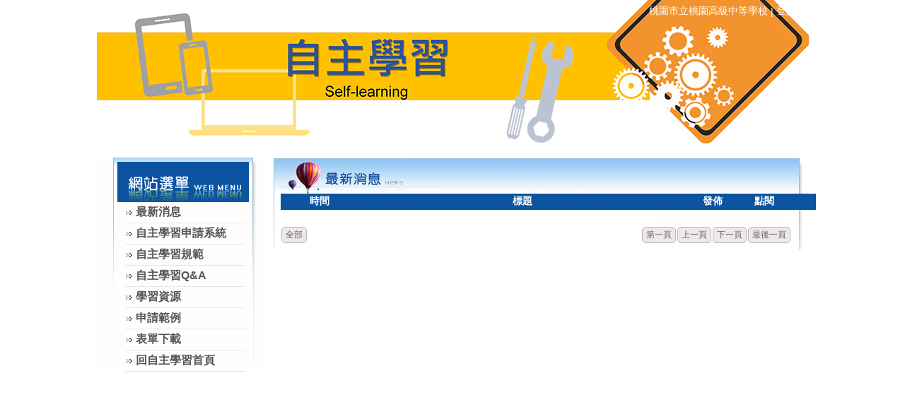

--- FILE ---
content_type: text/html; charset=UTF-8
request_url: https://www.tysh.tyc.edu.tw/ischool/publish_page/93/?cid=3769
body_size: 7450
content:
<!DOCTYPE HTML PUBLIC "-//W3C//DTD HTML 4.01 Transitional//EN" "http://www.w3.org/TR/html4/loose.dtd">
<html lang="zh-Hant-TW" xmlns:og="http://ogp.me/ns#">
<head prefix="og: http://ogp.me/ns#">
<meta http-equiv="Content-type" content="text/html; charset=utf-8">
<meta http-equiv="X-UA-Compatible" content="IE=edge,chrome=1">
<meta http-equiv="Expires" content="Mon 19 Feb 2024 01:23:03 GMT">
<link rel="author" href="https://www.efroip.com"><link rel="publisher" href="https://www.efroip.com"><meta name="description" content="&nbsp;桃園高中111學年度ewant的40門課程編號課程名稱授課教師影音時數1超級英雄的物理學&mdash;從動漫畫及科幻電影學物理許經夌、施奇廷152楚漢相爭之職場競爭力曾陽晴143讓數字說話的統計學皮世明64無所不在的經濟學江長周85人工智慧導論余執彰、張元翔66物理學與創意思考鄒忠毅187大數據與資料視覺化1：開放資料庫與Power BI入門鄒忠毅68六週輕鬆學、開口說西班牙語王鶴巘69食實在在．藥保安康王美苓、陳秋蘭、馮惠萍、黃惠玲710玩弄你的體脂肪黃惠玲411國際人權法律與實務謝國欣712經濟學不難-邊際思考真簡單林雲雀613經濟學不難-理性決策真簡單林雲雀614微分方程先導課程張介仁615成為Python數據分析達人的第一堂課蔡炎龍716自己的APP自己寫顏士淨317廣告策略與企劃實務陳怡廷、黃毓超918醫護營養湯曉君1019食醫住行英文遊林澄億、林家薇、藍蕾、夏珮玲620創業計畫書撰寫姚長安321生活中的機器人科技楊谷洋622EXCEL與統計分析唐麗英623當代應用心理學劉威德2024社會心理學劉威德925解開身體密碼-健康停損 so easy呂明秀、陳秀惠1026自造者工具使用實務楊朝陽、陳明秀、ChenHsin Fu127成本疊疊樂鄭孟玉1328創業的成本分析鄭孟玉729背包客日語張婷婷1230笑話聽讀講輕鬆學英文陳順龍1031成為藝術家，你準備好了嗎？藝術家指南許惠蜜932運算思維與創意程式林進益、謝隆斌933非常村上春樹曾秋桂、內田康、王嘉臨、落合由治634蒸、煮、炒、炸玩中藥王靜瓊、李佳蓉835APP玩家必學─App Inventor 2資料庫專題實戰劉富容736環境保育-福爾摩沙的根與芽謝議霆1037投資理財學：夢想金放大術，滾出人生的第一桶金！陳振宇438大數據分析：解密21世紀的數據行銷新思維何海鳳、張瑛玿 、張簡彰程、彭俊揚、林千琪、陳明鎮639幸福入門-正向心理學 2.0精進版吳相儀840設計表現方法-創意影像製作翁鉅奇3&nbsp;"><meta itemprop="name" content="自主學習 | 111-1"><meta itemprop="description" content="&nbsp;桃園高中111學年度ewant的40門課程編號課程名稱授課教師影音時數1超級英雄的物理學&mdash;從動漫畫及科幻電影學物理許經夌、施奇廷152楚漢相爭之職場競爭力曾陽晴143讓數字說話的統計學皮世明64無所不在的經濟學江長周85人工智慧導論余執彰、張元翔66物理學與創意思考鄒忠毅187大數據與資料視覺化1：開放資料庫與Power BI入門鄒忠毅68六週輕鬆學、開口說西班牙語王鶴巘69食實在在．藥保安康王美苓、陳秋蘭、馮惠萍、黃惠玲710玩弄你的體脂肪黃惠玲411國際人權法律與實務謝國欣712經濟學不難-邊際思考真簡單林雲雀613經濟學不難-理性決策真簡單林雲雀614微分方程先導課程張介仁615成為Python數據分析達人的第一堂課蔡炎龍716自己的APP自己寫顏士淨317廣告策略與企劃實務陳怡廷、黃毓超918醫護營養湯曉君1019食醫住行英文遊林澄億、林家薇、藍蕾、夏珮玲620創業計畫書撰寫姚長安321生活中的機器人科技楊谷洋622EXCEL與統計分析唐麗英623當代應用心理學劉威德2024社會心理學劉威德925解開身體密碼-健康停損 so easy呂明秀、陳秀惠1026自造者工具使用實務楊朝陽、陳明秀、ChenHsin Fu127成本疊疊樂鄭孟玉1328創業的成本分析鄭孟玉729背包客日語張婷婷1230笑話聽讀講輕鬆學英文陳順龍1031成為藝術家，你準備好了嗎？藝術家指南許惠蜜932運算思維與創意程式林進益、謝隆斌933非常村上春樹曾秋桂、內田康、王嘉臨、落合由治634蒸、煮、炒、炸玩中藥王靜瓊、李佳蓉835APP玩家必學─App Inventor 2資料庫專題實戰劉富容736環境保育-福爾摩沙的根與芽謝議霆1037投資理財學：夢想金放大術，滾出人生的第一桶金！陳振宇438大數據分析：解密21世紀的數據行銷新思維何海鳳、張瑛玿 、張簡彰程、彭俊揚、林千琪、陳明鎮639幸福入門-正向心理學 2.0精進版吳相儀840設計表現方法-創意影像製作翁鉅奇3&nbsp;"><meta property="og:site_name" content="自主學習 | 111-1"><meta property="og:title" content="自主學習 | 111-1"><meta property="og:description" content="&nbsp;桃園高中111學年度ewant的40門課程編號課程名稱授課教師影音時數1超級英雄的物理學&mdash;從動漫畫及科幻電影學物理許經夌、施奇廷152楚漢相爭之職場競爭力曾陽晴143讓數字說話的統計學皮世明64無所不在的經濟學江長周85人工智慧導論余執彰、張元翔66物理學與創意思考鄒忠毅187大數據與資料視覺化1：開放資料庫與Power BI入門鄒忠毅68六週輕鬆學、開口說西班牙語王鶴巘69食實在在．藥保安康王美苓、陳秋蘭、馮惠萍、黃惠玲710玩弄你的體脂肪黃惠玲411國際人權法律與實務謝國欣712經濟學不難-邊際思考真簡單林雲雀613經濟學不難-理性決策真簡單林雲雀614微分方程先導課程張介仁615成為Python數據分析達人的第一堂課蔡炎龍716自己的APP自己寫顏士淨317廣告策略與企劃實務陳怡廷、黃毓超918醫護營養湯曉君1019食醫住行英文遊林澄億、林家薇、藍蕾、夏珮玲620創業計畫書撰寫姚長安321生活中的機器人科技楊谷洋622EXCEL與統計分析唐麗英623當代應用心理學劉威德2024社會心理學劉威德925解開身體密碼-健康停損 so easy呂明秀、陳秀惠1026自造者工具使用實務楊朝陽、陳明秀、ChenHsin Fu127成本疊疊樂鄭孟玉1328創業的成本分析鄭孟玉729背包客日語張婷婷1230笑話聽讀講輕鬆學英文陳順龍1031成為藝術家，你準備好了嗎？藝術家指南許惠蜜932運算思維與創意程式林進益、謝隆斌933非常村上春樹曾秋桂、內田康、王嘉臨、落合由治634蒸、煮、炒、炸玩中藥王靜瓊、李佳蓉835APP玩家必學─App Inventor 2資料庫專題實戰劉富容736環境保育-福爾摩沙的根與芽謝議霆1037投資理財學：夢想金放大術，滾出人生的第一桶金！陳振宇438大數據分析：解密21世紀的數據行銷新思維何海鳳、張瑛玿 、張簡彰程、彭俊揚、林千琪、陳明鎮639幸福入門-正向心理學 2.0精進版吳相儀840設計表現方法-創意影像製作翁鉅奇3&nbsp;"><meta property="og:url" content="https://www.tysh.tyc.edu.tw/ischool/publish_page/93/?cid=3769"><meta property="og:type" content="website"><meta name="KeyWords" content="&nbsp;桃園高中111學年度ewant的40門課程編號課程名稱授課教師影音時數1超級英雄的物理學&mdash;從動漫畫及科幻電影學物理許經夌、施奇廷152楚漢相爭之職場競爭力曾陽晴143讓數字說話的統計學皮世明64無所不在的經濟學江長周85人工智慧導論余執彰、張元翔66物理學與創意思考鄒忠毅187大數據與資料視覺化1：開放資料庫與Power BI入門鄒忠毅68六週輕鬆學、開口說西班牙語王鶴巘69食實在在．藥保安康王美苓、陳秋蘭、馮惠萍、黃惠玲710玩弄你的體脂肪黃惠玲411國際人權法律與實務謝國欣712經濟學不難-邊際思考真簡單林雲雀613經濟學不難-理性決策真簡單林雲雀614微分方程先導課程張介仁615成為Python數據分析達人的第一堂課蔡炎龍716自己的APP自己寫顏士淨317廣告策略與企劃實務陳怡廷、黃毓超918醫護營養湯曉君1019食醫住行英文遊林澄億、林家薇、藍蕾、夏珮玲620創業計畫書撰寫姚長安321生活中的機器人科技楊谷洋622EXCEL與統計分析唐麗英623當代應用心理學劉威德2024社會心理學劉威德925解開身體密碼-健康停損 so easy呂明秀、陳秀惠1026自造者工具使用實務楊朝陽、陳明秀、ChenHsin Fu127成本疊疊樂鄭孟玉1328創業的成本分析鄭孟玉729背包客日語張婷婷1230笑話聽讀講輕鬆學英文陳順龍1031成為藝術家，你準備好了嗎？藝術家指南許惠蜜932運算思維與創意程式林進益、謝隆斌933非常村上春樹曾秋桂、內田康、王嘉臨、落合由治634蒸、煮、炒、炸玩中藥王靜瓊、李佳蓉835APP玩家必學─App Inventor 2資料庫專題實戰劉富容736環境保育-福爾摩沙的根與芽謝議霆1037投資理財學：夢想金放大術，滾出人生的第一桶金！陳振宇438大數據分析：解密21世紀的數據行銷新思維何海鳳、張瑛玿 、張簡彰程、彭俊揚、林千琪、陳明鎮639幸福入門-正向心理學 2.0精進版吳相儀840設計表現方法-創意影像製作翁鉅奇3&nbsp;"><meta name="generator" content="數位果子iSchool"><link href="https://www.tysh.tyc.edu.tw/ischool/publish_page/93/layout.css?Thu 15 Feb 2024 09:23:03" type="text/css" rel="stylesheet">
<link href="https://www.tysh.tyc.edu.tw/ischool/publish_page/93/WID_93_7_ef01a6942738897d9c431031a4fcadceabfd5048/layout.css?Thu 15 Feb 2024 09:23:03" type="text/css" rel="stylesheet">
<link href="https://www.tysh.tyc.edu.tw/ischool/publish_page/93/WID_93_1_97cd280559f277b668e7476de8e0f8b0ae01809d/layout.css?Thu 15 Feb 2024 09:23:03" type="text/css" rel="stylesheet">
<link href="https://www.tysh.tyc.edu.tw/ischool/publish_page/93/WID_93_6_228c4b61d133d8a2ce96ceee3b82b4a7458a0438/layout.css?Thu 15 Feb 2024 09:23:03" type="text/css" rel="stylesheet">
<link href="https://www.tysh.tyc.edu.tw/ischool/publish_page/93/WID_93_2_18f712eee1886d19a4fa62b7a3791ea81c94af6d/layout.css?Thu 15 Feb 2024 09:23:03" type="text/css" rel="stylesheet">
<link href="https://www.tysh.tyc.edu.tw/ischool/publish_page/93/WID_93_4_861ea44cd1f926cf160ed3e875ac3bd382d4c551/layout.css?Thu 15 Feb 2024 09:23:03" type="text/css" rel="stylesheet">
<link href="https://www.tysh.tyc.edu.tw/ischool/public/jquery/latest/css/jquery-ui.css?Thu 15 Feb 2024 09:23:03" type="text/css" rel="stylesheet">
<link href="https://www.tysh.tyc.edu.tw/ischool/public/jquery/context-menu/jquery.contextMenu.css?Thu 15 Feb 2024 09:23:03" type="text/css" rel="stylesheet">
<script type="text/javascript" src="https://www.tysh.tyc.edu.tw/ischool/public/jquery/latest/js/jquery.js?Thu 15 Feb 2024 09:23:03"></script>
<script type="text/javascript" src="https://www.tysh.tyc.edu.tw/ischool/public/jquery/latest/js/jquery-ui.js?Thu 15 Feb 2024 09:23:03"></script>
<script type="text/javascript" src="https://www.tysh.tyc.edu.tw/ischool/public/jquery/jquery.bpopup.min.js?Thu 15 Feb 2024 09:23:03"></script>
<script type="text/javascript" src="https://www.tysh.tyc.edu.tw/ischool/public/jquery/jquery.resize.js?Thu 15 Feb 2024 09:23:03"></script>
<script type="text/javascript" src="https://www.tysh.tyc.edu.tw/ischool/public/utils/playclip.js?Thu 15 Feb 2024 09:23:03"></script>
<script type="text/javascript" src="https://www.tysh.tyc.edu.tw/ischool/public/jquery/jquery.carousel.js?Thu 15 Feb 2024 09:23:03"></script>
<script type="text/javascript" src="https://www.tysh.tyc.edu.tw/ischool/public/jquery/jquery.steps.min.js?Thu 15 Feb 2024 09:23:03"></script>
<script type="text/javascript" src="https://www.tysh.tyc.edu.tw/ischool/public/utils/storage.js?Thu 15 Feb 2024 09:23:03"></script>
<script type="text/javascript" src="https://www.tysh.tyc.edu.tw/ischool/widget/resource_integration/js/resource_view.min.js?Thu 15 Feb 2024 09:23:03"></script>
<script type="text/javascript" src="https://www.tysh.tyc.edu.tw/ischool/public/jquery/context-menu/jquery.contextMenu.js?Thu 15 Feb 2024 09:23:03"></script>
<script type="text/javascript" src="https://www.tysh.tyc.edu.tw/ischool/publish_page/93/main.js?Thu 15 Feb 2024 09:23:03"></script>
<title>自主學習 | 111-1</title><script type="text/javascript">var g_rwd=0;var g_bid=93;var g_ac_type=0;var g_web_accessibility=0;var g_rwd_device_width=767;var g_disable_mainmenu_auto_scroll=false;var g_disable_right_menu=false;var g_enable_auto_close_floating_window=false;var g_auto_close_floating_window_time=0;var g_auto_close_floating_window_timer=null;var g_default_active_class_id=parseInt('3769');var g_root_path='https://www.tysh.tyc.edu.tw/ischool/';var g_debug='';var g_home_class_id=parseInt('');var g_api_url='https://www.tysh.tyc.edu.tw/api/';var g_person_id='-1';var g_person_name='';var g_person_level='-1';function load_data(){var cc=parseInt('0');var uid='';var pid=parseInt('-1');if(cc=='1'){window.location='?cid='+pid;return;}}</script>
</head>
<a class='gotocenter-x tab-ctl-x' href='#Accesskey_C' id='gotocenter' title='跳到主要內容' style='position:absolute;left:10px;top:-999px'>跳到主要內容</a><body id='layout' >
<div id='container' class='' >
<div id='head' class='s2' >
<div id='short_link' class='WID_93_7_ef01a6942738897d9c431031a4fcadceabfd5048 widget-x'>
<div id='nav-bar'>
<a href="https://www.tysh.tyc.edu.tw/home" class="b-link tab-ctl-x" target="_blank" rel="noreferrer noopener" title="桃園市立桃園高級中等學校(另開啟新視窗)">桃園市立桃園高級中等學校</a><span class="sline"> | </span><a href="https://www.tysh.tyc.edu.tw/ischool/config/login.php?continue=https%3A%2F%2Fwww.tysh.tyc.edu.tw%2Fischool%2Fconfig%2Fboard_admin.php%3Fbid%3D93" class="b-link tab-ctl-x" target="_blank" rel="noreferrer noopener" title="登入(另開啟新視窗)">登入</a><span class="sline"> | </span></div>
</div>
</div>
<div id='content' class='' >
<div id='left-content-space' class='' >
</div>
<div id='center-content' class='' >
<div id='left_sider' class='s1' >
<div id='main_menu' class='WID_93_1_97cd280559f277b668e7476de8e0f8b0ae01809d widget-x'>
<div class="nav-trigger hamburger"><div class="open-btn"><span class="mobile"></span><span class="mobile"></span><span class="mobile"></span></div><span class="open-btn-title">網站選單</span></div><div id='main_menu_x' class='main-menu-content' data-widget-depth='1' data-widget-submenu-expand-mode='0'><div id='main_menu_title'></div><strong style="display:none;">網站選單</strong><div id='main_menu_content'><dl class='main_nav'><dd><a href='https://www.tysh.tyc.edu.tw/ischool/publish_page/93/' class='tab-ctl-x' target='_blank' title='最新消息(另開啟新視窗)' id='C-2783'><span>最新消息</span></a></dd><dd><a href='http://learn.tysh.tyc.edu.tw/' class='tab-ctl-x' target='_blank' title='自主學習申請系統(另開啟新視窗)' id='C-3326'><span>自主學習申請系統</span></a></dd><dd field="2"><a href="https://www.tysh.tyc.edu.tw/ischool/publish_page/93?cid=2670" class="tab-ctl-x" title='自主學習規範' id='C-2670'><span>自主學習規範</span></a></dd>
<dd field="2"><a href="https://www.tysh.tyc.edu.tw/ischool/publish_page/93?cid=3335" class="tab-ctl-x" title='自主學習Q&A' id='C-3335'><span>自主學習Q&A</span></a></dd>
<dd field="0"><a href="https://www.tysh.tyc.edu.tw/ischool/publish_page/93?cid=2663" id='C-2663' class='tab-ctl-x' title='學習資源'><span>學習資源</span></a></dd><dd field="2"><a href="https://www.tysh.tyc.edu.tw/ischool/publish_page/93?cid=2791" class="tab-ctl-x" title='申請範例' id='C-2791'><span>申請範例</span></a></dd>
<dd field="0"><a href="https://www.tysh.tyc.edu.tw/ischool/publish_page/93?cid=2676" id='C-2676' class='tab-ctl-x' title='表單下載'><span>表單下載</span></a></dd><dd><a href='https://www.tysh.tyc.edu.tw/ischool/publish_page/93/' class='tab-ctl-x' target='_blank' title='回自主學習首頁(另開啟新視窗)' id='C-2678'><span>回自主學習首頁</span></a></dd></dl></div><div class='footer'></div></div><div id='mobile_main_menu_content2' class='mobile-main-menu-content' style='display:none;background-color:#ffffff'><dd><a href='https://www.tysh.tyc.edu.tw/ischool/publish_page/93/' class='tab-ctl-x' target='_blank' title='最新消息(另開啟新視窗)' id='C-2783'><span>最新消息</span></a></dd><dd><a href='http://learn.tysh.tyc.edu.tw/' class='tab-ctl-x' target='_blank' title='自主學習申請系統(另開啟新視窗)' id='C-3326'><span>自主學習申請系統</span></a></dd><dd field="2"><a href="https://www.tysh.tyc.edu.tw/ischool/publish_page/93?cid=2670" class="tab-ctl-x" title='自主學習規範' id='C-2670'><span>自主學習規範</span></a></dd>
<dd field="2"><a href="https://www.tysh.tyc.edu.tw/ischool/publish_page/93?cid=3335" class="tab-ctl-x" title='自主學習Q&A' id='C-3335'><span>自主學習Q&A</span></a></dd>
<dd field="0"><a href="https://www.tysh.tyc.edu.tw/ischool/publish_page/93?cid=2663" id='C-2663' class='tab-ctl-x' title='學習資源'><span>學習資源</span></a><ul><dt field="0"><a href="https://www.tysh.tyc.edu.tw/ischool/publish_page/93?cid=3584" id='C-3584' class='tab-ctl-x' title='ewant專班'><span>ewant專班</span></a><ul><dt field="0"><a href="https://www.tysh.tyc.edu.tw/ischool/publish_page/93?cid=3585" id='C-3585' class='tab-ctl-x' title='110-1'><span>110-1</span></a><ul><dt field="0"><a href="https://www.tysh.tyc.edu.tw/ischool/publish_page/93?cid=3586" id='C-3586' class='tab-ctl-x' title='開設課程及注意事項'><span>開設課程及注意事項</span></a><ul></ul></dt></ul></dt><dt field="0"><a href="https://www.tysh.tyc.edu.tw/ischool/publish_page/93?cid=3768" id='C-3768' class='tab-ctl-x' title='110-2'><span>110-2</span></a><ul></ul></dt><dt field="0"><a href="https://www.tysh.tyc.edu.tw/ischool/publish_page/93?cid=3769" id='C-3769' class='tab-ctl-x' title='111-1'><span>111-1</span></a><ul></ul></dt></ul></dt><dt field="0"><a href="https://www.tysh.tyc.edu.tw/ischool/publish_page/93?cid=2662" id='C-2662' class='tab-ctl-x' title='線上圖書館'><span>線上圖書館</span></a><ul><dt field="2"><a href="https://www.tysh.tyc.edu.tw/ischool/publish_page/93?cid=2664" class="tab-ctl-x" title='科普知識區' id='C-2664'><span>科普知識區</span></a></dt>
<dt field="2"><a href="https://www.tysh.tyc.edu.tw/ischool/publish_page/93?cid=2688" class="tab-ctl-x" title='文學專題區' id='C-2688'><span>文學專題區</span></a></dt>
<dt field="2"><a href="https://www.tysh.tyc.edu.tw/ischool/publish_page/93?cid=2665" class="tab-ctl-x" title='社會議題區' id='C-2665'><span>社會議題區</span></a></dt>
<dt field="2"><a href="https://www.tysh.tyc.edu.tw/ischool/publish_page/93?cid=2666" class="tab-ctl-x" title='藝術美學區' id='C-2666'><span>藝術美學區</span></a></dt>
<dt field="2"><a href="https://www.tysh.tyc.edu.tw/ischool/publish_page/93?cid=2667" class="tab-ctl-x" title='生活科技區' id='C-2667'><span>生活科技區</span></a></dt>
<dt field="2"><a href="https://www.tysh.tyc.edu.tw/ischool/publish_page/93?cid=2668" class="tab-ctl-x" title='公共圖書館' id='C-2668'><span>公共圖書館</span></a></dt>
<dt field="2"><a href="https://www.tysh.tyc.edu.tw/ischool/publish_page/93?cid=2669" class="tab-ctl-x" title='統計資源區' id='C-2669'><span>統計資源區</span></a></dt>
</ul></dt><dt field="0"><a href="https://www.tysh.tyc.edu.tw/ischool/publish_page/93?cid=3563" id='C-3563' class='tab-ctl-x' title='ewant平台'><span>ewant平台</span></a><ul></ul></dt><dt field="0"><a href="https://www.tysh.tyc.edu.tw/ischool/publish_page/93?cid=3564" id='C-3564' class='tab-ctl-x' title='中華開放教育平台'><span>中華開放教育平台</span></a><ul></ul></dt><dt field="0"><a href="https://www.tysh.tyc.edu.tw/ischool/publish_page/93?cid=3566" id='C-3566' class='tab-ctl-x' title='自主學習行動網'><span>自主學習行動網</span></a><ul></ul></dt><dt field="0"><a href="https://www.tysh.tyc.edu.tw/ischool/publish_page/93?cid=3567" id='C-3567' class='tab-ctl-x' title='Collego'><span>Collego</span></a><ul></ul></dt><dt field="0"><a href="https://www.tysh.tyc.edu.tw/ischool/publish_page/93?cid=3576" id='C-3576' class='tab-ctl-x' title='Google Classroom'><span>Google Classroom</span></a><ul><dt field="2"><a href="https://www.tysh.tyc.edu.tw/ischool/publish_page/93?cid=2680" class="tab-ctl-x" title='Google Classroom-教師發布作業與學生繳交作業' id='C-2680'><span>Google Classroom-教師發布作業與學生繳交作業</span></a></dt>
<dt field="2"><a href="https://www.tysh.tyc.edu.tw/ischool/publish_page/93?cid=2681" class="tab-ctl-x" title='Google Classroom使用簡介' id='C-2681'><span>Google Classroom使用簡介</span></a></dt>
<dt field="2"><a href="https://www.tysh.tyc.edu.tw/ischool/publish_page/93?cid=2683" class="tab-ctl-x" title='Google Classroom-教師針對作業進行評分' id='C-2683'><span>Google Classroom-教師針對作業進行評分</span></a></dt>
<dt field="2"><a href="https://www.tysh.tyc.edu.tw/ischool/publish_page/93?cid=2682" class="tab-ctl-x" title='Google Classroom-學生如何加入課程' id='C-2682'><span>Google Classroom-學生如何加入課程</span></a></dt>
</ul></dt><dt field="0"><a href="https://www.tysh.tyc.edu.tw/ischool/publish_page/93?cid=3577" id='C-3577' class='tab-ctl-x' title='開放式課程(OCW)'><span>開放式課程(OCW)</span></a><ul></ul></dt><dt field="0"><a href="https://www.tysh.tyc.edu.tw/ischool/publish_page/93?cid=3676" id='C-3676' class='tab-ctl-x' title='清華大學磨課師'><span>清華大學磨課師</span></a><ul></ul></dt></ul></dd><dd field="2"><a href="https://www.tysh.tyc.edu.tw/ischool/publish_page/93?cid=2791" class="tab-ctl-x" title='申請範例' id='C-2791'><span>申請範例</span></a></dd>
<dd field="0"><a href="https://www.tysh.tyc.edu.tw/ischool/publish_page/93?cid=2676" id='C-2676' class='tab-ctl-x' title='表單下載'><span>表單下載</span></a><ul><dt field="0"><a href="https://www.tysh.tyc.edu.tw/ischool/publish_page/93?cid=3771" id='C-3771' class='tab-ctl-x' title='110-2自主學習申請表格正案'><span>110-2自主學習申請表格正案</span></a><ul></ul></dt></ul></dd><dd><a href='https://www.tysh.tyc.edu.tw/ischool/publish_page/93/' class='tab-ctl-x' target='_blank' title='回自主學習首頁(另開啟新視窗)' id='C-2678'><span>回自主學習首頁</span></a></dd></div></div>
</div>
<div id='main' class='s1' >
<div id='site_embed_pages' class='WID_93_6_228c4b61d133d8a2ce96ceee3b82b4a7458a0438'>
<div class='pagecontent'><div id="page_main" class="WID_93_1_97cd280559f277b668e7476de8e0f8b0ae01809d"><div id="sites_page_content"><div id="div_news_table_main" style="position:absolute;float:left;height:auto"><div class="sites-subpages-map"><div id="div_news_table_1_topbanner"><div id="div_news_table_1_topbanner_center"><div style="font-size:1.0em;padding:0px;margin:0px"><a class='a_map tab-ctl-x' href='?cid=2663' title='學習資源'>學習資源</a> / <a class='a_map tab-ctl-x' href='?cid=3584' title='ewant專班'>ewant專班</a> / <span class='l_map'>111-1</span></div></div></div></div><div class="sites-subpages"style="float:left;width:100%;height:auto;"><div class="sites-subpages-description" style="float:left;width:96%"><div class="WordSection1"><p class="MsoNormal" style="margin-top:.15pt"><span lang="EN-US" mso-hansi-font-family:="" new="" style="font-size: 1.0pt;mso-bidi-font-size:11.0pt;font-family:" times=""><o:p> </o:p></span></p><table border="0" cellpadding="0" cellspacing="0" style="border-collapse: collapse; border-width: initial; border-style: none; border-color: initial; margin-left: auto; margin-right: auto;" width="100%"><tbody><tr height="35" style="height:26.25pt"><td class="xl67" colspan="4" height="35" style="height:26.25pt;   width:495pt" width="660">桃園高中111學年度ewant的40門課程</td></tr></tbody></table><table border="0" cellpadding="0" cellspacing="0" style="border-collapse: collapse; border-width: initial; border-style: none; border-color: initial; margin-left: auto; margin-right: auto;" width="100%"><colgroup><col style="width:53pt" width="71" /><col style="mso-width-source:userset;mso-width-alt:11264;width:264pt" width="352" /><col style="mso-width-source:userset;mso-width-alt:5312;width:125pt" width="166" /><col style="width:53pt" width="71" /></colgroup><tbody><tr height="33" style="mso-height-source:userset;height:24.95pt"><td class="xl66" height="33" style="height:24.95pt;width:53pt" width="71">編號</td><td class="xl67" style="border-left:none;width:264pt" width="352">課程名稱</td><td class="xl67" style="border-left:none;width:125pt" width="166">授課教師</td><td class="xl66" style="border-left:none;width:53pt" width="71">影音時數</td></tr><tr height="33" style="mso-height-source:userset;height:24.95pt"><td class="xl68" height="33" style="height:24.95pt;border-top:none">1</td><td class="xl65" style="border-top:none;border-left:none">超級英雄的物理學—從動漫畫及科幻電影學物理</td><td class="xl65" style="border-top:none;border-left:none">許經夌、施奇廷</td><td class="xl68" style="border-top:none;border-left:none">15</td></tr><tr height="33" style="mso-height-source:userset;height:24.95pt"><td class="xl68" height="33" style="height:24.95pt;border-top:none">2</td><td class="xl65" style="border-top:none;border-left:none">楚漢相爭之職場競爭力</td><td class="xl65" style="border-top:none;border-left:none">曾陽晴</td><td class="xl68" style="border-top:none;border-left:none">14</td></tr><tr height="33" style="mso-height-source:userset;height:24.95pt"><td class="xl68" height="33" style="height:24.95pt;border-top:none">3</td><td class="xl65" style="border-top:none;border-left:none">讓數字說話的統計學</td><td class="xl65" style="border-top:none;border-left:none">皮世明</td><td class="xl68" style="border-top:none;border-left:none">6</td></tr><tr height="33" style="mso-height-source:userset;height:24.95pt"><td class="xl68" height="33" style="height:24.95pt;border-top:none">4</td><td class="xl65" style="border-top:none;border-left:none">無所不在的經濟學</td><td class="xl65" style="border-top:none;border-left:none">江長周</td><td class="xl68" style="border-top:none;border-left:none">8</td></tr><tr height="33" style="mso-height-source:userset;height:24.95pt"><td class="xl68" height="33" style="height:24.95pt;border-top:none">5</td><td class="xl65" style="border-top:none;border-left:none">人工智慧導論</td><td class="xl65" style="border-top:none;border-left:none">余執彰、張元翔</td><td class="xl68" style="border-top:none;border-left:none">6</td></tr><tr height="33" style="mso-height-source:userset;height:24.95pt"><td class="xl68" height="33" style="height:24.95pt;border-top:none">6</td><td class="xl65" style="border-top:none;border-left:none">物理學與創意思考</td><td class="xl65" style="border-top:none;border-left:none">鄒忠毅</td><td class="xl68" style="border-top:none;border-left:none">18</td></tr><tr height="33" style="mso-height-source:userset;height:24.95pt"><td class="xl68" height="33" style="height:24.95pt;border-top:none">7</td><td class="xl65" style="border-top:none;border-left:none">大數據與資料視覺化1：開放資料庫與Power BI入門</td><td class="xl65" style="border-top:none;border-left:none">鄒忠毅</td><td class="xl68" style="border-top:none;border-left:none">6</td></tr><tr height="33" style="mso-height-source:userset;height:24.95pt"><td class="xl68" height="33" style="height:24.95pt;border-top:none">8</td><td class="xl65" style="border-top:none;border-left:none">六週輕鬆學、開口說西班牙語</td><td class="xl65" style="border-top:none;border-left:none">王鶴巘</td><td class="xl68" style="border-top:none;border-left:none">6</td></tr><tr height="33" style="mso-height-source:userset;height:24.95pt"><td class="xl68" height="33" style="height:24.95pt;border-top:none">9</td><td class="xl65" style="border-top:none;border-left:none">食實在在．藥保安康</td><td class="xl69" style="border-top:none;border-left:none;width:125pt" width="166">王美苓、陳秋蘭、<br />馮惠萍、黃惠玲</td><td class="xl68" style="border-top:none;border-left:none">7</td></tr><tr height="33" style="mso-height-source:userset;height:24.95pt"><td class="xl68" height="33" style="height:24.95pt;border-top:none">10</td><td class="xl65" style="border-top:none;border-left:none">玩弄你的體脂肪</td><td class="xl65" style="border-top:none;border-left:none">黃惠玲</td><td class="xl68" style="border-top:none;border-left:none">4</td></tr><tr height="33" style="mso-height-source:userset;height:24.95pt"><td class="xl68" height="33" style="height:24.95pt;border-top:none">11</td><td class="xl65" style="border-top:none;border-left:none">國際人權法律與實務</td><td class="xl65" style="border-top:none;border-left:none">謝國欣</td><td class="xl68" style="border-top:none;border-left:none">7</td></tr><tr height="33" style="mso-height-source:userset;height:24.95pt"><td class="xl68" height="33" style="height:24.95pt;border-top:none">12</td><td class="xl65" style="border-top:none;border-left:none">經濟學不難-邊際思考真簡單</td><td class="xl65" style="border-top:none;border-left:none">林雲雀</td><td class="xl68" style="border-top:none;border-left:none">6</td></tr><tr height="33" style="mso-height-source:userset;height:24.95pt"><td class="xl68" height="33" style="height:24.95pt;border-top:none">13</td><td class="xl65" style="border-top:none;border-left:none">經濟學不難-理性決策真簡單</td><td class="xl65" style="border-top:none;border-left:none">林雲雀</td><td class="xl68" style="border-top:none;border-left:none">6</td></tr><tr height="33" style="mso-height-source:userset;height:24.95pt"><td class="xl68" height="33" style="height:24.95pt;border-top:none">14</td><td class="xl65" style="border-top:none;border-left:none">微分方程先導課程</td><td class="xl65" style="border-top:none;border-left:none">張介仁</td><td class="xl68" style="border-top:none;border-left:none">6</td></tr><tr height="33" style="mso-height-source:userset;height:24.95pt"><td class="xl68" height="33" style="height:24.95pt;border-top:none">15</td><td class="xl65" style="border-top:none;border-left:none">成為Python數據分析達人的第一堂課</td><td class="xl65" style="border-top:none;border-left:none">蔡炎龍</td><td class="xl68" style="border-top:none;border-left:none">7</td></tr><tr height="33" style="mso-height-source:userset;height:24.95pt"><td class="xl68" height="33" style="height:24.95pt;border-top:none">16</td><td class="xl65" style="border-top:none;border-left:none">自己的APP自己寫</td><td class="xl65" style="border-top:none;border-left:none">顏士淨</td><td class="xl68" style="border-top:none;border-left:none">3</td></tr><tr height="33" style="mso-height-source:userset;height:24.95pt"><td class="xl68" height="33" style="height:24.95pt;border-top:none">17</td><td class="xl65" style="border-top:none;border-left:none">廣告策略與企劃實務</td><td class="xl65" style="border-top:none;border-left:none">陳怡廷、黃毓超</td><td class="xl68" style="border-top:none;border-left:none">9</td></tr><tr height="33" style="mso-height-source:userset;height:24.95pt"><td class="xl68" height="33" style="height:24.95pt;border-top:none">18</td><td class="xl65" style="border-top:none;border-left:none">醫護營養</td><td class="xl65" style="border-top:none;border-left:none">湯曉君</td><td class="xl68" style="border-top:none;border-left:none">10</td></tr><tr height="33" style="mso-height-source:userset;height:24.95pt"><td class="xl68" height="33" style="height:24.95pt;border-top:none">19</td><td class="xl65" style="border-top:none;border-left:none">食醫住行英文遊</td><td class="xl69" style="border-top:none;border-left:none;width:125pt" width="166">林澄億、林家薇、<br />藍蕾、夏珮玲</td><td class="xl68" style="border-top:none;border-left:none">6</td></tr><tr height="33" style="mso-height-source:userset;height:24.95pt"><td class="xl68" height="33" style="height:24.95pt;border-top:none">20</td><td class="xl65" style="border-top:none;border-left:none">創業計畫書撰寫</td><td class="xl65" style="border-top:none;border-left:none">姚長安</td><td class="xl68" style="border-top:none;border-left:none">3</td></tr><tr height="33" style="mso-height-source:userset;height:24.95pt"><td class="xl68" height="33" style="height:24.95pt;border-top:none">21</td><td class="xl65" style="border-top:none;border-left:none">生活中的機器人科技</td><td class="xl65" style="border-top:none;border-left:none">楊谷洋</td><td class="xl68" style="border-top:none;border-left:none">6</td></tr><tr height="33" style="mso-height-source:userset;height:24.95pt"><td class="xl68" height="33" style="height:24.95pt;border-top:none">22</td><td class="xl65" style="border-top:none;border-left:none">EXCEL與統計分析</td><td class="xl65" style="border-top:none;border-left:none">唐麗英</td><td class="xl68" style="border-top:none;border-left:none">6</td></tr><tr height="33" style="mso-height-source:userset;height:24.95pt"><td class="xl68" height="33" style="height:24.95pt;border-top:none">23</td><td class="xl65" style="border-top:none;border-left:none">當代應用心理學</td><td class="xl65" style="border-top:none;border-left:none">劉威德</td><td class="xl68" style="border-top:none;border-left:none">20</td></tr><tr height="33" style="mso-height-source:userset;height:24.95pt"><td class="xl68" height="33" style="height:24.95pt;border-top:none">24</td><td class="xl65" style="border-top:none;border-left:none">社會心理學</td><td class="xl65" style="border-top:none;border-left:none">劉威德</td><td class="xl68" style="border-top:none;border-left:none">9</td></tr><tr height="33" style="mso-height-source:userset;height:24.95pt"><td class="xl68" height="33" style="height:24.95pt;border-top:none">25</td><td class="xl65" style="border-top:none;border-left:none">解開身體密碼-健康停損 so easy</td><td class="xl65" style="border-top:none;border-left:none">呂明秀、陳秀惠</td><td class="xl68" style="border-top:none;border-left:none">10</td></tr><tr height="33" style="mso-height-source:userset;height:24.95pt"><td class="xl68" height="33" style="height:24.95pt;border-top:none">26</td><td class="xl65" style="border-top:none;border-left:none">自造者工具使用實務</td><td class="xl69" style="border-top:none;border-left:none;width:125pt" width="166">楊朝陽、陳明秀、<br />ChenHsin Fu</td><td class="xl68" style="border-top:none;border-left:none">1</td></tr><tr height="33" style="mso-height-source:userset;height:24.95pt"><td class="xl68" height="33" style="height:24.95pt;border-top:none">27</td><td class="xl65" style="border-top:none;border-left:none">成本疊疊樂</td><td class="xl65" style="border-top:none;border-left:none">鄭孟玉</td><td class="xl68" style="border-top:none;border-left:none">13</td></tr><tr height="33" style="mso-height-source:userset;height:24.95pt"><td class="xl68" height="33" style="height:24.95pt;border-top:none">28</td><td class="xl65" style="border-top:none;border-left:none">創業的成本分析</td><td class="xl65" style="border-top:none;border-left:none">鄭孟玉</td><td class="xl68" style="border-top:none;border-left:none">7</td></tr><tr height="33" style="mso-height-source:userset;height:24.95pt"><td class="xl68" height="33" style="height:24.95pt;border-top:none">29</td><td class="xl65" style="border-top:none;border-left:none">背包客日語</td><td class="xl65" style="border-top:none;border-left:none">張婷婷</td><td class="xl68" style="border-top:none;border-left:none">12</td></tr><tr height="33" style="mso-height-source:userset;height:24.95pt"><td class="xl68" height="33" style="height:24.95pt;border-top:none">30</td><td class="xl65" style="border-top:none;border-left:none">笑話聽讀講輕鬆學英文</td><td class="xl65" style="border-top:none;border-left:none">陳順龍</td><td class="xl68" style="border-top:none;border-left:none">10</td></tr><tr height="33" style="mso-height-source:userset;height:24.95pt"><td class="xl68" height="33" style="height:24.95pt;border-top:none">31</td><td class="xl65" style="border-top:none;border-left:none">成為藝術家，你準備好了嗎？藝術家指南</td><td class="xl65" style="border-top:none;border-left:none">許惠蜜</td><td class="xl68" style="border-top:none;border-left:none">9</td></tr><tr height="33" style="mso-height-source:userset;height:24.95pt"><td class="xl68" height="33" style="height:24.95pt;border-top:none">32</td><td class="xl65" style="border-top:none;border-left:none">運算思維與創意程式</td><td class="xl65" style="border-top:none;border-left:none">林進益、謝隆斌</td><td class="xl68" style="border-top:none;border-left:none">9</td></tr><tr height="33" style="mso-height-source:userset;height:24.95pt"><td class="xl68" height="33" style="height:24.95pt;border-top:none">33</td><td class="xl65" style="border-top:none;border-left:none">非常村上春樹</td><td class="xl69" style="border-top:none;border-left:none;width:125pt" width="166">曾秋桂、內田康、<br />王嘉臨、落合由治</td><td class="xl68" style="border-top:none;border-left:none">6</td></tr><tr height="33" style="mso-height-source:userset;height:24.95pt"><td class="xl68" height="33" style="height:24.95pt;border-top:none">34</td><td class="xl65" style="border-top:none;border-left:none">蒸、煮、炒、炸玩中藥</td><td class="xl65" style="border-top:none;border-left:none">王靜瓊、李佳蓉</td><td class="xl68" style="border-top:none;border-left:none">8</td></tr><tr height="33" style="mso-height-source:userset;height:24.95pt"><td class="xl68" height="33" style="height:24.95pt;border-top:none">35</td><td class="xl65" style="border-top:none;border-left:none">APP玩家必學─App Inventor 2資料庫專題實戰</td><td class="xl65" style="border-top:none;border-left:none">劉富容</td><td class="xl68" style="border-top:none;border-left:none">7</td></tr><tr height="33" style="mso-height-source:userset;height:24.95pt"><td class="xl68" height="33" style="height:24.95pt;border-top:none">36</td><td class="xl65" style="border-top:none;border-left:none">環境保育-福爾摩沙的根與芽</td><td class="xl65" style="border-top:none;border-left:none">謝議霆</td><td class="xl68" style="border-top:none;border-left:none">10</td></tr><tr height="33" style="mso-height-source:userset;height:24.95pt"><td class="xl68" height="33" style="height:24.95pt;border-top:none">37</td><td class="xl65" style="border-top:none;border-left:none">投資理財學：夢想金放大術，滾出人生的第一桶金！</td><td class="xl65" style="border-top:none;border-left:none">陳振宇</td><td class="xl68" style="border-top:none;border-left:none">4</td></tr><tr height="33" style="mso-height-source:userset;height:24.95pt"><td class="xl68" height="33" style="height:24.95pt;border-top:none">38</td><td class="xl65" style="border-top:none;border-left:none">大數據分析：解密21世紀的數據行銷新思維</td><td class="xl69" style="border-top:none;border-left:none;width:125pt" width="166">何海鳳、張瑛玿 、張簡彰程、<br />彭俊揚、林千琪、陳明鎮</td><td class="xl68" style="border-top:none;border-left:none">6</td></tr><tr height="33" style="mso-height-source:userset;height:24.95pt"><td class="xl68" height="33" style="height:24.95pt;border-top:none">39</td><td class="xl65" style="border-top:none;border-left:none">幸福入門-正向心理學 2.0精進版</td><td class="xl65" style="border-top:none;border-left:none">吳相儀</td><td class="xl68" style="border-top:none;border-left:none">8</td></tr><tr height="33" style="mso-height-source:userset;height:24.95pt"><td class="xl68" height="33" style="height:24.95pt;border-top:none">40</td><td class="xl65" style="border-top:none;border-left:none">設計表現方法-創意影像製作</td><td class="xl65" style="border-top:none;border-left:none">翁鉅奇</td><td class="xl68" style="border-top:none;border-left:none">3</td></tr></tbody></table></div><p> </p></div><div class="sites-subpages-content" style="float:left"></div></div></div></div></div></div></div>
<div id='site_news' class='WID_93_2_18f712eee1886d19a4fa62b7a3791ea81c94af6d widget-x'>
<div id="main" class="main-x" data-show-col-time="1" data-show-col-time-width="15%" data-show-col-attr="0" data-show-col-attr-width="15%" data-show-col-unit="0" data-show-col-unit-width="10%" data-show-col-user="1" data-show-col-user-width="10%" data-show-col-click="1" data-show-col-click-width="10%" data-show-col-serial="0" data-show-col-serial-width="15%" data-show-time-format="1" data-show-col-order="Serial,Time,Attr,Unit,News,User,Click" data-show-unit-tags="0" data-widget-news-open-mode="0"><div id="div_topbanner" class="topbanner-x"><h2 id="widget-title-text1"><span>消息公佈欄</span></h2></div><div id="div_news_table_1"><div id="div_news_table_1_main" class="news_main" style="float:left;height:100%;"><div id="div_news_table_1_topbanner"><div id="div_news_table_1_topbanner_left"></div><div id="div_news_table_1_topbanner_center"></div><div id="div_news_table_1_topbanner_right"></div></div><div id="div_table_content" style="position:relative"><table id="ntb" pageNum="0" maxRows="9" flock="" field="time" fval="" order="DESC" totalPages="" keyword="" class="sortable" width="100%" style="table-layout:fixed"><thead><tr><th scope="col" order="DESC" hid="time" id="title" style="width:15%" title="點擊欄位執行排序功能">時間</th><th scope="col" order="DESC" hid="title" id="title" title="點擊欄位執行排序功能">標題</th><th scope="col" order="DESC" hid="issuer" id="title" style="width:10%" title="點擊欄位執行排序功能">發佈</th><th scope="col" order="DESC" hid="clicks" id="title" style="width:10%" title="點擊欄位執行排序功能">點閱</th></tr></thead><tbody></tbody></table><div id="ntb_bottom"><span id="btnAll" class="btn" style="float:left;"><a class="tab-ctl-x" id="all" href="https://www.tysh.tyc.edu.tw/ischool/widget/site_news/main2.php?uid=WID_93_2_18f712eee1886d19a4fa62b7a3791ea81c94af6d&maximize=1&allbtn=0" style="cursor:pointer" target="_blank" title="全部消息公佈欄(另開啟新視窗)">全部</a></span><div style="float:right;"><span id="btnFirst" class="btn"><a href="javascript:void(0);">第一頁</a></span><span id="btnPrev" class="btn"><a href="javascript:void(0);">上一頁</a></span><span id="btnNext" class="btn"><a href="javascript:void(0);">下一頁</a></span><span id="btnLast" class="btn"><a href="javascript:void(0);">最後一頁</a></span></div></div></div><div class="loading" style="display:none;position:absolute;width:16px;height:16px"><img alt="loading image" src="../../static/image/loading.gif"></div></div><div class="footer footer-x"></div></div></div></div>
</div>
</div>
<div id='right-content-space' class='' >
</div>
</div>
<div id='footer' class='' >
<div id='left-footer-space' class='' >
</div>
<div id='footer-content' class='s2' >
<div id='quick_link' class='WID_93_4_861ea44cd1f926cf160ed3e875ac3bd382d4c551 widget-x'>
<div id='quick_link_main' data-widget-size-type='0' data-widget-nav-type='0' data-widget-enable-carousel='0' data-enable-rwd-auto-fit-width='1' data-widget-show-count='0' data-widget-play-interval='0' data-image-show-width='135' data-image-show-height='40' data-margin-size='18' data-string-table='%E5%8F%A6%E9%96%8B%E5%95%9F%E6%96%B0%E8%A6%96%E7%AA%97'/><div id='adshow_container'>
</div>
</div>
<link href='https://www.tysh.tyc.edu.tw/ischool/static/nav.css' type='text/css' rel='stylesheet'/>
</div>
</div>
<div id='right-footer-space' class='' >
</div>
</div>
</div>

<div class='popup'>
<a href='javascript:void(0);' class='button bClose' title='關閉'><img alt='關閉'></img></a>
<div class='content'></div>
</div><noscript style='position:absolute;left:0px;top:0px;width:100%;background-color:#ffb;border:dashed 1px #db0;padding: .3em .5em .2em;line-height:1.5;z-index:9999;text-align:center'>
您的瀏覽器不支援JavaScript功能，若網頁功能無法正常使用時，請開啟瀏覽器JavaScript狀態</noscript>
<a id='gotop' class='tab-ctl-x' title='跳至網頁頂部' alt='跳至網頁頂部' href='#gotocenter'>跳至網頁頂部</a>
<div id='login_info'></div>
<p class='rev-link-x' style='text-align:center;color:#ccc;float:left;width: 100%;'>網頁設計：<a class='tab-ctl-x' id='rev_link' href='http://www.efroip.com' target='_blank' alt='數位果子(另開啟新視窗)' title='數位果子(另開啟新視窗)'>數位果子</a></p></body>
</html>


--- FILE ---
content_type: text/css
request_url: https://www.tysh.tyc.edu.tw/ischool/publish_page/93/WID_93_7_ef01a6942738897d9c431031a4fcadceabfd5048/layout.css?Thu%2015%20Feb%202024%2009:23:03
body_size: 584
content:

/*=========short_link=========*/
* {}.WID_93_7_ef01a6942738897d9c431031a4fcadceabfd5048#short_link{width: 100%;float: left;height: 206px;white-space: nowrap;border-bottom: 0px solid #024;opacity: 1;text-align: right;vertical-align: middle;background-color: #339933;background: url(bg_pic.jpg) left no-repeat;}.WID_93_7_ef01a6942738897d9c431031a4fcadceabfd5048 #nav-bar{padding-top: 7px;padding-left: 10px;padding-right: 10px;font-size: 0.875em;}.WID_93_7_ef01a6942738897d9c431031a4fcadceabfd5048 .b-link{vertical-align: middle;font-size: 100%;color: #FFFFFF;text-decoration: none;white-space: nowrap;cursor: hand;}.WID_93_7_ef01a6942738897d9c431031a4fcadceabfd5048 .sline{vertical-align: middle;font-size: 100%;color: #FFFFFF;text-decoration: none;white-space: nowrap;cursor: hand;}.WID_93_7_ef01a6942738897d9c431031a4fcadceabfd5048 .b-link:hover{color: #FFF155;}.WID_93_7_ef01a6942738897d9c431031a4fcadceabfd5048 .b-link:focus{color: #FFF155;}.WID_93_7_ef01a6942738897d9c431031a4fcadceabfd5048 #widget-title{position: absolute;left: 100px;top: 10px;}.WID_93_7_ef01a6942738897d9c431031a4fcadceabfd5048 #widget-title-text1{padding: 10px 0px 10px 0px;font-size: 1.5em;color: #844A00;text-align: left;margin: 0px;font-weight: bold;}.WID_93_7_ef01a6942738897d9c431031a4fcadceabfd5048 #widget-title-text2{font-size: 0.93em;color: #424142;text-align: left;margin: 0px;}
/*=============================*/
/*
source file is not exist: /var/www/html/ischool/public/layout/../../widget/short_link/img/bg_pic.jpg
*/


--- FILE ---
content_type: text/css
request_url: https://www.tysh.tyc.edu.tw/ischool/publish_page/93/WID_93_1_97cd280559f277b668e7476de8e0f8b0ae01809d/layout.css?Thu%2015%20Feb%202024%2009:23:03
body_size: 1792
content:

/*=========main_menu=========*/
* {}.WID_93_1_97cd280559f277b668e7476de8e0f8b0ae01809d#main_menu{width: 100%;height: auto;float: left;background-color: ;background: ;}.WID_93_1_97cd280559f277b668e7476de8e0f8b0ae01809d #main_menu_title{width: 100%;height: 80px;float: left;overflow: hidden;background: url(main-menu-title.jpg);background-position: left bottom;background-repeat: no-repeat;}.WID_93_1_97cd280559f277b668e7476de8e0f8b0ae01809d #main_menu_content{width: 100%;height: 100%;float: left;background: url(main-menu-bg.jpg) no-repeat;}.WID_93_1_97cd280559f277b668e7476de8e0f8b0ae01809d .main_nav{margin-top: 0px;margin-bottom: 0px;}.WID_93_1_97cd280559f277b668e7476de8e0f8b0ae01809d .main_nav h2, .main_nav h3, .main_nav h4{margin: 0px;padding: 0px;font-size: 1.0em;}.WID_93_1_97cd280559f277b668e7476de8e0f8b0ae01809d .main_nav dd{font-weight: bold;display: inline-table;width: 170px;text-align: left;margin-left: 40px;margin-top: 0px;margin-bottom: 0px;border-bottom-width: 1px;border-bottom-style: solid;border-bottom-color: #E6E6E6;padding-top: 4px;padding-bottom: 4px;}.WID_93_1_97cd280559f277b668e7476de8e0f8b0ae01809d .main_nav dd a{background: url(a_bg.png);background-position: left;background-repeat: no-repeat;color: #575757;text-decoration: none;font-size: 1.0em;display: block;background-color: ;width: auto;height: auto;text-overflow: ellipsis;}.WID_93_1_97cd280559f277b668e7476de8e0f8b0ae01809d .main_nav dd>a span{visibility: visible;position: relative;left: 15px;top: 0px;display: block;}.WID_93_1_97cd280559f277b668e7476de8e0f8b0ae01809d .main_nav dd a:hover{background: url(a_over_bg.png);background-position: left;background-repeat: no-repeat;color: #31A4F4;font-size: 1.0em;text-decoration: none;background-color: ;}.WID_93_1_97cd280559f277b668e7476de8e0f8b0ae01809d .main_nav dd>a:focus{background: ;background-position: left;background-repeat: no-repeat;}.WID_93_1_97cd280559f277b668e7476de8e0f8b0ae01809d .main_nav dd>a.active{background: url(a_over_bg.png);background-position: left;background-repeat: no-repeat;color: #31A4F4;font-size: 1.0em;text-decoration: none;background-color: ;}.WID_93_1_97cd280559f277b668e7476de8e0f8b0ae01809d .main_nav dd>a:hover span{visibility: visible;left: 15px;top: 0px;}.WID_93_1_97cd280559f277b668e7476de8e0f8b0ae01809d #div_news_table_main{position: absolute;float: left;width: 100%;height: auto;margin-top: 10px;margin-bottom: 10px;margin-left: 10px;margin-right: 10px;}.WID_93_1_97cd280559f277b668e7476de8e0f8b0ae01809d .sites-subpages-map{color: #ffffff;text-decoration: none;font-size: 0.8125em;font-weight: bold;width: 100%;height: 23px;float: left;display: block;}.WID_93_1_97cd280559f277b668e7476de8e0f8b0ae01809d #div_news_table_1_topbanner{width: 100%;height: 100%;background-color: #0B54A0;overflow: hidden;background-image: ;background-position: left bottom;background-repeat: no-repeat;}.WID_93_1_97cd280559f277b668e7476de8e0f8b0ae01809d #div_news_table_1_topbanner_center{float: left;height: 100%;padding: 2px;text-overflow: ellipsis;white-space: nowrap;overflow: hidden;}.WID_93_1_97cd280559f277b668e7476de8e0f8b0ae01809d #div_news_table_1_topbanner_center a{color: #ffffff;text-decoration: none;}.WID_93_1_97cd280559f277b668e7476de8e0f8b0ae01809d #div_news_table_1_topbanner_center .a_map:hover{cursor: pointer;color: #FFF155;text-decoration: underline;}.WID_93_1_97cd280559f277b668e7476de8e0f8b0ae01809d .sites-subpages-description{padding-left: 15px;padding-right: 15px;padding-bottom: 15px;overflow: auto;}.WID_93_1_97cd280559f277b668e7476de8e0f8b0ae01809d .sites-subpages-content{padding-top: 5px;margin-top: 8px;font-weight: bold;width: 100%;}.WID_93_1_97cd280559f277b668e7476de8e0f8b0ae01809d .contentArea{background-color: transparent;}.WID_93_1_97cd280559f277b668e7476de8e0f8b0ae01809d div.contentArea{float: left;color: #454545;font-size: 1.0em;margin: 0px;overflow: auto;padding-top: 5px;padding-left: 0px;padding-right: 0px;display: none;line-height: unset;}.sites-subpages-content ul{-webkit-padding-start: 40px;display: block;list-style-type: disc;margin: 1em 0px;overflow: hidden;}.sites-subpages-content li{display: list-item;}.WID_93_1_97cd280559f277b668e7476de8e0f8b0ae01809d .sites-subpages-content ul li{display: list-item;float: left;width: 95%;height: auto;padding-left: 0px;padding-right: 0px;padding-top: 0px;padding-bottom: 0px;margin: 5px;background-color: #fff;background-image: none;border-color: #fff;border-width: 0px;border-style: solid;border-radius: 3px;position: relative;list-style: disc;}.WID_93_1_97cd280559f277b668e7476de8e0f8b0ae01809d .sites-subpages-content ul li:hover{background-color: #fff;background-image: none;}.WID_93_1_97cd280559f277b668e7476de8e0f8b0ae01809d .sites-subpages-content ul li a{border-left: 0px solid;color: #454545;font-size: 1.0em;text-decoration: none;display: block;width: auto;height: auto;overflow: hidden;padding: 0px;position: unset;left: 5px;top: 5px;}.WID_93_1_97cd280559f277b668e7476de8e0f8b0ae01809d .sites-subpages-content ul li a:hover{color: #CC0003;text-decoration: none;}.WID_93_1_97cd280559f277b668e7476de8e0f8b0ae01809d .sites-subpages-content ul li a span{visibility: visible;}#clear{clear: both;}.WID_93_1_97cd280559f277b668e7476de8e0f8b0ae01809d #widget-title{position: relative;left: 100px;top: 10px;}.WID_93_1_97cd280559f277b668e7476de8e0f8b0ae01809d #widget-title-text1{padding: 10px 0px 10px 0px;font-size: 1.5em;color: #844A00;text-align: left;margin: 0px;font-weight: bold;}.WID_93_1_97cd280559f277b668e7476de8e0f8b0ae01809d #widget-title-text2{font-size: 0.93em;color: #424142;text-align: left;margin: 0px;}.WID_93_1_97cd280559f277b668e7476de8e0f8b0ae01809d ul.submenu{display: none;padding-left: 15px;margin: 0px;}.WID_93_1_97cd280559f277b668e7476de8e0f8b0ae01809d ul.submenu dt{padding-top: 5px;}.WID_93_1_97cd280559f277b668e7476de8e0f8b0ae01809d .main_nav dt a{background: url(sub_up.png) left no-repeat;padding-left: 15px;text-decoration: none;width: 90%;height: auto;line-height: normal;font-size: 1.0em;color: #A6A6A6;}.WID_93_1_97cd280559f277b668e7476de8e0f8b0ae01809d .main_nav dt a:hover{background: url(sub_up.png) left no-repeat;font-size: 1.0em;color: #C5001C;}.WID_93_1_97cd280559f277b668e7476de8e0f8b0ae01809d .main_nav dt a:focus{}.WID_93_1_97cd280559f277b668e7476de8e0f8b0ae01809d .main_nav dt a.active{background: url(sub_up.png) left no-repeat;font-size: 1.0em;color: #C5001C;}.WID_93_1_97cd280559f277b668e7476de8e0f8b0ae01809d #main_menu_x .footer{width: 100%;height: 0px;float: left;background: ;background-repeat: repeat-x;}.WID_93_1_97cd280559f277b668e7476de8e0f8b0ae01809d .reduced-menu-main-x{margin: 0 60px 0 0;}.WID_93_1_97cd280559f277b668e7476de8e0f8b0ae01809d .reduced-menu-x{color: #000;background-color: #F3F1F5;padding: 10px;width: 100%;border-color: #7F7C82;border-width: 1px;border-style: solid;}.WID_93_1_97cd280559f277b668e7476de8e0f8b0ae01809d .reduced-menu-x a{color: #000;font-size: 1.125em;}.WID_93_1_97cd280559f277b668e7476de8e0f8b0ae01809d .reduced-menu-data-x{display: none;width: 100%;}.WID_93_1_97cd280559f277b668e7476de8e0f8b0ae01809d .navDiv{float: left;position: relative;left: 50%;margin-left: 0px;}.WID_93_1_97cd280559f277b668e7476de8e0f8b0ae01809d .navDiv span{float: left;}.WID_93_1_97cd280559f277b668e7476de8e0f8b0ae01809d .navDiv a{float: left;}.WID_93_1_97cd280559f277b668e7476de8e0f8b0ae01809d .nav-trigger{display: none;vertical-align: middle;margin: 10px;text-align: left;}.WID_93_1_97cd280559f277b668e7476de8e0f8b0ae01809d .open-btn{display: block;position: relative;z-index: 11;padding: 15px;cursor: pointer;float: left;}.WID_93_1_97cd280559f277b668e7476de8e0f8b0ae01809d .open-btn-title{display: block;padding: 0 10px;font-size: 1.125em;color: #000;line-height: 50px;}.WID_93_1_97cd280559f277b668e7476de8e0f8b0ae01809d .nav-trigger span.mobile{display: block;background-color: #484848;height: 3px;width: 24px;position: relative;margin: 0 auto 5px;-webkit-box-shadow: inset 0px 1px 0px 0px rgba(255, 255, 255, 1);-moz-box-shadow: inset 0px 1px 0px 0px rgba(255, 255, 255, 1);box-shadow: inset 0px 1px 0px 0px rgba(255, 255, 255, 1);}.WID_93_1_97cd280559f277b668e7476de8e0f8b0ae01809d .mobile-main-menu-content{background-color: #ccc;font-size: 1.25em;padding: 10px;}.WID_93_1_97cd280559f277b668e7476de8e0f8b0ae01809d .mobile-main-menu-content>dd{border-color: #ddd;color: #333;text-shadow: 0 1px 0 #f3f3f3;padding: 5px 0 5px 0;}.WID_93_1_97cd280559f277b668e7476de8e0f8b0ae01809d .mobile-main-menu-content a{text-decoration: none;font-weight: bold;}.WID_93_1_97cd280559f277b668e7476de8e0f8b0ae01809d .class-content-info-x{font-size: 1.0em;color: #aaa;}.WID_93_1_97cd280559f277b668e7476de8e0f8b0ae01809d .main_nav h3, .main_nav h4{}
/*=============================*/
/*
file is already exist: /var/www/html/ischool/public/layout/../../widget/main_menu/img/main-menu-title.jpg -> /var/www/html/ischool/public/layout/../../pages/93/WID_93_1_97cd280559f277b668e7476de8e0f8b0ae01809d/main-menu-title.jpg
file is already exist: /var/www/html/ischool/public/layout/../../widget/main_menu/img/ -> /var/www/html/ischool/public/layout/../../pages/93/WID_93_1_97cd280559f277b668e7476de8e0f8b0ae01809d/
source file is not exist: /var/www/html/ischool/public/layout/../../widget/main_menu/img/main-menu-bg.jpg
source file is not exist: /var/www/html/ischool/public/layout/../../widget/main_menu/img/a_bg.png
source file is not exist: /var/www/html/ischool/public/layout/../../widget/main_menu/img/a_over_bg.png
source file is not exist: /var/www/html/ischool/public/layout/../../widget/main_menu/img/sub_up.png
file is already exist: /var/www/html/ischool/public/layout/../../widget/main_menu/img/ -> /var/www/html/ischool/public/layout/../../pages/93/WID_93_1_97cd280559f277b668e7476de8e0f8b0ae01809d/
file is already exist: /var/www/html/ischool/public/layout/../../widget/main_menu/img/ -> /var/www/html/ischool/public/layout/../../pages/93/WID_93_1_97cd280559f277b668e7476de8e0f8b0ae01809d/
file is already exist: /var/www/html/ischool/public/layout/../../widget/main_menu/img/ -> /var/www/html/ischool/public/layout/../../pages/93/WID_93_1_97cd280559f277b668e7476de8e0f8b0ae01809d/
file is already exist: /var/www/html/ischool/public/layout/../../widget/main_menu/img/ -> /var/www/html/ischool/public/layout/../../pages/93/WID_93_1_97cd280559f277b668e7476de8e0f8b0ae01809d/
*/


--- FILE ---
content_type: text/css
request_url: https://www.tysh.tyc.edu.tw/ischool/publish_page/93/WID_93_2_18f712eee1886d19a4fa62b7a3791ea81c94af6d/layout.css?Thu%2015%20Feb%202024%2009:23:03
body_size: 2292
content:

/*=========site_news=========*/
* {}.WID_93_2_18f712eee1886d19a4fa62b7a3791ea81c94af6d#site_news{display: block;float: left;width: 100%;height: 441px;padding-top: 0px;margin-top: 0px;background-color: transparent;}.WID_93_2_18f712eee1886d19a4fa62b7a3791ea81c94af6d #main{width: 100%;float: left;background: ;border: 0;}.WID_93_2_18f712eee1886d19a4fa62b7a3791ea81c94af6d #div_topbanner{position: relative;width: 100%;height: 68px;background: url(top_banner.jpg);background-position: left bottom;background-repeat: no-repeat;}.WID_93_2_18f712eee1886d19a4fa62b7a3791ea81c94af6d #div_topbanner h2 span{text-indent: -9999px;font: 0/0 a;}.WID_93_2_18f712eee1886d19a4fa62b7a3791ea81c94af6d #main_max #div_news_table_1{background: none;}.WID_93_2_18f712eee1886d19a4fa62b7a3791ea81c94af6d #div_news_table_1{width: 100%;float: left;background: url(div_news_table_1_bg.jpg);background-position: left top;background-repeat: no-repeat;}.WID_93_2_18f712eee1886d19a4fa62b7a3791ea81c94af6d .news_main{position: relative;float: left;height: 100%;padding-left: 10px;padding-right: 25px;}.WID_93_2_18f712eee1886d19a4fa62b7a3791ea81c94af6d #div_news_table_1_topbanner{position: absolute;width: 100%;height: 23px;background-color: #0B54A0;background-image: none;background-position: left bottom;background-repeat: no-repeat;}.WID_93_2_18f712eee1886d19a4fa62b7a3791ea81c94af6d #div_news_table_1_topbanner_left{float: left;width: 2px;height: 100%;}.WID_93_2_18f712eee1886d19a4fa62b7a3791ea81c94af6d #div_news_table_1_topbanner_center{float: left;height: 100%;}.WID_93_2_18f712eee1886d19a4fa62b7a3791ea81c94af6d #div_news_table_1_topbanner_right{float: right;width: 2px;height: 100%;}.WID_93_2_18f712eee1886d19a4fa62b7a3791ea81c94af6d #div_table_content{position: relative;left: 0px;top: -3px;width: 100%;}.WID_93_2_18f712eee1886d19a4fa62b7a3791ea81c94af6d table#ntb{border: 0;border-collpase: collpase;}.WID_93_2_18f712eee1886d19a4fa62b7a3791ea81c94af6d table#ntb_bottom{border: 0;border-collpase: collpase;width: 100%;}.WID_93_2_18f712eee1886d19a4fa62b7a3791ea81c94af6d table#ntb td{white-space: nowrap;overflow: hidden;text-overflow: ellipsis;border-width: 1px;border-style: dashed;border-color: #ddd;border-top: none;border-left: none;border-right: none;border-bottom: ;word-break: break-word;}.WID_93_2_18f712eee1886d19a4fa62b7a3791ea81c94af6d tr th#title{cursor: pointer;font-size: 0.875em;color: #FFFFFF;overflow: hidden;white-space: normal;}.WID_93_2_18f712eee1886d19a4fa62b7a3791ea81c94af6d tr th#title:hover{color: #FFF155;}.WID_93_2_18f712eee1886d19a4fa62b7a3791ea81c94af6d tr th#title:focus{color: #FFF155;}.WID_93_2_18f712eee1886d19a4fa62b7a3791ea81c94af6d tr.tcontent{color: #444444;height: 30px;}.WID_93_2_18f712eee1886d19a4fa62b7a3791ea81c94af6d #div_table_content tr.tcontent{font-size: 1em;}.WID_93_2_18f712eee1886d19a4fa62b7a3791ea81c94af6d tr.even{background-color: #FFFFFF;}.WID_93_2_18f712eee1886d19a4fa62b7a3791ea81c94af6d tr.odd{background-color: #FFFFFF;}.WID_93_2_18f712eee1886d19a4fa62b7a3791ea81c94af6d .tcontent td{padding: 5px;}.WID_93_2_18f712eee1886d19a4fa62b7a3791ea81c94af6d tr td.ctrl:hover{cursor: pointer;text-decoration: none;color: #FF0000;}.WID_93_2_18f712eee1886d19a4fa62b7a3791ea81c94af6d tr td.ctrl:focus{cursor: pointer;text-decoration: none;color: #FF0000;}.WID_93_2_18f712eee1886d19a4fa62b7a3791ea81c94af6d tr td #content_href{cursor: pointer;text-decoration: none;color: #444444;overflow: hidden;text-overflow: ellipsis;width: 100%;float: left;}.WID_93_2_18f712eee1886d19a4fa62b7a3791ea81c94af6d tr td #content_href:hover{cursor: pointer;text-decoration: underline;color: #FF0000;}.WID_93_2_18f712eee1886d19a4fa62b7a3791ea81c94af6d tr td #content_href:focus{cursor: pointer;text-decoration: underline;color: #FF0000;}.WID_93_2_18f712eee1886d19a4fa62b7a3791ea81c94af6d tr td #content_href.news-locked-x{width: 80%;}.WID_93_2_18f712eee1886d19a4fa62b7a3791ea81c94af6d tr td #content_href.news-top-x{width: 80%;}.WID_93_2_18f712eee1886d19a4fa62b7a3791ea81c94af6d #pageInfo{font-size: 0.75em;padding: 0 10px;color: #aaa;float: left;line-height: 25px;}.WID_93_2_18f712eee1886d19a4fa62b7a3791ea81c94af6d span.btn{font-size: 0.75em;text-align: center;text-decoration: none;color: #B1B1B1;margin: 1px;padding: 2px 5px;background-color: #eee8e8;border: 1px solid #b8b8b8;border-radius: 5px;float: left;}.WID_93_2_18f712eee1886d19a4fa62b7a3791ea81c94af6d span.btn a{text-decoration: none;color: #656565;cursor: pointer;}.WID_93_2_18f712eee1886d19a4fa62b7a3791ea81c94af6d span.btn a:hover{text-decoration: none;color: #A40000;}.WID_93_2_18f712eee1886d19a4fa62b7a3791ea81c94af6d span.btn a:focus{text-decoration: none;color: #A40000;}.WID_93_2_18f712eee1886d19a4fa62b7a3791ea81c94af6d span.btn.disablebtn a{text-decoration: none;color: #d5d5d5;}.WID_93_2_18f712eee1886d19a4fa62b7a3791ea81c94af6d span.btn.disablebtn a:hover{text-decoration: none;color: #d5d5d5;}.WID_93_2_18f712eee1886d19a4fa62b7a3791ea81c94af6d span.btn.disablebtn a:focus{text-decoration: none;color: #d5d5d5;}.WID_93_2_18f712eee1886d19a4fa62b7a3791ea81c94af6d span.small{width: 30px;height: 15px;font-size: 0.75em;background-color: #EEE8E8;border: 1px solid #BABABA;color: #656565;text-align: center;margin: 1px;cursor: pointer;}.WID_93_2_18f712eee1886d19a4fa62b7a3791ea81c94af6d thead tr{height: 25px;}.WID_93_2_18f712eee1886d19a4fa62b7a3791ea81c94af6d div.title{font: bold 0.9em;color: #ffffff;height: auto;text-align: center;overflow: hidden;text-overflow: ellipsis;padding: 5px;}.WID_93_2_18f712eee1886d19a4fa62b7a3791ea81c94af6d div#info{font-size: 0.875em;color: #454545;background-color: #F2F2F2;margin: 0px;font-weight: bold;height: 23px;width: 100%;}.WID_93_2_18f712eee1886d19a4fa62b7a3791ea81c94af6d span#title{font-size: 1.0em;color: #ffffff;margin: 0px;vertical-align: middle;height: 25px;font-weight: bold;}.WID_93_2_18f712eee1886d19a4fa62b7a3791ea81c94af6d div.contentArea{font-size: 95%;color: #454545;margin: 0px;overflow: auto;height: 25px;max-height: 630px;background-image: none;background-repeat: repeat;}.WID_93_2_18f712eee1886d19a4fa62b7a3791ea81c94af6d #clear{clear: both;}.WID_93_2_18f712eee1886d19a4fa62b7a3791ea81c94af6d #attach{background: url(attach.png) left no-repeat;}.WID_93_2_18f712eee1886d19a4fa62b7a3791ea81c94af6d .meta div.terms{background-color: #eeeeee;border-top: 1px solid #a4a2a1;}.WID_93_2_18f712eee1886d19a4fa62b7a3791ea81c94af6d ul.links.inline{display: inline;margin: 0;padding: 0;}.WID_93_2_18f712eee1886d19a4fa62b7a3791ea81c94af6d ul.links li{display: inline;list-style-type: none;padding: 0 0.5em;list-style: none;margin: 0;}.WID_93_2_18f712eee1886d19a4fa62b7a3791ea81c94af6d .meta div.terms a{text-decoration: none;outline: none;color: #294D69;font-size: 0.8125em;line-height: 22px;}.WID_93_2_18f712eee1886d19a4fa62b7a3791ea81c94af6d div#footer{background-color: #F2F2F2;border-top: 1px dashed #B2B2B2;width: 100%;}.WID_93_2_18f712eee1886d19a4fa62b7a3791ea81c94af6d #widget-title{position: absolute;left: 100px;top: 10px;}.WID_93_2_18f712eee1886d19a4fa62b7a3791ea81c94af6d #widget-title-text1{padding: 10px 0px 10px 0px;font-size: 1.5em;color: #844A00;text-align: left;margin: 0px;font-weight: bold;}.WID_93_2_18f712eee1886d19a4fa62b7a3791ea81c94af6d #widget-title-text2{font-size: 0.93em;color: #424142;text-align: left;margin: 0px;}.WID_93_2_18f712eee1886d19a4fa62b7a3791ea81c94af6d #search{height: 37px;position: absolute;right: 5px;top: 5px;width: auto;text-align: right;font-size: 1.0em;}.WID_93_2_18f712eee1886d19a4fa62b7a3791ea81c94af6d #search .input{font-size: 0.75em;width: 100px;height: 20px;margin: 2px;padding: 2px 5px;border: 1px solid #dadada;color: #5F5F5F;border-radius: 2px;-moz-border-radius: 2px;}.WID_93_2_18f712eee1886d19a4fa62b7a3791ea81c94af6d #search select{width: 83px;background: none;background-image: url(select-arrow.png);background-position: right top;background-repeat: no-repeat;-webkit-appearance: none;font-size: 0.8em;padding: 1px 26px 1px 3px;margin: 2px;height: 25px;border: 1px solid #ccc;border-radius: 2px;-moz-border-radius: 2px;}.WID_93_2_18f712eee1886d19a4fa62b7a3791ea81c94af6d #search_unit,#search_attr{padding: 0 5px;}.WID_93_2_18f712eee1886d19a4fa62b7a3791ea81c94af6d #search label{font-size: 0.75em;margin: 2px;}.WID_93_2_18f712eee1886d19a4fa62b7a3791ea81c94af6d #search #sa{width: 60px;font-size: 0.75em;text-align: center;text-decoration: none;color: #000000;background: url(search.png) center no-repeat;background-color: #fff;border: 0px none;cursor: pointer;font-style: normal;vertical-align: middle;border: 1px solid #ccc;border-radius: 5px;}.WID_93_2_18f712eee1886d19a4fa62b7a3791ea81c94af6d #main_max #search{top: 10px;right: 20px;}.WID_93_2_18f712eee1886d19a4fa62b7a3791ea81c94af6d #imgHot{width: 32px;height: 11px;background: url(hot.gif) left no-repeat;float: right;}.WID_93_2_18f712eee1886d19a4fa62b7a3791ea81c94af6d #imgLock{width: 8px;height: 10px;padding: 2px;background: url(lock.png) left no-repeat;float: right;}.WID_93_2_18f712eee1886d19a4fa62b7a3791ea81c94af6d .footer{width: 100%;height: 0px;float: left;}.WID_93_2_18f712eee1886d19a4fa62b7a3791ea81c94af6d #main .footer{height: 0px;background: ;background-position: left top;background-repeat: no-repeat;}.WID_93_2_18f712eee1886d19a4fa62b7a3791ea81c94af6d .popup-news{background-color: #fff;border-radius: 10px 10px 10px 10px;box-shadow: 0 0 25px 5px #999;-webkit-box-shadow: 0 0 25px 5px #999;-moz-box-shadow: 0 0 25px 5px #999;filter: progid:DXImageTransform.Microsoft.DropShadow(OffX=25, OffY=5, Color=#999);color: #111;display: none;min-width: 450px;padding: 25px;}.WID_93_2_18f712eee1886d19a4fa62b7a3791ea81c94af6d .popup-news .button.bClose{border-radius: 5px 5px 5px 5px;box-shadow: none;font: bold 131% sans-serif;padding: 0 6px 2px;position: absolute;right: -7px;top: -7px;background-color: #2b91af;color: #fff;cursor: pointer;display: inline-block;text-align: center;text-decoration: none;}.WID_93_2_18f712eee1886d19a4fa62b7a3791ea81c94af6d .news-tag-panel-x{width: 100%;padding: 10px 0;position: absolute;left: 0;top: 0;}.WID_93_2_18f712eee1886d19a4fa62b7a3791ea81c94af6d .nav-unit-tags-x{list-style: none;padding: 0 10px;margin: 0;}.WID_93_2_18f712eee1886d19a4fa62b7a3791ea81c94af6d .nav-unit-tags-x > li{float: left;padding: 5px 0;}.WID_93_2_18f712eee1886d19a4fa62b7a3791ea81c94af6d .nav-unit-tags-x > li > a{font-size: 0.8em;color: #555555;background-color: #F1F1F1;margin-right: 4px;padding: 4px 10px;text-decoration: none;cursor: pointer;box-shadow: 0 0 2px #707070 inset, 0 1px 0 #fff;-webkit-box-shadow: 0 0 2px #C1C1C1 inset, 0 1px 0 #fff;border-radius: 2px;-webkit-border-radius: 2px;}.WID_93_2_18f712eee1886d19a4fa62b7a3791ea81c94af6d .nav-unit-tags-x > .active > a, .nav-unit-tags-x > .active > a:hover{color: #ffffff;background-color: #0088cc;box-shadow: 0 0 2px #707070 inset, 0 1px 0 #fff;-webkit-box-shadow: 0 0 2px #707070 inset, 0 1px 0 #fff;-moz-box-shadow: 0 0 2px #707070 inset, 0 1px 0 #fff;}.WID_93_2_18f712eee1886d19a4fa62b7a3791ea81c94af6d #ntb_bottom{height: 30px;padding-top: 20px;font-size: 1.0em;}.WID_93_2_18f712eee1886d19a4fa62b7a3791ea81c94af6d #div_topbanner h2 a{}
/*=============================*/
/*
file is already exist: /var/www/html/ischool/public/layout/../../widget/site_news/img/ -> /var/www/html/ischool/public/layout/../../pages/93/WID_93_2_18f712eee1886d19a4fa62b7a3791ea81c94af6d/
file is already exist: /var/www/html/ischool/public/layout/../../widget/site_news/img/top_banner.jpg -> /var/www/html/ischool/public/layout/../../pages/93/WID_93_2_18f712eee1886d19a4fa62b7a3791ea81c94af6d/top_banner.jpg
source file is not exist: /var/www/html/ischool/public/layout/../../widget/site_news/img/select-arrow.png
file is already exist: /var/www/html/ischool/public/layout/../../widget/site_news/img/search.png -> /var/www/html/ischool/public/layout/../../pages/93/WID_93_2_18f712eee1886d19a4fa62b7a3791ea81c94af6d/search.png
file is already exist: /var/www/html/ischool/public/layout/../../widget/site_news/img/attach.png -> /var/www/html/ischool/public/layout/../../pages/93/WID_93_2_18f712eee1886d19a4fa62b7a3791ea81c94af6d/attach.png
source file is not exist: /var/www/html/ischool/public/layout/../../widget/site_news/img/hot.gif
source file is not exist: /var/www/html/ischool/public/layout/../../widget/site_news/img/lock.png
source file is not exist: /var/www/html/ischool/public/layout/../../widget/site_news/img/div_news_table_1_bg.jpg
file is already exist: /var/www/html/ischool/public/layout/../../widget/site_news/img/ -> /var/www/html/ischool/public/layout/../../pages/93/WID_93_2_18f712eee1886d19a4fa62b7a3791ea81c94af6d/
file is already exist: /var/www/html/ischool/public/layout/../../widget/site_news/img/ -> /var/www/html/ischool/public/layout/../../pages/93/WID_93_2_18f712eee1886d19a4fa62b7a3791ea81c94af6d/
file is already exist: /var/www/html/ischool/public/layout/../../widget/site_news/img/ -> /var/www/html/ischool/public/layout/../../pages/93/WID_93_2_18f712eee1886d19a4fa62b7a3791ea81c94af6d/
*/


--- FILE ---
content_type: text/css
request_url: https://www.tysh.tyc.edu.tw/ischool/publish_page/93/WID_93_4_861ea44cd1f926cf160ed3e875ac3bd382d4c551/layout.css?Thu%2015%20Feb%202024%2009:23:03
body_size: 835
content:

/*=========quick_link=========*/
* {}.WID_93_4_861ea44cd1f926cf160ed3e875ac3bd382d4c551#quick_link{width: 100%;height: auto;diaplay: block;float: left;background-color: transparent;padding-top: 10px;padding-bottom: 10px;}.WID_93_4_861ea44cd1f926cf160ed3e875ac3bd382d4c551 #quick_link_main{width: 100%;max-width: auto;height: auto;align: center;margin-left: auto;margin-right: auto;margin-top: 0px;margin-bottom: 0px;}.WID_93_4_861ea44cd1f926cf160ed3e875ac3bd382d4c551 #adshow{width: 135px;height: auto;margin-top: 10px;margin-left: 18px;float: left;border-color: #EEEEEE;border-width: 2px;border-style: solid;text-align: center;overflow: hidden;position: relative;border-radius: 0px;cursor: pointer;}.WID_93_4_861ea44cd1f926cf160ed3e875ac3bd382d4c551 #adshow:hover .Txt{bottom: 0px;-webkit-transition: all 0.7s ease;transition: all 0.7s ease;}.WID_93_4_861ea44cd1f926cf160ed3e875ac3bd382d4c551 #adshow a{float: left;display: block;}.WID_93_4_861ea44cd1f926cf160ed3e875ac3bd382d4c551 #adshow a:focus .inner-box{position: absolute;left: 0px;top: 0px;width: 100%;height: 100%;box-sizing: border-box;-moz-box-sizing: border-box;-webkit-box-sizing: border-box;border-color: #FF0000;border-width: 3px;border-style: solid;}#adshow a:focus .Txt{background-color: #eff0f0;}.WID_93_4_861ea44cd1f926cf160ed3e875ac3bd382d4c551 #imageshow{width: 135px;height: 40px;text-align: center;overflow: hidden;}.WID_93_4_861ea44cd1f926cf160ed3e875ac3bd382d4c551 #imageshow img{vertical-align: middle;}.WID_93_4_861ea44cd1f926cf160ed3e875ac3bd382d4c551 #imageshow:hover img{}.WID_93_4_861ea44cd1f926cf160ed3e875ac3bd382d4c551 .Txt{width: 100%;position: absolute;bottom: -190px;left: 0;background-color: #000000;}.WID_93_4_861ea44cd1f926cf160ed3e875ac3bd382d4c551 .Txt p{padding: 0 10px 10px 10px;font-size: 0.8125em;color: #FFF;line-height: 1.7;text-align: left;float: left;}.WID_93_4_861ea44cd1f926cf160ed3e875ac3bd382d4c551 #adshow h2{margin: 0px;color: #656565;letter-spacing: -1px;text-align: center;padding-left: 5px;padding-right: 5px;left: 0px;bottom: 0px;color: #ffffff;width: 97%;font-family: 微軟正黑體, LiHei Pro, 新細明體, sans-serif;font-size: 1.0em;line-height: 2;font-weight: normal;float: left;}.WID_93_4_861ea44cd1f926cf160ed3e875ac3bd382d4c551 .navDiv{float: left;position: relative;left: 50%;margin-left: 0px;}.WID_93_4_861ea44cd1f926cf160ed3e875ac3bd382d4c551 .navDiv span{float: left;}.WID_93_4_861ea44cd1f926cf160ed3e875ac3bd382d4c551 .navDiv a{float: left;}
/*=============================*/
/*
*/


--- FILE ---
content_type: application/javascript
request_url: https://www.tysh.tyc.edu.tw/ischool/publish_page/93/main.js?Thu%2015%20Feb%202024%2009:23:03
body_size: 30736
content:
var accessToken="";(function(b){b.fn.widget=function(a,c){return this.each(function(){var d=jQuery(this).attr("id"),f=String(jQuery(this).attr("class")).split(" ")[0],k=b(this);if(jQuery(this).is(":visible")&&f.indexOf("WID")!=-1){var e=f.split("_");if(e.length==4&&(e=parseInt(e[1]),!isNaN(e))){var g=b.fn.widget[d];b.isFunction(g)?g(k,a,e,f,c):(a.complete!=null&&a.complete(f),log("Not implement widget: "+d))}}})}})(jQuery);function get_api_url(b){return g_api_url+b}
function generate_nav_bar(b,a){var c="";c+='<div class="navDiv">';b>0?(c+='<a class="nav-load-x" data-page="0">|&lt;</a>',c+='<a class="nav-load-x" data-page="'+(b-1)+'">&lt;&lt;</a>'):c+='<span class="disable">|&lt;</span><span class="disable">&lt;&lt;</span>';for(var d=!1,f=0;f<a;f++)f==b?(c+='<span class="select">'+(f+1)+"</span>",d=!1):Math.abs(f-b)>2&&f!=a-1&&f!=0&&a>10?d==!1&&(c+="<span>...</span>",d=!0):c+='<a class="nav-load-x" data-page="'+f+'">'+(f+1)+"</a>";b<a-1?(c+='<a class="nav-load-x" data-page="'+
(b+1)+'">&gt;&gt;</a>',c+='<a class="nav-load-x" data-page="'+(a-1)+'">&gt;|</a>'):c+='<span class="disable">&gt;&gt;</span><span class="disable">&gt;&gt;|</span>';c+="</div>";return c}
(function(b){b.fn.widget.header=function(a,c,d,f){a.resize(function(){var a=parseInt(b(this).find("#header_pic").attr("data-widget-height"));b(this).attr("class");var c=parseInt(b(this).find("#header_pic").attr("data-image-width")),f,d=a;b(this).width()<c&&g_rwd==1?(f=b(this).width(),d=f*(a/c),b(this).height()<d&&(d=b(this).height(),f=d*(c/a)),b(this).find("#header_pic").css("background-size",f+"px "+d+"px"),b(this).css("height",d)):b(this).height()<d&&g_rwd==1?(d=b(this).height(),f=d*(c/a),b(this).width()<
f&&(f=b(this).width(),d=f*(a/c)),b(this).find("#header_pic").css("background-size",f+"px "+d+"px"),b(this).css("height",d)):(b(this).find("#header_pic").css("background-size","auto"),b(this).css("height",a))});c.complete!=null&&c.complete(f)};b.fn.widget.carousel=function(a,c,d,f){var k=c.root_path,e=a.find(".pics").attr("data-widget-width"),g=a.find(".pics").attr("data-widget-height"),e=parseInt(a.find(".pics").attr("data-auto-adj-with-screen")),n=parseInt(a.find(".pics").attr("data-auto-browse")),
h=g/2,d="uid="+f,v=function(a,c,f,d,h){var g=c="",e="";d==1||d==3?(c="."+a+" #prev1",g="."+a+" #next1"):d==2&&(e="."+a+" #nav");b("."+a+" .pics").cycle({fx:f,speed:1E3,delay:1E3,before:function(c,f){n!=0&&f!=void 0&&(b("."+a+" #"+f.id).css("left","0px"),b("."+a+" #"+f.id).css("top","0px"))},after:function(c,f){if(n!=0&&f!=void 0){var d=f.cycleW,g=f.cycleH,e=b("."+a).width(),o=b("."+a).height();g>o&&(g=o-g,b("."+a+" #"+f.id).animate({top:g},h));d>e&&(g=e-d,b("."+a+" #"+f.id).animate({left:g},h))}},
prev:c,next:g,pager:e,timeout:h,skipInitializationCallbacks:!0})},t=1;e==1&&(e=screen.width-17,is_rwd_page()&&(g=h),t=parseFloat(g/e));b.ajax({url:k+"widget/carousel/news_query_json_field.php",data:d,type:"POST",dataType:"json",timeout:2E4,error:function(){alert("Error loading carousel json data")},success:function(d){for(var e=a.width(),o=Math.min(e*t,g),z=0,C=d[0].effect,s=d[0].navtype,B=d[0].playinterval,w=!!parseInt(d[0].autofit),j=1;j<d.length;j++){var u=k+"resources/"+f+"/"+d[j].image,i=d[j].title,
M=d[j].link_to,H=!!parseInt(d[j].showtitle),E=!!parseInt(d[j].enablelink),l=d[j].target,x=parseInt(d[j].img_width),G=parseInt(d[j].img_height),p='<div id="slide_'+z+'" class="inner"';p+=' style="width:'+e+"px;height:"+o+'px"';p+=' data-image-width="'+x+'" data-image-height="'+G+'">';E&&(p+='<a href="'+M+'" target="'+l+'">');p+='<img src="'+u+'"';H&&(p+=' title="'+i+'"');p+=' alt="'+i+'"';p+=' border="0">';p+='<div class="image-mask">';p+="</div>";H&&(p+='<div class="b-link">',p+='<div class="b-title">'+
i+"</div>",p+="</div>");E&&(p+="</a>");p+="</div>";b("."+f+" .pics").append(p);z++}v(f,w,C,s,B);a.resize(function(){var a=b(this),c=b(this).width(),l=Math.min(Math.max(c*t,h),g),d=-1;b(this).find(".inner").each(function(){var a=b(this).attr("data-image-width"),f=b(this).attr("data-image-height"),h=a,x=f;w?(h=c,x=h*(f/a)):(x=l,h=x*(a/f));b(this).css("width",w?h:c);b(this).css("height",x);a=c>h?(c-h)/2:0;b(this).find("img").css("left",a);b(this).find("img").css("width",h);b(this).find("img").css("height",
x);n==0&&b(this).find(".b-link").css("bottom",x-l);d=Math.max(d,x)});d!=-1&&a.css("height",Math.min(l,d));b("."+f+" .pics").cycle("resize")});s==3?(a.find(".nav-arrow-type").focus(function(){b("."+f+" .pics").cycle("pause")}),a.find(".nav-arrow-type").blur(function(){b("."+f+" .pics").cycle("resume")})):(a.find("#nav a").focus(function(){b("."+f+" .pics").cycle("pause");var a=parseInt(b(this).attr("title"))-1;b("."+f+" .pics").cycle(a)}),a.find("#nav a").blur(function(){b("."+f+" .pics").cycle("resume")}),
a.find("#nav a").keyup(function(c){var c=c.which,f=parseInt(b(this).attr("title"))-1;c==13&&f>=0&&(c=a.find("#slide_"+f+" a").attr("href"),typeof c!="undefined"&&c!=""&&window.open(c))}));c.complete!=null&&c.complete(f)}});a.unbind("mouseover");a.mouseover(function(){b("."+f+" .pics").cycle("pause");a.find(".nav-arrow-type").animate({opacity:0.7},200)});a.find(".nav-arrow-type").unbind("focus");a.find(".nav-arrow-type").focus(function(){b("."+f+" .pics").cycle("pause");a.find(".nav-arrow-type").animate({opacity:0.7},
200)});a.find(".nav-arrow-type").unbind("blur");a.find(".nav-arrow-type").blur(function(){b("."+f+" .pics").cycle("pause");a.find(".nav-arrow-type").animate({opacity:0.3},200)});a.unbind("mouseleave");a.mouseleave(function(){b("."+f+" .pics").cycle("resume");a.find(".nav-arrow-type").animate({opacity:0.3},200)});a.find(".nav-arrow-type").animate({opacity:0.3},200)};b.fn.widget.main_menu=function(a,c,d,f){b("#site_embed_pages").height();var k=parseInt(a.find("#main_menu_x").attr("data-widget-depth")),
d=parseInt(a.find("#main_menu_x").attr("data-widget-submenu-expand-mode")),e=function(){g_rwd!=0&&(is_rwd_page()?(a.find(".main-menu-content").hide(),a.find(".nav-trigger").show()):(a.find(".main-menu-content").show(),b(".nav-trigger").hide()))},g=function(b){b.next("ul").length>0&&(a.find(".submenu").hide(),b.next().is(":visible")?b.html(b.html()).next().hide():b.html(b.html()).next().show(),adjustSectionSize())};k>1&&(d==0?a.find(".main_nav a").click(function(){g(b(this))}):(a.find(".main_nav a").mouseenter(function(){g(b(this))}),
a.mouseleave(function(){a.find(".submenu").hide()})));e();a.find(".nav-trigger").unbind("click");a.find(".nav-trigger").click(function(){show_mobile_nav_bar(f)});a.find(".main_nav a").unbind("keydown");a.find(".main_nav a").keydown(function(a){if(a.keyCode==9)return k>1&&g(b(this)),!0});a.resize(function(){e()});if(g_default_active_class_id>0){var n="C-"+g_default_active_class_id;a.find(".main_nav a").each(function(){var c=b(this);if(c.attr("id")==n)return a.find(".active").removeClass("active"),
c.toggleClass("active"),!0;c.next("ul").find("a").each(function(){b(this).attr("id")==n&&(a.find(".submenu").hide(),c.next().is(":visible")?c.html(c.html()).next().hide():c.html(c.html()).next().show(),a.find(".active").removeClass("active"),b(this).toggleClass("active"))})})}c.complete!=null&&c.complete(f)};b.fn.widget.main_menu2=function(a,c,d,f){var k=a.find("#main_menu_content2").attr("data-widget-mouseover-audio"),e=parseInt(a.find("#main_menu_content2").attr("data-widget-average-menu")),g=parseInt(a.find("ul.navigation>li a").css("width")),
n=parseInt(a.find("#main_menu_content2").attr("data-widget-auto-flip-submenu")),h="",v=0,t=function(){var c=parseInt(a.find("ul.navigation > li > a").css("padding-left"))+parseInt(a.find("ul.navigation > li > a").css("padding-right"));navigator.userAgent.indexOf("Firefox")!==-1&&(c=0);if(e==1){var d=parseInt(a.find("ul.navigation").css("padding-left"))*2,c=(a.width()-d)/a.find("ul.navigation>li").length-c;a.find("ul.navigation ul a").css("width",Math.max(c,200));a.find("ul.navigation>li>a").css("width",
c);navigator.userAgent.indexOf("Firefox")!==-1&&a.find("ul.navigation>li>a").last().css("width",Math.floor(c))}else e!=2&&(c=g-c,a.find("ul.navigation ul a").css("width",Math.max(c,200)),a.find("ul.navigation>li>a").css("width",c),navigator.userAgent.indexOf("Firefox")!==-1&&a.find("ul.navigation>li>a").last().css("width",Math.floor(c)));is_rwd_page()?(a.css("height","auto"),a.find(".main-menu-content").hide(),a.find(".nav-trigger").show(),c=b("."+f+" #mobile_main_menu_content2"),c.hasClass("menu-silder")&&
c.show()):(a.find(".main-menu-content").show(),a.find(".nav-trigger").hide(),a.find(".mobile-main-menu-content").hide())},r=function(){a.find("ul.navigation>li ul").hide()},m=function(a,b){var c=b.children("ul"),d=a.pageX,g=b.attr("data-level"),e=0,j=-1,e=-1;h=c.attr("id");typeof h!="undefined"&&(e=c.attr("data-ul-level"),j=c.width(),e*=j);c.css("display","table");if(g>2){var g=!1,r=c.parents("li[data-level=2]");n==1&&(r.hasClass("flip-submenu-x")?g=!0:j>0&&d+e>document.body.clientWidth&&(g=!0,r.addClass("flip-submenu-x")));
g?c.css("left","-100%"):c.css("left","100%");c.css("top","0")}k!=""&&createsoundbite(f+"/"+k).playclip()};a.find("ul.navigation > li:has(ul) > a").append("<div class='arrow-bottom'></div>");a.find("ul.navigation > li ul li:has(ul) > a").append("<div class='arrow-right'></div>");a.find("ul.navigation").unbind("mouseleave");a.find("ul.navigation").mouseleave(function(){r(b(this));a.css("z-index",10)});a.find("ul.navigation li").unbind("mouseover");a.find("ul.navigation li").mouseover(function(c){m(c,
b(this));a.css("z-index",99);a.find("ul").css("z-index",99)});a.find("ul.navigation li").unbind("mouseleave");a.find("ul.navigation li").mouseleave(function(){r(b(this));a.css("z-index",10);a.find("ul").css("z-index",10)});a.find("ul.navigation ul a").unbind("click");a.find("ul.navigation ul a").click(function(){b(this).find("ul.navigation li ul").hide()});a.find("ul.navigation li a").unbind("click");a.find("ul.navigation li a").click(function(){a.find(".active").removeClass("active");b(this).closest(".navigation>li").children("a").toggleClass("active")});
a.find("#close_mobile_main_menu_content2").unbind("click");a.find("#close_mobile_main_menu_content2").click(function(){show_mobile_nav_bar(f)});a.find(".nav-trigger").unbind("click");a.find(".nav-trigger").click(function(){show_mobile_nav_bar(f)});a.find("ul.navigation li").unbind("keyup");a.find("ul.navigation li").keyup(function(c){if(c.keyCode==9){var f=b(this).parent("ul").attr("data-ul-level");f==1?r(b(this)):f<v&&a.find("ul[data-ul-level="+v+"]").hide();m(c,b(this));a.css("z-index",99);a.find("ul").css("z-index",
10);log("key up on menu. currentULevel="+f+", prevULevel="+v);v=b(this).parent("ul").attr("data-ul-level");return!1}return!0});a.find("ul.navigation li[data-level=2]").last().find("li").last().unbind("focusout");a.find("ul.navigation li[data-level=2]").last().find("li").last().focusout(function(){r(b(this))});a.resize(function(){t()});a.find(".mobile-main-menu-content > li:has(ul) > a").append("<div class='mobile-arrow-bottom'></div>");a.find(".mobile-main-menu-content .mobile-arrow-bottom").unbind("click");
a.find(".mobile-main-menu-content .mobile-arrow-bottom").click(function(){$el=b(this).parents("li").find("ul");$el.css("display")!=="none"?$el.hide():$el.show();return!1});g_default_active_class_id!=""&&a.find("#C-"+g_default_active_class_id).toggleClass("active");t();c.complete!=null&&c.complete(f)};b.fn.widget.quick_link=function(a,c,d,f){var k=c.root_path,e=parseInt(a.find("#adshow").css("border-width")),g=parseInt(a.find("#quick_link_main").attr("data-widget-size-type")),n=parseInt(a.find("#quick_link_main").attr("data-widget-nav-type"));
parseInt(a.find("#quick_link_main").attr("data-widget-enable-carousel"));var h=parseInt(a.find("#quick_link_main").attr("data-enable-rwd-auto-fit-width")),v=parseInt(a.find("#quick_link_main").attr("data-widget-show-count")),t=parseInt(a.find("#quick_link_main").attr("data-widget-play-interval")),r=a.find("#quick_link_main").attr("data-image-show-width"),r=r=="100%"?r:parseInt(r),m=a.find("#quick_link_main").attr("data-image-show-height"),m=m=="100%"?m:parseInt(m),o=parseInt(a.find("#quick_link_main").attr("data-margin-size")),
z=decodeURIComponent(a.find("#quick_link_main").attr("data-string-table")),C=null,s=a.find("#quick_link_main").css("max-width"),B=0,w=!1,j=function(){if(g==0&&is_rwd_page()&&h>10){var b=a.find(".adshow-x").css("border-left-style")=="none"?0:parseInt(a.find(".adshow-x").css("border-left-width")),c=h-10;r=(a.width()-(c+1)*o-c*2*b)/c;e>0&&(r-=2*e);a.find(".adshow-x").find("img").css("width",r);a.find(".adshow-x").find("img").css("height","auto")}},u=function(a,b){var c="";c+='<div class="navDivGF">';
a>0?(c+='<a class="nav-load-x" data-page="0" tabindex="0">|&lt;</a>',c+='<a class="nav-load-x" data-page="'+(a-1)+'" tabindex="0">&lt;&lt;</a>'):c+='<span class="disable">|&lt;</span><span class="disable">&lt;&lt;</span>';for(var f=!1,d=0;d<b;d++)d==a?(c+='<span class="select">'+(d+1)+"</span>",f=!1):Math.abs(d-a)>2&&d!=b-1&&d!=0&&b>10?f==!1&&(c+="<span>...</span>",f=!0):c+='<a class="nav-load-x" data-page="'+d+'" tabindex="0">'+(d+1)+"</a>";a<b-1?(c+='<a class="nav-load-x" data-page="'+(a+1)+'" tabindex="0">&gt;&gt;</a>',
c+='<a class="nav-load-x" data-page="'+(b-1)+'" tabindex="0">&gt;|</a>'):c+='<span class="disable">&gt;&gt;</span><span class="disable">&gt;&gt;|</span>';c+="</div>";return c},i=function(c){var d=r,j=m;h==1&&is_rwd_page()&&(d=b(window).width()-e*2,B=1);var l={};l.uid=f;l.maxRows=v;l.pageNum=c;l.w=d;l.h=j;l.fit_width=B;b.ajax({url:k+"widget/quick_link/content_query_json_field.php",data:l,type:"POST",dataType:"json",timeout:2E4,error:function(){},success:function(c){var d=c[0].pageNum,l=c[0].totalPages;
a.find(".adshow-x").hide();for(var h=1;h<c.length;h++){var e=c[h].resources,A=c[h].over_resources,j="",r="",E=c[h].id,H=c[h].link_to,R=c[h].target,O=c[h].title,m=c[h].desc,r=c[h].style,q=c[h].over_style,o=c[h].display_alt_title,y=O;R=="_blank"&&(y=O+"("+z+")");e!=""&&(j=k+"resources/"+f+"/"+e,a.find("#content_"+h+" img").attr("data-src",j));a.find("#content_"+h+" img").attr("src",j);a.find("#content_"+h+" img").attr("alt",o==1?O:"");o==1&&a.find("#content_"+h+" img").attr("title",y);g==0?(a.find("#content_"+
h+" img").attr("style",r),a.find("#content_"+h+" img").attr("data-style",r)):a.find("#content_"+h+" img").attr("style","");A!=""&&(r=k+"resources/"+f+"/"+A,a.find("#content_"+h+" img").attr("data-over-src",r));q!=""&&a.find("#content_"+h+" img").attr("data-over-style",q);a.find("#content_"+h+" a").attr("href",H);a.find("#content_"+h+" a").attr("target",R);a.find("#content_"+h+" a").attr("title",y);a.find("#content_"+h+" h2").html(O);a.find("#content_"+h+" .ellipsis").text(m);a.find("#content_"+h+
" .Txt").attr("id","q_"+E);a.find("#content_"+h).parent(".adshow-x").fadeIn()}n==2&&(a.find("#nav").empty(),a.find("#nav").append(u(d,l)),a.find(".nav-load-x").click(function(){clearInterval(C);i(b(this).attr("data-page"))}));l>1?a.find("#nav").show():a.find("#nav").hide();t>0&&l>1&&(d+1>=l?d=0:d+=1,C=setTimeout(function(){i(d)},t));a.find(".adshow-x").mouseenter(function(){b(this).find("p").text()!=""&&b(this).find(".Txt").css("bottom",0);var a=b(this).find("img").attr("data-over-src");a!=""&&b(this).find("img").attr("src",
a);a=b(this).find("img").attr("data-over-style");a!=""&&b(this).find("img").attr("style",a)});a.find(".adshow-x").mouseleave(function(){if(b(this).find("p").length>0){var a=b(this).find(".Txt").height()-b(this).find(".Txt h2").height();b(this).find("p").text()==""&&(a=40);b(this).find(".Txt").css("bottom",-a)}var a=b(this).find("img").attr("data-over-src"),c=b(this).find("img").attr("data-src");a!=""&&c!=""&&b(this).find("img").attr("src",c);a=b(this).find("img").attr("data-over-style");c=b(this).find("img").attr("data-style");
a!=""&&c!=""&&b(this).find("img").attr("style",c)})}})};a.resize(function(){var c=window.devicePixelRatio,d=b(this).width(),n=0,l=0;log("quick_link "+f+": quick_link_max_width="+s+", devicePixelRatio="+c);s.indexOf("%")!=-1?d*=parseInt(s)/100:d=s.indexOf("px")!=-1?parseInt(s):b(this).width();j();var x=0,G=0;a.find(".adshow-x").each(function(a){b(this).removeClass("first-col-x");var c=g==0?r:b(this).width(),e=b(this).css("border-left-style")=="none"?0:parseInt(b(this).css("border-left-width"));w=!1;
c+=2*e+o;c>=d?is_rwd_page()?(log("quick_link "+f+": this is full case, adshow_width="+c+", quick_link_width="+d),b(this).css("width","auto"),w=!0):(c=d-2*e-o,c*=1,b(this).css("width",c),log("quick_link "+f+": new adshow_width="+c)):(b(this).css("width","auto"),is_rwd_page()&&(w=!0));n+c<=d?(n+=c,a==0&&b(this).addClass("first-col-x"),x++):(x=0,n=c,b(this).addClass("first-col-x"),G++);G==0&&b(this).addClass("first-row-x");l=Math.max(n,l);is_rwd_page()&&h==1?b(this).find(".Txt").css("width",b(window).width()-
5):b(this).find(".Txt").css("width",r);b(this).find(".Txt").each(function(){if(b(this).find("p").length>0){var a=b(this).height()-b(this).find("h2").height();b(this).find("p").text()==""&&(a=40);b(this).css("bottom",-a)}})});w?(a.find("#quick_link_main").css("width","100%"),a.find("#quick_link_main").css("max-width","100%")):l>0&&(a.find("#quick_link_main").css("width",l),horzWidthOffset=a.find("#quick_link_main").get(0).scrollWidth-a.find("#quick_link_main").get(0).clientWidth,horzWidthOffset>0&&
(l+=horzWidthOffset,a.find("#quick_link_main").css("width",l)));g==0&&(w?h==1?a.find(".adshow-x").css("margin-left",0):(x=h==12?2:h==13?3:h==14?4:1,c=(d-r*x)/(x+1),e>0&&(c-=2*e),a.find(".adshow-x").css("margin-left",c)):(a.find(".adshow-x").css("margin-left",o),a.find(".first-row-x").css("margin-top",0),a.find(".first-col-x").css("margin-left",0)));a.find(".navDiv").css("margin-left",-a.find(".navDiv").width()/2)});i(0);c.complete!=null&&c.complete(f)};b.fn.widget.youtubexx=function(a,c,d,f){var k=
a.find(".main").attr("data-show-title"),d=a.find(".main").attr("data-show-playlist"),e=a.find(".main").attr("data-show-playlist-height"),g=function(b){var c=b.getAttribute("data-src"),b=b.getAttribute("title");a.find("iframe").attr("src",c);k==1&&(a.find(".youtube_title_block span").attr("title",b),a.find(".youtube_title_block span").text(b))},n=a.find("li").length;n>0&&(n=Math.floor(Math.random()*n),n=a.find("li").get(n),g(n));d==0?a.find(".playlist").hide():d==1?(a.find(".playlist").hide(),a.find(".main").mouseenter(function(){var c=
a.find(".main .playlist");c.show();c.css("top",b(this).height())}),a.find(".main").mouseleave(function(){a.find(".main .playlist").hide()}),a.find(".main .playlist li").click(function(){g(b(this).get(0));a.find(".main .playlist").hide()})):(a.find(".playlist").show(),a.find(".main .playlist").css("height",e),a.find(".main .playlist li").click(function(){g(b(this).get(0))}));(function(){var b=a.find(".header").height()+a.find(".yucontent").height()+a.find(".footer").height();setWidgetHeight(a,b)})();
c.complete!=null&&c.complete(f)};b.fn.widget.youtube=function(a,c,d,f){var k=c.root_path,d=c.action,e=a.find(".main").attr("data-show-title"),g=a.find(".main").attr("data-autoplay"),n=a.find(".main").attr("data-controls"),h=a.find(".main").attr("data-mute"),v=a.find(".main").attr("data-autoplay-next-video"),t=a.find(".main").attr("data-random-play"),r=a.find(".main").attr("data-show-playlist"),m=a.find(".main").attr("data-show-playlist-height"),o=null,z=!1,C="",s=-1,B="",w=function(){var b=0,c=a.find("li").length;
if(c<=1)return 0;if(t)for(;;){if(b=Math.floor(Math.random()*c),b!=s)break}else b=s+1,b>c&&(b=0);return b},j=function(a){var c={};c.youtubeId=a;b.ajax({url:k+"widget/youtube/update_youtube_clicks.php",data:c,type:"GET",dataType:"text",timeout:2E4,error:function(){},success:function(){}})},u=function(){a.find(".youtube_thumb_block").hide()},i=function(b){var c=b.getAttribute("data-src"),d=b.getAttribute("title");s=b.getAttribute("data-id");C=b.getAttribute("data-end-url");if(o!=null&&c!=""&&z)if(log("loadVideoByUrl..."+
c),o.loadVideoByUrl(c),h==1&&o.mute(),g==0){var c=a.find(".youtube_content_block").width(),f=a.find(".youtube_content_block").height();a.find(".youtube_thumb_block").width(c);a.find(".youtube_thumb_block").height(f);c=b.getAttribute("data-vid");b=b.getAttribute("title");a.find(".youtube_thumb_block img").attr("src","https://img.youtube.com/vi/"+c+"/hqdefault.jpg");a.find(".youtube_thumb_block img").attr("alt",b);a.width()>a.height()?(a.find(".youtube_thumb_block img").css("width","auto"),a.find(".youtube_thumb_block img").css("height",
"140%")):(a.find(".youtube_thumb_block img").css("width","100%"),a.find(".youtube_thumb_block img").css("height","auto"));a.find(".youtube_thumb_block").show();o.stopVideo();a.find("#b_play").show()}else u();e==1&&(a.find(".youtube_title_block span").attr("title",d),a.find(".youtube_title_block span").text(d));B=d},M=function(){z=!0;if(a.find("li").length>0){var b=w(),b=a.find("li").get(b);log("onPlayerReady...");i(b)}},H=function(b){b.data==YT.PlayerState.PLAYING?log("YT.PlayerState.PLAYING"):b.data==
YT.PlayerState.ENDED?(log("YT.PlayerState.ENDED"),v==1?z!=!1&&(b=w(),b=a.find("li").get(b),i(b)):C!=""&&popup_content("url","940px",C,"yes"),j(s)):b.data==YT.PlayerState.PAUSED?log("YT.PlayerState.PAUSED"):b.data==YT.PlayerState.BUFFERING?log("YT.PlayerState.BUFFERING"):b.data==YT.PlayerState.CUED&&(log("YT.PlayerState.CUED"),a.find(".youtube_content_block").prop("title",B))},E=function(){};if((typeof YT=="undefined"?!1:!0)==!1)return c=document.createElement("script"),c.src="https://www.youtube.com/iframe_api",
f=document.getElementsByTagName("script")[0],f.parentNode.insertBefore(c,f),this;r==0?a.find(".playlist").hide():r==1?(a.find(".playlist").hide(),a.find(".main").mouseenter(function(){var c=a.find(".main .playlist");c.show();c.css("top",b(this).height())}),a.find(".main").mouseleave(function(){a.find(".main .playlist").hide()}),a.find(".main .playlist li").click(function(){i(b(this).get(0));a.find(".main .playlist").hide()})):(a.find(".playlist").show(),a.find(".main .playlist").css("height",m),a.find(".main .playlist li").click(function(){i(b(this).get(0))}));
a.find(".youtube_thumb_block").click(function(){if(o==null)log("Player is not initialized!");else try{log("youtube_thumb_block: vplayer.playVideo"),u(),o.playVideo()}catch(a){log("youtube_thumb_block: exception")}});a.find("#b_play").keyup(function(a){if(a.which==13)if(o==null)log("Player is not initialized!");else try{log("youtube_thumb_block: vplayer.playVideo"),u(),o.playVideo()}catch(b){log("youtube_thumb_block: exception")}});a.find(".youtube_thumb_block").mouseenter(function(){a.find("#b_play").show()});
a.find(".youtube_thumb_block").mouseleave(function(){a.find("#b_play").hide()});if(d=="onYouTubeIframeAPIReady"){if(typeof YT=="undefined"){log("youtube is not ready!");c=document.createElement("script");c.src="https://www.youtube.com/iframe_api";f=document.getElementsByTagName("script")[0];f.parentNode.insertBefore(c,f);return}log("onYouTubeIframeAPIReady: unique_id="+f);o=new YT.Player(f+"_v_player",{height:b("."+f+" .slide_youtube").height(),width:b("."+f+" .slide_youtube").width(),title:"",tabindex:"-1",
playerVars:{autoplay:0,controls:n,modestbranding:1},events:{onReady:M,onStateChange:H,onError:E}});g==0&&a.find(".youtube_content_block").attr("tabindex",-1)}(function(){var b=a.find(".header").height()+a.find(".yucontent").height()+a.find(".footer").height();setWidgetHeight(a,b);if(r==2||r==3)b=parseInt(a.find(".yucontent .main").css("padding-left"))+parseInt(a.find(".yucontent .main").css("padding-right")),b=a.width()-a.find(".playlist").width()-b,a.find(".slide_youtube").css("width",b)})();c.complete!=
null&&c.complete(f)};b.fn.widget.popup=function(a,c,d,f){var d=c.root_path,k=parseInt(a.find("#popup_widget").attr("data-popup-timeout")),e=a.find("#popup_widget").attr("data-transition"),g=a.find("#popup_widget").attr("data-transition-close"),n=a.find("#popup_widget").attr("data-popup-width-type"),h=parseInt(a.find("#popup_widget").attr("data-popup-width")),a=(new Date).getTime(),v=g_storage.get(f+"_popup_expire_time"),t=!1;k<=0||v==""?t=!0:a>v&&(g_storage.set(f+"_popup_expire_time",""),v="",t=!0);
if(t)a={},a.uid=f,b.ajax({url:d+"widget/popup/content_query_json_field.php",data:a,type:"POST",dataType:"json",timeout:2E4,error:function(){},success:function(a){a=decodeURIComponent(a[0].content);a!=""&&(b(a).appendTo(b(".popup .content")),n=="full_width"?b(".popup").css("width",b(window).width()-100):(h>b(window).width()&&(h=b(window).width()-100),b(".popup").css("width",h)),b(".popup").bPopup({speed:1200,transition:e,transitionClose:g,follow:[!1,!1],position:["auto",20],onOpen:function(){if(v==
""&&k>0){var a=new Date;a.setTime(a.getTime()+k*6E4);g_storage.set(f+"_popup_expire_time",a.getTime())}},onClose:function(){b(".popup .content").empty()}}),c.complete!=null&&c.complete(f))}})};b.fn.widget.group=function(a,c,d,f){var k=parseInt(a.find(".abgne_tab").attr("data-widget-type")),e=parseInt(a.find(".abgne_tab").attr("data-widget-average-tab")),e=parseInt(a.find(".abgne_tab").attr("data-widget-average-tab")),g=parseInt(a.find(".abgne_tab").attr("data-widget-open-tab")),n=parseInt(a.find(".abgne_tab").attr("data-widget-length")),
h=parseInt(a.find(".abgne_tab").attr("data-widget-vertical-arrangement-width")),v=a.find(".abgne_tab").attr("data-widget-group-height"),h=parseInt(a.find(".abgne_tab").attr("data-widget-vertical-arrangement-width")),t=a.find(".abgne_tab").attr("data-widget-two-column-width-type"),r=parseInt(a.find(".abgne_tab").attr("data-widget-two-column-left-width")),m=parseInt(a.find(".abgne_tab").attr("data-widget-two-column-right-width")),o=a.find(".abgne_tab").attr("data-widget-three-column-width-type"),z=
parseInt(a.find(".abgne_tab").attr("data-widget-three-column-left-width")),C=parseInt(a.find(".abgne_tab").attr("data-widget-three-column-center-width")),s=parseInt(a.find(".abgne_tab").attr("data-widget-three-column-right-width")),B=function(h,g){var e="."+f+" "+h.find("a").attr("data-href");h.addClass("active").siblings(".active").removeClass("active");b(e).stop(!1,!0).fadeIn().siblings().hide();a.find(".footer").show();var n=b(e).find(".widget-x").attr("id"),j=b.fn.widget[n],l=String(b(e).find(".widget-x").attr("class")).split(" ")[0];
if(b.isFunction(j)){c.complete=function(){g&&b("."+l).attr("tabindex",-1).focus()};c.update_tabindex=function(){a.find(".tab_container .tab-ctl-x").attr("tabindex",0)};if(n=="youtube")c.action="onYouTubeIframeAPIReady";j(b("."+l),c,d,l)}else log("Group: Not implement widget: "+n);b(e).find("iframe").length>0&&(b(e).find("iframe").attr("src",function(a,b){return b}),g&&b(e).find("iframe").focus())};if(k==2){a.find("ul.tabs li").eq(0).addClass("active");a.find(".tab_content").hide().eq(0).show();var w=
a.height(),j=a.find(".tabs").height();v!="auto"&&a.find(".tab_container").css("height",w-j-2);g==1&&a.find("ul.tabs li").mouseover(function(){B(b(this),!1)}).find("a").focus(function(){});a.find("ul.tabs li").click(function(){B(b(this),!1)}).find("a").focus(function(){});a.find("ul.tabs li").keyup(function(a){a.keyCode==13&&B(b(this),!0)}).find("a").focus(function(){})}a.resize(function(){if(k==2&&e==1){var c=(n+b("."+f+" .abgne_tab").width()-parseInt(a.find(".abgne_tab").css("padding-left"))-parseInt(a.find(".abgne_tab").css("padding-right"))-
n*2-1)/n;a.find("ul.tabs li").css("width",c)}a.find("#g-left_sider").removeClass("vertical_arrangement");a.find("#g-center_sider").removeClass("vertical_arrangement");a.find("#g-right_sider").removeClass("vertical_arrangement");a.width()<h&&(k==1?(a.find("#g-left_sider").addClass("vertical_arrangement"),a.find("#g-right_sider").addClass("vertical_arrangement"),t=="custom"&&(a.find("#g-left_sider").css("width",r+"%"),a.find("#g-right_sider").css("width",m+"%"))):k==3&&(a.find("#g-left_sider").addClass("vertical_arrangement"),
a.find("#g-center_sider").addClass("vertical_arrangement"),a.find("#g-right_sider").addClass("vertical_arrangement"),o=="custom"&&(a.find("#g-left_sider").css("width",z+"%"),a.find("#g-center_sider").css("width",C+"%"),a.find("#g-right_sider").css("width",s+"%"))),a.find(".abgne_tab").css("padding","0px"))});c.complete!=null&&c.complete(f)};b.fn.widget.site_news_tab=function(a,c,d,f){var k=c.root_path,e=parseInt(a.find("#sitenews_tab_main").attr("data-class-count")),g=parseInt(a.find("#sitenews_tab_main").attr("data-widget-news-max-rows")),
n=a.find("#sitenews_tab_main").attr("data-widget-newslink-openmode"),h=parseInt(a.find("#sitenews_tab_main").attr("data-widget-average-tab")),d=parseInt(a.find("#sitenews_tab_main").attr("data-widget-open-tab")),v=parseInt(a.find("#sitenews_tab_main").attr("data-widget-news-image-width")),t=parseInt(a.find("#sitenews_tab_main").attr("data-widget-news-image-height")),r=parseInt(a.find("#sitenews_tab_main").attr("data-widget-news-image-show")),m=parseInt(a.find("#sitenews_tab_main").attr("data-widget-height")),
o=!1,z=function(){var b=a.find(".abgne_tab").height();setWidgetHeight(a,b)},C=function(a){b(window.parent).width();b(window.parent).height();B(a,!0,function(a){parseInt(a[0].totalRows);parseInt(a[0].maxRows);var b=a[0].classTitle,c="";c+="<div class='bd' style='font-size:120%'>";c+="<div class='class_title'><h3>"+b+" \u00bb</h3></div>";c+="<ul>";for(b=1;b<a.length;b++){var d=a[b].newsId,h=a[b].title,e=a[b].content,g=a[b].linktype;c+="<li";b==0&&(c+=" class='first'");c+=">";c+="<div class='txt'>";
c+=g=="content"?"<a onclick='load_Site_News_Tab_Content("+d+', "'+f+"\")' title='"+h+"'>":e==""?"<a class='title'>":"<a href='"+e+"' class='title' target='"+n+"'>";c+=h;c+="</a></div></li>"}c+="</ul></div>";popup_content("html","940px",c,"yes")})},s=function(a){var c={};c.uid=f;c.nid=a;b.ajax({url:k+"widget/site_news_tab/news_query_content.php",data:c,type:"GET",dataType:"xml",timeout:2E4,error:function(){},success:function(a){var c="";c+="<div class='bd'>";b("entry",a).each(function(){var a=b(this).find("content").text();
c+=a});c+="</div>";popup_content("html","940px",c,"yes")}})},B=function(a,c,d){var h={};h.uid=f;h.cid=a;h.maxRows=g;if(c)h.queryall="1";b.ajax({url:k+"widget/site_news_tab/news_query_json.php",data:h,type:"GET",dataType:"json",timeout:2E4,error:function(){},success:function(a){d&&d(a)}})},w=function(d,h){B(h,!1,function(e){var g="",n=0,j=parseInt(e[0].totalRows),p=parseInt(e[0].maxRows);a.find(".tabs").width();a.find(".tab_content").height();g+="<table style='width:100%;table-layout:fixed;'>";g+=
"<tr>";g+=r==1?"<td style='vertical-align:top;width:"+(v+10)+"px;padding:0 10px 0 0;' headers='table-icon'>":"<td style='vertical-align:top;width:0px' headers='table-icon'>";for(n=1;n<e.length;n++){var k=e[n].newsId,I=e[n].title,A=e[n].image,i=e[n].width,B=e[n].height,w=e[n].content,u=e[n].linktarget,R=e[n].linktype,O=I;if(n==1){var T=v,q=t,Q=T,y=q,y=q,Q=y*(i/B),J="";Q<T?(Q=T,y=Q*(B/i),J="margin-top:"+(q-y)/2+"px;"):J="margin-left:"+(T-Q)/2+"px;";i="width:"+Q+"px;";i+="height:"+y+"px;";i+=J;g+="<label class='img-border clearfix'>";
R=="content"?g+="<a class='open-news-x tab-ctl-x' data-id='"+k+"' title='"+I+"'>":R=="url"&&(g+=w==""?"<a title='"+I+"'>":"<a href='"+w+"' title='"+I+"' target='"+u+"'>");g+="<div class='thumb' style='overflow:hidden;width:"+T+"px;height:"+q+"px'>";g+="<img alt='"+I+"' title='"+I+"' src='"+A+"' style='"+i+"'>";g+="</div>";g+="</a>";g+="</label>";g+="</td>";g+="<td style='vertical-align:top;' headers='table-content'>";g+="<div class='news-content'>"}g+="<div class='news'>";R=="content"?g+="<a href='javascript:void(0);' class='open-news-x tab-ctl-x' data-id='"+
k+"' title='"+I+"'>"+O+"</a>":R=="url"&&(g+=w==""?"<a class='tab-ctl-x' title='"+I+"'>"+O+"</a>":"<a class='tab-ctl-x' href='"+w+"' title='"+I+"' target='"+u+"'>"+O+"</a>");g+="</div>"}g+="</div>";g+="</td>";g+="</tr>";j>p&&(g+="<tr><td></td><td>",g+="<span class='btnmore' style='bottom:0px;display:block;padding-left:3px;position:relative;right:7px;text-align:right;'>",g+="<a href='javascript:void(0);' class='open-more-news-x tab-ctl-x' data-id='"+h+"' style='text-decoration:none;cursor:pointer;'>\u00bb \u66f4\u591a</a>",
g+="</span>",g+="</td></tr>");g+="</table>";a.find(d).empty();a.find(d).append(g);a.find(".tab_content").css("padding",5);e=a.find("ul.tabs").height()+15;e=m-e-a.find(".footer").height();e=Math.max(a.find(d).find("table").height(),e);a.find(".tab_content").css("height",e);a.find(".open-news-x").click(function(){var a=parseInt(b(this).attr("data-id"));s(a)});a.find(".open-more-news-x").click(function(){var a=parseInt(b(this).attr("data-id"));C(a)});z();c.complete!=null&&o==!1&&(c.complete(f),o=!0);
c.update_tabindex!=null&&c.update_tabindex(f)})},j=function(b){var c=b.find("a").attr("href"),d=b.find("a").attr("cid"),c=c.substring(c.indexOf("#"),c.length);b.addClass("active").siblings(".active").removeClass("active");a.find(c).stop(!1,!0).fadeIn().siblings().hide();a.find(".footer").show();w(c,d)};if(e==0)a.find("div.abgne_tab").remove();else{var u=a.find("#tab_header0").attr("href"),i=a.find("#tab_header0").attr("cid");w(u,i);a.find("ul.tabs li").eq(0).addClass("active");a.find(".tab_content").hide().eq(0).show();
d==0?a.find("ul.tabs li").click(function(){j(b(this));return!1}).find("a").focus(function(){}):d==1&&(a.find("ul.tabs li").mouseover(function(){j(b(this));return!1}).find("a").focus(function(){}),a.find("ul.tabs li").click(function(){return!1}));a.find("div.abgne_tab").css("width","100%");a.resize(function(){var b=(a.find(".tabs").width()-e)/e;h==1&&a.find(".site_news_tab_x").css("width",b)})}};b.fn.widget.activities3=function(a,c,d,f){var k=c.root_path;a.find("#main").width();var e=a.find("#main").attr("data-widget-slidecount-perpage"),
g=parseInt(a.find("#main").attr("data-widget-left-space")),n=parseInt(a.find("#main").attr("data-widget-right-space")),h=a.find("#main").attr("data-widget-container-width"),v=parseInt(a.find("#main").attr("data-widget-container-height")),t=parseInt(a.find("#main").attr("data-widget-slideshow-title")),r=parseInt(a.find("#main").attr("data-widget-album-speed"))*1E3,m=0,o=0,z=0,C=0,s="left",B=0,w=0,j=0,u=0,i=function(a){var b="";b+='<div class="slide">';for(var c=1;c<a.length;c++){var d=a[c].album_title,
f=a[c].thumb_image,h=a[c].style,g=a[c].url;d+="(\u53e6\u958b\u555f\u65b0\u8996\u7a97)";b+='<div class="slide_image" style="width:'+B+"px;height:"+w+'px;">';b+='<a href="'+g+'" class="tab-ctl-x" target="_blank">';b+='<img src="'+f+'"';b+=' title="'+d+'"';b+=' alt="'+d+'"';b+=' style="'+h+'">';t==1&&(b+='<div class="album_title_block" title="'+d+'"',b+=' style="color: rgb(255, 255, 255); opacity: 0.65; background: rgb(0, 0, 0);">',b+="<div>"+d+"</div>",b+="</div>");b+="</a>";b+="</div>"}b+="</div>";
return b},M=function(){var b=z,c=C;b==0?a.find("#leftControl").hide():a.find("#leftControl").show();b==c-1?a.find("#rightControl").hide():a.find("#rightControl").show()},H=function(){var d=a.find("#search .input").val()==void 0?"":a.find("#search .input").val(),h={paction:"query_album"};h.uid=f;h.pageNum=z;h.maxRows=e;h.keyword=escape(d);h.ws_width=B;h.ws_height=w;b.ajax({url:k+"widget/activities3/album_query_json.php",data:h,type:"POST",dataType:"json",timeout:2E4,error:function(){alert("Error loading JSON data")},
success:function(b){var d=b[0].pageNum,h=b[0].totalPages,g=s,b=i(b);g=="right"?(a.find("#slideInner").css("marginLeft",-j),a.find("#slideInner").prepend(b)):(g!="left"&&g!="fadeout"&&a.find("#slideInner").empty(),a.find("#slideInner").append(b));a.find(".slide").css({"float":"left",width:j});z=d;C=h;M();if(a.find(".slide").length>1)if(g=="right"){a.find("#slideInner").fadeIn();a.find("#slideInner").animate({marginLeft:0},500,function(){a.find(".slide").last().remove();a.find("#slideInner").css("marginLeft",
0)});return}else if(g=="left"){a.find("#slideInner").fadeIn();a.find("#slideInner").animate({marginLeft:-j},500,function(){a.find(".slide").first().remove();a.find("#slideInner").css("marginLeft",0)});return}else if(g=="fadeout"){a.find("#slideInner").fadeOut(500,function(){a.find(".slide").first().remove();a.find("#slideInner").css("marginLeft",0);a.find("#slideInner").fadeIn()});return}a.find("#div_topbanner").height();a.find("#content").height();parseInt(a.find("#slideshow").css("top"));c.complete!=
null&&c.complete(f)}})},E=function(){var a=z,b=C;b<=1||(a+=1,a>b-1?(a=0,s="fadeout"):s="left",z=a,H())},l=function(a){var b=z,c=C;a.attr("id")=="rightControl"?(b+1>=c?b=c-1:b+=1,s="left"):(b-1<=0?b=0:b-=1,s="right");z=b;C=c;M();H()};a.find("#search .button").click(function(){clearInterval(u);s="none";z=0;H()});a.find("#search .input").keyup(function(b){var c=a.find("#search .input").val()==void 0?"":a.find("#search .input").val();if(b.which==13||c=="")clearInterval(u),s="none",z=0,H()});a.find("#slidesContainer").css("overflow",
"hidden");a.find("#slideshow").prepend('<span class="control tab-ctl-x" id="leftControl" title="Swipe left" alt="Swipe left"><div class="icon"></div></span>').append('<span class="control tab-ctl-x" id="rightControl" title="Swipe right" alt="Swipe right"><div class="icon"></div></span>');a.find(".control").hide();a.find(".control").keypress(function(a){a.which==13&&l(b(this))});a.find(".control").bind("click",function(){l(b(this))});a.find(".control").mouseover(function(){b(this).css("background-color",
"#AAABAC")});a.find(".control").mouseleave(function(){b(this).css("background-color","#6E7070")});a.resize(function(){var b=a.find("#main").width();m=h=="parent_width"?b-g-n:h;o=v;B=Math.floor(m/e);w=o;a.find("#content").css("width",m);j=B*e+2*e;a.find("#slideInner").css("width",j*2);a.find("#slideInner").css("overflow","hidden");H();clearInterval(u);r<=0||(u=setInterval(E,r))})};b.fn.widget.site_news=function(a,c,d,f){var k=c.root_path;a.find("#main").width();var e=parseInt(a.find("#main").attr("data-show-col-time")),
g=parseInt(a.find("#main").attr("data-show-col-attr")),n=parseInt(a.find("#main").attr("data-show-col-unit")),h=parseInt(a.find("#main").attr("data-show-col-user")),v=parseInt(a.find("#main").attr("data-show-col-click")),t=parseInt(a.find("#main").attr("data-show-col-serial")),r=a.find("#main").attr("data-show-time-format"),m=a.find("#main").attr("data-show-col-order"),o=a.find("#main").attr("data-show-col-time-width"),z=a.find("#main").attr("data-show-col-attr-width"),C=a.find("#main").attr("data-show-col-unit-width"),
s=a.find("#main").attr("data-show-col-user-width"),B=a.find("#main").attr("data-show-col-click-width"),w=a.find("#main").attr("data-show-col-serial-width"),j=a.attr("default-attr"),u=a.find("#main").attr("data-widget-news-open-mode"),i=a.attr("default-tag");j!=-1&&j!=void 0&&(a.find("#search #select_attr_"+f).val(j),a.find("#ntb").attr("flock","attr_"+j));var o=o==""||o=="undefined"?"15%":o,z=z==""||z=="undefined"?"15%":z,C=C==""||C=="undefined"?"10%":C,s=s==""||s=="undefined"?"10%":s,B=B==""||B==
"undefined"?"10%":B,w=w==""||w=="undefined"?"15%":w,M=!1,H=1;m==""&&(m="Serial,Time,Attr,Unit,News,User,Click");var E=0;e==1&&(E+=15);g==1&&(E+=15);n==1&&(E+=10);h==1&&(E+=10);v==1&&(E+=10);for(var E=100-E,l=[],m=m.split(","),j=0;j<m.length;j++){var x=m[j];t==1&&x=="Serial"?l.push(x):e==1&&x=="Time"?l.push(x):g==1&&x=="Attr"?l.push(x):n==1&&x=="Unit"?l.push(x):h==1&&x=="User"?l.push(x):v==1&&x=="Click"?l.push(x):x=="News"&&l.push(x)}var G=function(d){for(var h=d[0].flock,g=d[0].field,e=d[0].fval,
n=d[0].order,y=d[0].maxRows,j=parseInt(d[0].pageNum),F=parseInt(d[0].totalPages),D="",P=0,L=1;L<d.length;L++){var U=d[L].newsId,aa=d[L].time,r=d[L].attr,i=d[L].attr_name==""?"\u7121":d[L].attr_name,Y=d[L].title,t=d[L].title_color,m=d[L].unit,v=d[L].unit_name==""?"\u7121":d[L].unit_name,W=d[L].issuer,p=d[L].name==""?"\u7121":d[L].name,x=d[L].clicks,ca=d[L].top,fa=d[L].content_type,G=d[L].content,H=parseInt(d[L].permission);D+=P%2==0?'<tr nid="'+U+'" class="tcontent even">':'<tr nid="'+U+'" class="tcontent odd">';
for(var N=0;N<l.length;N++){var K=l[N];K=="Serial"&&(D+='<td style="text-align:center;width:'+w+'" order="DESC" field="serial" axis="\u7de8\u865f" >',D+=U,D+="</td>");K=="Time"&&(D+='<td style="text-align:center;width:'+o+'" order="DESC" field="time" axis="\u6642\u9593" >',D+=aa,D+="</td>");K=="Attr"&&(D+='<td style="text-align:center;width:'+z+'" class="ctrl" order="DESC" field="attr" fval="'+r+'" axis="\u985e\u5225">\u3010'+i+"\u3011</td>");K=="Unit"&&(D+='<td style="text-align:center;width:'+C+
'" class="ctrl" order="DESC" field="unit" fval="'+m+'" title="'+v+'" axis="\u55ae\u4f4d">'+v+"</td>");K=="News"&&(D+='<td order="DESC" field="title" style="width:'+E+'%" axis="\u5167\u5bb9">',$is_locked_news=H>=1?!0:!1,$is_top_news=ca=="1"?!0:!1,fa=="url"?(D+='<a id="content_href" class="',$is_locked_news&&(D+=" news-locked-x"),$is_top_news&&(D+=" news-top-x"),D+=" loadnews-url-x",D+=' tab-ctl-x"',D+=' href="'+G+'" nid="'+U+'" title="'+Y+'" target="_blank">'):(D+='<a id="content_href" class="',$is_locked_news&&
(D+=" news-locked-x"),$is_top_news&&(D+=" news-top-x"),u==0&&(D+=" loadnews-x"),D+=' tab-ctl-x"',u==0?D+=' href="javascript:void(0);"':u==1?D+=' href="?nid='+U+'"':u==3&&(D+=' href="'+k+"public/news_view/show.php?nid="+U+'" target="_blank"'),D+=' nid="'+U+'" title="'+Y+'">'),t!=""&&(D+='<span style="color:#'+t+'">'),D+=Y,t!=""&&(D+="</span>"),D+="</a>",$is_locked_news&&(D+='<div id="imgLock"></div>'),$is_top_news&&(D+='<div id="imgHot"></div>'),D+="</td>");K=="User"&&(D+='<td style="text-align:center;width:'+
s+'" class="ctrl" order="DESC" field="issuer" fval="'+W+'" axis="\u767c\u4f48">'+p+"</a></td>");K=="Click"&&(D+='<td style="text-align:center;width:'+B+'" order="DESC" field="clicks" axis="\u9ede\u95b1">'+x+"</td>")}D+="</tr>";P++}a.find("#ntb").attr("field",g);a.find("#ntb").attr("flock",h);a.find("#ntb").attr("fval",e);a.find("#ntb").attr("order",n);a.find("#ntb").attr("maxRows",y);a.find("#ntb").attr("pageNum",j);a.find("#ntb").attr("totalPages",F);a.find("#ntb tbody").html(D);a.find(".loadnews-url-x").unbind("click");
a.find(".loadnews-url-x").click(function(){var a=b(this).attr("nid");V(a)});a.find(".loadnews-x").unbind("click");a.find(".loadnews-x").click(function(){var a=b(this).attr("nid");S(a)});a.find("#ntb tbody tr td").unbind("click");a.find("#ntb tbody tr td").click(function(){var c=b(this).attr("field"),d=b(this).attr("fval");b(this).attr("order");if(!(c=="time"||c=="clicks"))if(c=="title")return!0;else a.find("#ntb").attr("field","time"),a.find("#ntb").attr("fval",d),a.find("#ntb").attr("order","DESC"),
a.find("#ntb").attr("pageNum",0),a.find("#ntb").attr("flock",c+"_"+d),A();return!1});I();c.update_tabindex!=null&&c.update_tabindex(f);c.complete!=null&&M==!1&&(c.complete(f),M=!0)},p=function(a,c){a.replaceWith(function(){return b(c,{html:b(this).html()})})},K=function(){var c=parseInt(a.find("#ntb").attr("totalPages")),d=parseInt(a.find("#ntb").attr("pageNum"));d+=1;c<=1?(a.find("#btnFirst").addClass("disablebtn"),a.find("#btnPrev").addClass("disablebtn"),a.find("#btnNext").addClass("disablebtn"),
a.find("#btnLast").addClass("disablebtn"),p(a.find("#btnFirst a"),"<span/>"),p(a.find("#btnPrev a"),"<span/>"),p(a.find("#btnNext a"),"<span/>"),p(a.find("#btnLast a"),"<span/>")):(d>1?(a.find("#btnFirst").removeClass("disablebtn"),a.find("#btnPrev").removeClass("disablebtn"),p(a.find("#btnFirst span"),"<a/>"),p(a.find("#btnPrev span"),"<a/>"),a.find("#btnFirst a").attr("href","javascript:void(0);"),a.find("#btnPrev a").attr("href","javascript:void(0);")):(a.find("#btnFirst").addClass("disablebtn"),
a.find("#btnPrev").addClass("disablebtn"),p(a.find("#btnFirst a"),"<span/>"),p(a.find("#btnPrev a"),"<span/>")),d==c?(a.find("#btnNext").addClass("disablebtn"),a.find("#btnLast").addClass("disablebtn"),p(a.find("#btnNext a"),"<span/>"),p(a.find("#btnLast a"),"<span/>")):(a.find("#btnNext").removeClass("disablebtn"),a.find("#btnLast").removeClass("disablebtn"),p(a.find("#btnNext span"),"<a/>"),p(a.find("#btnLast span"),"<a/>"),a.find("#btnNext a").attr("href","javascript:void(0);"),a.find("#btnLast a").attr("href",
"javascript:void(0);")),a.find(".btn a").each(function(){b(this).hasClass("tab-ctl-x")||(b(this).addClass("tab-ctl-x"),b(this).attr("tabindex",0))}),X(),d=parseInt(a.find("#ntb").attr("pageNum"))+1,c=parseInt(a.find("#ntb").attr("totalPages")),a.find("#pageInfo").text(d+" / "+(c==0?1:c)))},I=function(){var b=a.find(".topbanner-x").height()+a.find("#div_table_content").height()+a.find(".footer-x").height()+10;a.find("#search").css("position")!="absolute"&&(b+=a.find("#search").height(),b+=20);var c=
a.find("#div_table_content").width();a.find("#div_news_table_1_topbanner").css("width",c);c=a.find("#div_table_content").find("#ntb thead tr").eq(0).height();a.find("#div_news_table_1_topbanner").css("height",c);c=a.find("#div_table_content").height();a.find("#div_news_table_1").css("height",c);setWidgetHeight(a,b)},A=function(){var c=parseInt(a.find("#ntb").attr("pageNum")),d=a.find("#ntb").attr("flock"),h=a.find("#ntb").attr("field"),g=a.find("#ntb").attr("fval"),e=a.find("#ntb").attr("order"),
y=a.find("#ntb").attr("maxRows"),n=a.find("#ntb").attr("keyword"),F={};F.field=h;F.order=e;F.pageNum=c;F.maxRows=y;F.keyword=escape(n);if(g!="")F.fval=g;if(d!="")F.flock=d;F.uid=f;F.tf=r;F.auth_type="user";F.use_cache=H;H=0;F.tag=i;a.find(".loading").css("left",(a.width()-a.find(".loading").width())/2);a.find(".loading").css("top",50);a.find(".loading").show();b.ajax({url:k+"widget/site_news/news_query_json.php",data:F,type:"POST",dataType:"json",timeout:2E4,error:function(){alert("Fail to load site news!")},
success:function(b){G(b);K();a.find(".loading").hide()}})},S=function(c){var h=a.find("#ntb").attr("maxRows");if(popup_content!=void 0)c=k+"widget/site_news/news_pop_content.php?newsId="+c+"&maxRows_rsResult="+h+"&fh=0&bid="+d+"&uid="+f,popup_content("url","1000px",c,"no");else{var g=0,g=g==0?b(window).height():g,c="news_pop_content.php?newsId="+c+"&maxRows_rsResult="+h+"&fh="+g+"&bid="+d+"&uid="+f;/Android|webOS|iPhone|iPad|iPod|BlackBerry|IEMobile|Opera Mini/i.test(navigator.userAgent)?window.location=
c:(h=b(window).width()-100,g=b(window).height()-100,b(".popup-news .content").empty(),b(".popup-news").css("width",h),b(".popup-news").css("height",g),b(".popup-news").bPopup({content:"iframe",contentContainer:".content",loadUrl:c,positionStyle:"fixed",position:["auto",20],loadCallback:function(){var a=b(this).find("iframe");a.css("width",b(this).width()+"px");a.css("height",b(this).height()+"px");a.css("background","url()")}},function(){}))}},V=function(a){b.ajax({url:k+"widget/site_news/update_news_clicks.php",
data:"newsId="+a,type:"GET",dataType:"text",timeout:2E4,error:function(){},success:function(){}})},N=function(b){if(b=="btnFirst")a.find("#ntb").attr("pageNum",0),A();else if(b=="btnPrev")b=parseInt(a.find("#ntb").attr("pageNum"))-1,b<=0&&(b=0),a.find("#ntb").attr("pageNum",b),A();else if(b=="btnNext"){var c=parseInt(a.find("#ntb").attr("totalPages")),b=parseInt(a.find("#ntb").attr("pageNum"))+1;b>c-1&&(b=c-1);a.find("#ntb").attr("pageNum",b);A()}else b=="btnLast"&&(b=parseInt(a.find("#ntb").attr("totalPages"))-
1,a.find("#ntb").attr("pageNum",b),A())},X=function(){a.find("#btnFirst").unbind("click");a.find("#btnFirst").click(function(){if(b(this).hasClass("disablebtn"))return!1;N(b(this).attr("id"))});a.find("#btnPrev").unbind("click");a.find("#btnPrev").click(function(){if(b(this).hasClass("disablebtn"))return!1;N(b(this).attr("id"))});a.find("#btnNext").unbind("click");a.find("#btnNext").click(function(){if(b(this).hasClass("disablebtn"))return!1;N(b(this).attr("id"))});a.find("#btnLast").unbind("click");
a.find("#btnLast").click(function(){if(b(this).hasClass("disablebtn"))return!1;N(b(this).attr("id"))});a.find(".nav-unit-tag-x").unbind("click");a.find(".nav-unit-tag-x").click(function(){if(b(this).hasClass("disablebtn"))return!1;a.find(".nav-unit-tag-x").removeClass("active");b(this).addClass("active");a.find("#ntb").attr("pageNum",0);var c=b(this).attr("data-uid"),d=a.find("#search .select-attr-x"),d=d.val()!=void 0?d.val():-1,f="";c!="-1"&&(f+="unit_"+c);d!="-1"&&(f!=""&&(f+="-"),f+="attr_"+d);
a.find("#ntb").attr("flock",f);A()})};a.find("#ntb").attr("pageNum",0);A();a.find("#ntb thead tr th").unbind("click");a.find("#ntb thead tr th").click(function(){var a=b(this).attr("hid"),c=b(this).attr("order");b("#ntb").attr("field",a);b("#ntb").attr("fval","");b("#ntb").attr("order",c);b(this).attr("order",c=="DESC"?"ASC":"DESC");A();return!1});X();a.find("#search .button").unbind("click");a.find("#search .button").click(function(){var b=a.find("#search .input").val();a.find("#ntb").attr("pageNum",
0);a.find("#ntb").attr("keyword",b);A()});a.find("#search .input").unbind("keyup");a.find("#search .input").keyup(function(c){var d=b(this).val();if(c.which==13||d=="")a.find("#ntb").attr("pageNum",0),a.find("#ntb").attr("keyword",d),g_web_accessibility!=1&&A()});a.find("#search .select-attr-x, #search .select-unit-x").unbind("change");a.find("#search .select-attr-x, #search .select-unit-x").change(function(){var b=a.find("#search .select-unit-x"),c=a.find("#search .select-attr-x"),b=b.val()!=void 0?
b.val():-1,c=c.val()!=void 0?c.val():-1,d="";b!="-1"&&(d+="unit_"+b);c!="-1"&&(d!=""&&(d+="-"),d+="attr_"+c);a.find("#ntb").attr("flock",d);g_web_accessibility!=1&&A()});a.unbind("resize");a.resize(function(){I()})};b.fn.widget.site_news2=function(a,c,d,f){function k(a,b){if(b<=1)return"";var c="";c+='<div id="nav_bar">';for(var d=!1,f=0;f<b;f++)f==a?(c+='<span class="btn select"><a class="tab-ctl-x" href="javascript:void(0);">'+(f+1)+"</a></span>",d=!1):f-a>1&&f!=b-1&&f!=0&&b>5?d==!1&&(c+='<span class="btn skip next"><a class="tab-ctl-x" href="javascript:void(0);">...</a></span>',
d=!0):f-a<-1&&f!=b-1&&f!=0&&b>5?d==!1&&(c+='<span class="btn skip prev"><a class="tab-ctl-x" href="javascript:void(0);">...</a></span>',d=!0):c+='<span class="btn" data-page="'+f+'"><a class="tab-ctl-x" href="javascript:void(0);">'+(f+1)+"</a></span>";c+="</div>";return c}var e=c.root_path;a.find("#widget_main").width();var g=parseInt(a.find("#widget_main").attr("data-show-col")),n=parseInt(a.find("#widget_main").attr("data-show-col-time")),h=parseInt(a.find("#widget_main").attr("data-show-col-attr")),
v=parseInt(a.find("#widget_main").attr("data-show-col-unit")),t=parseInt(a.find("#widget_main").attr("data-show-col-user")),r=parseInt(a.find("#widget_main").attr("data-show-col-click"));parseInt(a.find("#widget_main").attr("data-show-col-serial"));var m=a.find("#widget_main").attr("data-show-time-format"),o=decodeURIComponent(a.find("#widget_main").attr("data-col-time-title")),z=decodeURIComponent(a.find("#widget_main").attr("data-col-attr-title")),C=decodeURIComponent(a.find("#widget_main").attr("data-col-unit-title")),
s=decodeURIComponent(a.find("#widget_main").attr("data-col-user-title")),B=decodeURIComponent(a.find("#widget_main").attr("data-col-click-title")),w=a.find("#widget_main").attr("data-widget-layout"),j=a.find("#widget_main").attr("data-widget-news-open-mode"),u=a.find("#widget_main").attr("data-widget-column-count"),i=a.attr("default-attr"),M=a.attr("default-tag"),H=!1;i!=-1&&i!=void 0&&(a.find("#search #select_attr_"+f).val(i),a.find("#ntb").attr("flock","attr_"+i));var E=function(d,A){var i=A[0].flock,
l=A[0].field,m=A[0].fval,w=A[0].order,u=A[0].maxRows,O=parseInt(A[0].pageNum),E=parseInt(A[0].totalPages),q="",M=0;q+="<ul class='"+d+"'>";for(var y=1;y<A.length;y++){var J=A[y].newsId,F=A[y].time,D=A[y].attr_name==""?"\u7121":A[y].attr_name,P=A[y].title,L=A[y].unit_name==""?"\u7121":A[y].unit_name,U=A[y].name==""?"\u7121":A[y].name,aa=A[y].clicks,ba=A[y].content_type,Z=A[y].content;parseInt(A[y].permission);var Y=A[y].news_image,da=A[y].news_image_width,ea=A[y].news_image_height;q+='<li class="item">';
q+='<div class="imgBox">';g_web_accessibility==0&&(ba=="url"?q+='<a id="content_href" class="loadnews-url-x" href="'+Z+'" nid="'+J+'" title="'+P+'" target="_blank">':j==0?q+='<a id="content_href" class="loadnews-x" href="javascript:void(0);" nid="'+J+'" title="'+P+'">':j==1?q+='<a id="content_href" class="tab-ctl-x" href="?nid='+J+'" nid="'+J+'" title="'+P+'">':j==3&&(q+='<a id="content_href" class="tab-ctl-x" href="'+e+"public/news_view/show.php?nid="+J+'" target="_blank" nid="'+J+'" title="'+P+
'">'));q+='<img src="'+Y+'"';q+=' data-width="'+da+'"';q+=' data-height="'+ea+'"';q+=' alt="'+P+'">';g_web_accessibility==0&&(q+="</a>");q+="</div>";q+='<div class="textBox">';q+='<div class="atitle">';ba=="url"?q+='<a id="content_href" class="loadnews-url-x tab-ctl-x" href="'+Z+'" nid="'+J+'" title="'+P+'" target="_blank">':j==0?q+='<a id="content_href" class="loadnews-x tab-ctl-x" href="javascript:void(0);" nid="'+J+'" title="'+P+'">':j==1?q+='<a id="content_href" class="tab-ctl-x" href="?nid='+
J+'" nid="'+J+'" title="'+P+'">':j==3&&(q+='<a id="content_href" class="tab-ctl-x" href="'+e+"public/news_view/show.php?nid="+J+'" target="_blank" nid="'+J+'" title="'+P+'">');q+=P;q+="</a>";q+="</div>";q+='<div class="adec">';g_web_accessibility==0?ba=="url"?q+='<a id="content_href" class="loadnews-url-x" href="'+Z+'" nid="'+J+'" title="'+P+'" target="_blank">':j==0?q+='<a id="content_href" class="loadnews-x" href="javascript:void(0);" nid="'+J+'" title="'+P+'">':j==1?q+='<a id="content_href" class="tab-ctl-x" href="?nid='+
J+'" nid="'+J+'" title="'+P+'">':j==3&&(q+='<a id="content_href" class="tab-ctl-x" href="'+e+"public/news_view/show.php?nid="+J+'" target="_blank" nid="'+J+'" title="'+P+'">'):q+="<span>";q+=Z;q+=g_web_accessibility==0?"</a>":"</span>";q+="</div>";q+='<div id="news_info" class="ainfo">';g==1&&(n&&(q+=o,q+=":",q+=F,q+=" | "),h&&(q+=z,q+=":",q+=D,q+=" | "),v&&(q+=C,q+=":",q+=L,q+=" | "),t&&(q+=s,q+=":",q+=U,q+=" | "),r&&(q+=B,q+=":",q+=aa,q+=" | "));q+="</div>";q+="</div>";q+="</li>";M++}q+="</ul>";
a.find("#ntb").attr("field",l);a.find("#ntb").attr("flock",i);a.find("#ntb").attr("fval",m);a.find("#ntb").attr("order",w);a.find("#ntb").attr("maxRows",u);a.find("#ntb").attr("pageNum",O);a.find("#ntb").attr("totalPages",E);a.find("#ntb").html(q);a.find(".loadnews-url-x").unbind("click");a.find(".loadnews-url-x").click(function(){var a=b(this).attr("nid");K(a)});a.find(".loadnews-x").unbind("click");a.find(".loadnews-x").click(function(){var a=b(this).attr("nid");p(a)});a.find("#div_nav").html(k(O,
E));a.find("#div_nav .btn").unbind("click");a.find("#div_nav .btn").click(function(){var c=b(this).attr("data-page");a.find("#ntb").attr("pageNum",c);G()});a.find("#div_nav .next").unbind("click");a.find("#div_nav .next").click(function(){var b=parseInt(a.find("#ntb").attr("totalPages")),c=parseInt(a.find("#ntb").attr("pageNum"))+1;c>b-1&&(c=b-1);a.find("#ntb").attr("pageNum",c);G()});a.find("#div_nav .prev").unbind("click");a.find("#div_nav .prev").click(function(){var b=parseInt(a.find("#ntb").attr("pageNum"))-
1;b<=0&&(b=0);a.find("#ntb").attr("pageNum",b);G()});x();c.complete!=null&&H==!1&&(c.complete(f),H=!0);c.update_tabindex!=null&&c.update_tabindex(f)},l=function(){a.find(".imgBox xximg").each(function(){var c=b(this),d=c.attr("data-width"),f=c.attr("data-height"),h=a.find(".imgBox").width(),g=a.find(".imgBox").height(),e=g+1;d==0||f==0?(b(this).css("height",e),b(this).css("width","auto"),setTimeout(function(){var a=c.prop("width"),b=c.prop("height"),b=(g-b)/2;c.css("left",(h-a)/2);c.css("top",b)},
700)):(d*=e/f,f=e,b(this).css("height",f),b(this).css("width","auto"),f=(g-f)/2,c.css("left",(h-d)/2),c.css("top",f))})},x=function(){if(w=="Grid"){if(b(window).width()>767&&a.find(".Grid").length>0){var c=a.find(".Grid").width()/u-25;a.find(".item").css("width",c+"px")}a.find(".item").each(function(){var a=b(this).height(),c=b(this).find(".imgBox").height(),a=a-c-28;a<=0?b(this).find(".textBox").css("height","auto"):b(this).find(".textBox").css("height",a)})}var c=a.find(".topbanner-x").height()+
a.find("#div_news_table_1").height()+a.find(".footer-x").height()+a.find("#div_nav").height(),d=a.width();d-=parseInt(a.find(".news_main").css("padding-left"));d-=parseInt(a.find(".news_main").css("padding-right"));a.find(".news_main").css("width",d);l();a.hasClass("widget-open-in-menu")?setMainHeight(c):setWidgetHeight(a,c);adjustSectionSize()},G=function(){var c=parseInt(a.find("#ntb").attr("pageNum")),d=a.find("#ntb").attr("flock"),h=a.find("#ntb").attr("field"),g=a.find("#ntb").attr("fval"),n=
a.find("#ntb").attr("order"),j=a.find("#ntb").attr("maxRows"),i=a.find("#ntb").attr("keyword"),l={};l.field=h;l.order=n;l.pageNum=c;l.maxRows=j;l.keyword=escape(i);if(g!="")l.fval=g;if(d!="")l.flock=d;l.uid=f;l.tf=m;l.auth_type="user";l.show_brief_content=1;l.show_content_image=1;var k="";a.find(".select-tag").each(function(){if(b(this).val()==""||b(this).val()=="all")return!0;k!=""&&(k+=",");k+=b(this).val()});l.tag=typeof M!="undefined"&&M!=""?M:k;a.find(".loading").css("left",(a.width()-a.find(".loading").width())/
2);a.find(".loading").css("top",50);a.find(".loading").show();b.ajax({url:e+"widget/site_news/news_query_json.php",data:l,type:"POST",dataType:"json",timeout:2E4,error:function(){alert("Fail to load site news!")},success:function(b){E(w,b);var b=parseInt(a.find("#ntb").attr("totalPages")),c=parseInt(a.find("#ntb").attr("pageNum"))+1;b<=1?(a.find("#btnFirst").addClass("disable"),a.find("#btnPrev").addClass("disable"),a.find("#btnNext").addClass("disable"),a.find("#btnLast").addClass("disable")):(c>
1?(a.find("#btnFirst").removeClass("disable"),a.find("#btnPrev").removeClass("disable")):(a.find("#btnFirst").addClass("disable"),a.find("#btnPrev").addClass("disable")),c==b?(a.find("#btnNext").addClass("disable"),a.find("#btnLast").addClass("disable")):(a.find("#btnNext").removeClass("disable"),a.find("#btnLast").removeClass("disable")));a.find(".loading").hide()}})},p=function(c){var h=a.find("#ntb").attr("maxRows");if(popup_content!=void 0)c=e+"widget/site_news/news_pop_content.php?newsId="+c+
"&maxRows_rsResult="+h+"&fh=0&bid="+d+"&uid="+f,popup_content("url","1000px",c,"no");else{var g=0,g=g==0?b(window).height():g,c="news_pop_content.php?newsId="+c+"&maxRows_rsResult="+h+"&fh="+g+"&bid="+d+"&uid="+f;/Android|webOS|iPhone|iPad|iPod|BlackBerry|IEMobile|Opera Mini/i.test(navigator.userAgent)?window.location=c:(h=b(window).width()-100,g=b(window).height()-100,b(".popup-news .content").empty(),b(".popup-news").css("width",h),b(".popup-news").css("height",g),b(".popup-news").bPopup({content:"iframe",
contentContainer:".content",loadUrl:c,positionStyle:"fixed",position:["auto",20],loadCallback:function(){var a=b(this).find("iframe");a.css("width",b(this).width()+"px");a.css("height",b(this).height()+"px");a.css("background","url()")}},function(){}))}},K=function(a){b.ajax({url:e+"widget/site_news/update_news_clicks.php",data:"newsId="+a,type:"GET",dataType:"text",timeout:2E4,error:function(){},success:function(){}})};a.find("#ntb").attr("pageNum",0);G();a.find("#ntb thead tr th").unbind("click");
a.find("#ntb thead tr th").click(function(){var a=b(this).attr("hid"),c=b(this).attr("order");b("#ntb").attr("field",a);b("#ntb").attr("fval","");b("#ntb").attr("order",c);b(this).attr("order",c=="DESC"?"ASC":"DESC");G();return!1});a.find("#btnFirst").unbind("click");a.find("#btnFirst").click(function(){if(b(this).hasClass("disablebtn"))return!1;a.find("#ntb").attr("pageNum",0);G()});a.find("#btnPrev").unbind("click");a.find("#btnPrev").click(function(){if(b(this).hasClass("disablebtn"))return!1;
var c=parseInt(a.find("#ntb").attr("pageNum"))-1;c<=0&&(c=0);a.find("#ntb").attr("pageNum",c);G()});a.find("#btnNext").unbind("click");a.find("#btnNext").click(function(){if(b(this).hasClass("disablebtn"))return!1;var c=parseInt(a.find("#ntb").attr("totalPages")),d=parseInt(a.find("#ntb").attr("pageNum"))+1;d>c-1&&(d=c-1);a.find("#ntb").attr("pageNum",d);G()});a.find("#btnLast").unbind("click");a.find("#btnLast").click(function(){if(b(this).hasClass("disablebtn"))return!1;var c=parseInt(a.find("#ntb").attr("totalPages"))-
1;a.find("#ntb").attr("pageNum",c);G()});a.find("#search .button").unbind("click");a.find("#search .button").click(function(){var b=a.find("#search .input").attr("value");a.find("#ntb").attr("pageNum",0);a.find("#ntb").attr("keyword",b);G()});a.find("#search .input").unbind("keyup");a.find("#search .input").keyup(function(c){var d=b(this).val();if(c.which==13||d=="")a.find("#ntb").attr("pageNum",0),a.find("#ntb").attr("keyword",d),g_web_accessibility!=1&&G()});a.find("#search #select_attr, #search #select_unit").unbind("change");
a.find("#search #select_attr, #search #select_unit").change(function(){var c=a.find("#search #select_unit").val()!=void 0?a.find("#search #select_unit").val():-1,d=a.find("#search #select_attr").val()!=void 0?a.find("#search #select_attr").val():-1,f="";c!="-1"&&(f+="unit_"+c);d!="-1"&&(f!=""&&(f+="-"),f+="attr_"+d);b("#ntb").attr("flock",f);g_web_accessibility!=1&&G()});a.find(".nav-next-arrow-type").unbind("click");a.find(".nav-next-arrow-type").click(function(){var b=parseInt(a.find("#ntb").attr("totalPages")),
c=parseInt(a.find("#ntb").attr("pageNum"));c!=b-1&&(c+=1,c>b-1&&(c=b-1),a.find("#ntb").attr("pageNum",c),G())});a.find(".nav-prev-arrow-type").unbind("click");a.find(".nav-prev-arrow-type").click(function(){var b=parseInt(a.find("#ntb").attr("pageNum"));b!=0&&(b-=1,b<=0&&(b=0),a.find("#ntb").attr("pageNum",b),G())});a.find(".select-tag").unbind("change");a.find(".select-tag").change(function(){a.find("#ntb").attr("pageNum",0);G()});a.unbind("mouseover");a.mouseover(function(){a.find(".nav-arrow-type").animate({opacity:0.7},
200)});a.unbind("mouseleave");a.mouseleave(function(){a.find(".nav-arrow-type").animate({opacity:0.3},200)});a.find(".nav-arrow-type").animate({opacity:0.3},200);a.unbind("resize");a.resize(function(){x()})};b.fn.widget.air_quality=function(a,c,d,f){d=c.root_path;a.find("#main").width();parseInt(a.find("#main").attr("data-show-col-time"));var k={};k.uid=f;b.ajax({url:d+"widget/air_quality/content_query_json.php",data:k,type:"POST",dataType:"json",timeout:2E4,error:function(){},success:function(b){var d=
"";b.result=="success"?(d+='<span class="site"><span class="title">'+b.data.site+"</span></span>",d+='<div class="info" style="background-color:#'+b.data.color+'">',d+='<span class="aqi">'+b.data.aqi+"</span>",d+='<span class="status">'+b.data.status+"</span>",d+='<span class="update_time">'+b.data.update_time+"</span>",d+="</div>"):d+='<span class="error">'+b.err_message+"</span>";a.find(".qcontent .main").html(d);c.complete!=null&&c.complete(f)}})};b.fn.widget.db_show=function(a,c,d,f,k){var e=
c.root_path,d=c.action,g=f+"_client_id",n=g_storage.get(g),h=a.find("#db_show_main").attr("data-access-token"),v=parseInt(a.find("#db_show_main").attr("data-widget-hr")),t=a.find("#db_show_main").attr("data-widget-cat-field");a.find("#db_show_main").attr("data-widget-cat-value");a.find("#db_show_main").attr("data-widget-search-field");var r=a.find("#db_show_main").attr("data-widget-header-field"),m=a.find("#db_show_main").attr("data-widget-icon-field"),o=a.find("#db_show_main").attr("data-widget-file-field"),
z=a.find("#db_show_main").attr("data-widget-title-field"),C=a.find("#db_show_main").attr("data-widget-clicks-field"),s=a.find("#db_show_main").attr("data-widget-shown-fields"),B=a.find("#db_show_main").attr("data-widget-open-fields"),w=a.find("#db_show_main").attr("data-widget-open-customize-url"),j=a.find("#db_show_main").attr("data-widget-open-customize-label"),u=a.find("#db_show_main").attr("data-widget-open-target"),i=parseInt(a.find("#db_show_main").attr("data-widget-column-count")),M=parseInt(a.find("#db_show_main").attr("data-widget-row-count")),
H=i*M,E=parseInt(a.find("#db_show_main").attr("data-widget-field-layout")),l=a.find("#db_show_main").attr("data-login-permission-scope"),l=l==""?"token":l,x=!1,G=t+","+r+","+m+","+o+","+z+","+s,p=0,K=null,I="",A="";n==""&&(n=f+"."+(new Date).getTime(),g_storage.set(g,n));var K=a.find("#dialog_advance_search").dialog({autoOpen:!1,width:Math.max(600,b(window).width()/2),height:600,modal:!0,position:["middle","middle"],draggable:!1,resizable:!1,buttons:{"\u78ba\u5b9a":function(){N(0);K.dialog("close")}}}),
S=function(){a.find("#person_name").html("");a.find("#option_logout").hide();a.find(".login-x").show();a.find(".login-x #section_login").css("top",Math.min(100,(a.find(".login-x").height()-a.find(".login-x #section_login").height())/2))},V=function(){var a="";b("#"+f+"_boxSearchField").find(".search_keyword_field").each(function(){var c=b(this).find(".keyword-fuzzy-search").prop("checked");b(this).find(".keyword-field").val()!=""&&(a!=""&&(a+=","),a+=b(this).attr("data-field"),a+="<",a+=c?"?"+b(this).find(".keyword-field").val()+
"?":b(this).find(".keyword-field").val())});b("#"+f+"_boxSearchField").find(".search_subitem_field").each(function(){var c=b(this).find(".keyword-field:checked");c.length>0&&(a!=""&&(a+=","),a+=b(this).attr("data-field"),a+="<",c.each(function(d){var f=b(this).attr("data-item-type"),h=!!parseInt(b(this).attr("data-editable"));f=="multi-select"&&(a+="?");a+=b(this).attr("data-title");if(f=="multi-select"||h)a+="?";d!=c.length-1&&(a+=">")}))});a=encodeURIComponent(a);if(a=="")for(var c=(z+","+s).split(","),
d=0;d<c.length;d++)c[d]!=""&&(a!=""&&(a+=","),a+="hr_field."+c[d]);return a},N=function(d){if(!x){I=V();if(t!=""){var g="",g=a.find("ul.tabs").length>0?decodeURIComponent(a.find("ul.tabs li.active").find("a").attr("data-title")):decodeURIComponent(a.find(".data_container").attr("data-title"));I!=""&&(I+=",");I+="hr_item_list."+t+"<"+g}b(".select-search-field-x").each(function(){var a=b(this).attr("data-search-fields"),c=b(this).val();c!="all"&&(I!=""&&(I+=","),I+="hr_item_list."+a+"<"+c+"")});A=a.find("#search .input").val();
var g=get_api_url("hr.items.get"),e={};e.hid=v;e.shown_column=G;e.order="";e.pageNum=d;e.maxRows=H;e.keyword_field=I;e.keyword=A;e.rule="and";e.auth=l=="no"?"token":l;e.token=h;e.uid=f;a.find(".data_container").html("<span class='loading-x'>Loading...</span>");x=!0;b.ajax({url:g,data:e,type:"POST",dataType:"json",timeout:2E4,error:function(a){x=!1;a.status==401&&S()},success:function(b){var d="",g=parseInt(b[0].pageNum);parseInt(b[0].totalRows);var e=parseInt(b[0].totalPages);parseInt(b[0].enable_d_confirm);
d+="";for(var n=1;n<b.length;n++){var l=b[n].id,y=b[n].fields;parseInt(b[n].confirm_permission);parseInt(b[n].d_confirm);var k="";o=="print_item"?(k=g_root_path+"public/hr/print_item.php?auth_type=token&token="+h+"&hid="+v+"&hiid="+l+"&window=1",B!=""&&(k+="&scol="+B)):k=o=="customize_url"?w.indexOf("?")==-1?w+"?hiid="+l+"&uid="+f:w+"&hiid="+l+"&uid="+f:O(y,o);d+="<div class='item-show'>";d+=E==1?"<div class='top-section'>":"<div class='left-section'>";var i;a:{for(i=0;i<y.length;i++){var F=y[i].infos_count,
t=y[i].infos;if(z==y[i].name){if(F>0){i=t[0].show;break a}break}}i=""}F=O(y,r);F!=""&&(d+="<img class='item-header",k!=""&&(d+=" item-open-x"),d+="'",d+=" id='item_show_image_gst'",d+=" src='"+F+"'",d+=" data-id='"+l+"'",d+=" data-url='"+k+"'",d+="/>");F=O(y,m);d+="<a class='";k!=""&&(d+=" item-open-x tab-ctl-x");d+="'";d+=" data-id='"+l+"'";d+=" data-url='"+k+"'";d+=" href='javascript:void(0);'";k!=""&&(d+=" title='"+i,k.indexOf("print_item.php")==-1&&(d+="(\u958b\u555f\u65b0\u8996\u7a97)"));d+=
"'";d+=">";F!=""&&(d+="<img class='item-icon",d+="'",d+=" id='item_show_image_gsh'",d+=" src='"+F+"'",d+=" alt='"+i+"'",d+="/>");d+="</a>";d+="</div>";d+=E==1?"<div class='bottom-section'>":"<div class='right-section'>";d+="<div class='item-title'>";d+=i;d+="</div>";for(F=0;F<y.length;F++){var t=y[F].type,W=y[F].title,q=y[F].infos_count,J=y[F].infos,ca=y[F].value;if(s.indexOf(y[F].name)!=-1){d+="<div class='item-field'>";d+="<span class='item-field-label'>";d+=W;d+="\uff1a";d+="</span>";for(W=0;W<
q;W++){var p=J[W].show,C=J[W].path;d+=q>1?"<span class='item-field-values'>":"<span class='item-field-value'>";C!=""?(d+="<a href='"+C+"' target='_blank' tabindex='0' class='tab-ctl-x'",d+=" title='"+p+"(\u958b\u555f\u65b0\u8996\u7a97)'",d+=">",d+=p,d+="</a>"):t=="multi-string"?p!=""&&(p=ca.replaceAll("\n","<br>"),d+="<div>"+p+"</div>"):d+=typeof p!="string"?"":p.length>100?p.substring(0,100)+"...":p;d+="</span>"}d+="</div>"}}d+="</div>";k!=""&&(y=j+" "+i,k.indexOf("print_item.php")==-1?y+="(\u958b\u555f\u65b0\u8996\u7a97)":
u=="_popup"&&(y+="(\u958b\u555f\u61f8\u6d6e\u8996\u7a97)"),d+="<div class='open-section'>",d+="<a class='item-open-x tab-ctl-x' id='item_open'",d+=" href='javascript:void(0);'",d+=" data-id='"+l+"'",d+=" data-url='"+k+"'",d+=" title='"+y+"'",d+=">",d+=j,d+="</a>",d+="</div>");d+="</div>"}if(e>1){b="";b+='<div style="width:100%;float:left">';b+='<div class="navDiv">';g>0?(b+='<a class="nav-load-x" data-page="0" tabindex="0">|&lt;</a>',b+='<a class="nav-load-x" data-page="'+(g-1)+'" tabindex="0">&lt;&lt;</a>'):
b+='<span class="disable">|&lt;</span><span class="disable">&lt;&lt;</span>';n=!1;for(l=0;l<e;l++)l==g?(b+='<span class="select">'+(l+1)+"</span>",n=!1):Math.abs(l-g)>2&&l!=e-1&&l!=0&&e>10?n==!1&&(b+="<span>...</span>",n=!0):b+='<a class="nav-load-x" data-page="'+l+'" tabindex="0">'+(l+1)+"</a>";g<e-1?(b+='<a class="nav-load-x" data-page="'+(g+1)+'" tabindex="0">&gt;&gt;</a>',b+='<a class="nav-load-x" data-page="'+(e-1)+'" tabindex="0">&gt;|</a>'):b+='<span class="disable">&gt;&gt;</span><span class="disable">&gt;&gt;|</span>';
b+="</div>";b+="</div>";d+=b}a.find(".data_container").html(d);T();c.update_tabindex!=null&&c.update_tabindex(f);Q();c.complete!=null&&c.complete(f);x=!1}})}},X=function(a,c,d){var g=get_api_url("hr.item.value.get"),e={};e.hid=v;e.hiid=a;e.field_name=c;e.auth=l=="no"?"token":l;e.token=h;e.uid=f;b.ajax({url:g,data:e,type:"POST",dataType:"json",timeout:2E4,error:function(){},success:function(a){d&&d(a.value)}})},R=function(a){X(a,C,function(c){if(isNaN(c)||c=="")c=0;var d=get_api_url("hr.item.value.set"),
g={};g.hid=v;g.hiid=a;g.field_name=C;g.field_value=parseInt(c)+1;g.auth=l=="no"?"token":l;g.token=h;g.uid=f;b.ajax({url:d,data:g,type:"POST",dataType:"json",timeout:2E4,error:function(){},success:function(){}})})},O=function(a,b){for(var c=0;c<a.length;c++){var d=a[c].infos_count,f=a[c].infos;if(b==a[c].name){if(d>0)return f[0].path!=""&&f[0].path!=void 0?f[0].path:"";break}}return""},T=function(){a.find(".item-open-x").click(function(){var a=b(this).attr("data-id"),c=b(this).attr("data-url");R(a);
a=c;if(a.indexOf("print_item.php")!=-1)u=="_inframe"||u=="_inframe2"?(c=window.location.href,c=c.substring(0,c.indexOf("?")),a=c+"?in="+encodeURIComponent(a),u=="_inframe"?window.location=a:window.open(a)):(c=Math.max(b(window).width()-100,1E3)+"px",popup_content("url",c,a,"yes"));else if(u=="_self")window.location=a;else if(u=="_popup")popup_content("url",b(window).width()+"px",a,"yes");else if(u=="_inframe"||u=="_inframe2"){if(c=window.location.href,c=c.substring(0,c.indexOf("?")),c!="")a=c+"?in="+
encodeURIComponent(a),u=="_inframe"?window.location=a:window.open(a)}else window.open(a)});a.find(".nav-load-x").click(function(){N(b(this).attr("data-page"))});a.find(".nav-load-x").keyup(function(a){a.which==13&&N(b(this).attr("data-page"))})},g=function(a,c){var d=get_api_url("hr.permission.get"),f={};f.auth=l=="no"?"token":l;f.hid=v;f.token=a;b.ajax({url:d,data:f,type:"POST",dataType:"json",timeout:2E4,error:function(){S()},success:function(){q(a,c)}})},q=function(d,h){var g=get_api_url("userinfo.get"),
e={};e.auth=l=="no"?"token":l;e.token=d;b.ajax({url:g,data:e,type:"POST",dataType:"json",timeout:2E4,error:function(){S()},success:function(b){a.find("#person_name").html(b.name);a.find("#option_logout").show();a.find(".login-x").hide();N(0);h&&h(b);c.complete!=null&&c.complete(f)}})},Q=function(){var c=0,c=a.find(".dbcontent").width();parseInt(a.find(".main").css("padding-left"));parseInt(a.find(".main").css("padding-right"));var d=i;c>328&&c<=628?d=2:c<=328&&(d=1);a.find(".main").css("width","100%");
a.find(".item-show").css("width",c/d-28);var f=300;a.find(".item-show").each(function(){var a=0,a=E==1?b(this).find(".top-section").height()+b(this).find(".bottom-section").height()+10+50:Math.max(b(this).find(".right-section").height(),200)+50;a>f&&(f=a)});a.find(".item-show").css("height",f);c=a.find(".header").height()+a.find(".dbcontent").height()+a.find(".footer").height();a.find(".dbshowcontent").is(":visible")&&(c+=a.find(".dbshowcontent").height());p!=c&&(p=c,a.hasClass("widget-open-in-menu")?
setMainHeight(p):setWidgetHeight(a,p),adjustSectionSize())};if(d=="onLoginHandler")return h=typeof k=="undefined"?"":k,log("setToken: "+h+" and start to query person info"),g(h,function(){h!=""&&(log(storageTokenName+" = "+h),g_storage.set(storageTokenName,h));window.location.reload()}),this;a.find("ul.tabs li").eq(0).addClass("active");a.find(".tab_content").hide().eq(0).show();a.find("ul.tabs li").click(function(){var c=b(this),d=c.find("a").attr("href");c.find("a").attr("cid");d=d.substring(d.indexOf("#"),
d.length);c.addClass("active").siblings(".active").removeClass("active");a.find(d).stop(!1,!0).fadeIn().siblings().hide();a.find(".footer").show();N(0);return!1}).find("a").focus(function(){});a.find("#search #sa").unbind("click");a.find("#search #sa").click(function(){N(0)});a.find("#search #ads").unbind("click");a.find("#search #ads").click(function(){K.dialog("open")});a.find("#search .input").unbind("keyup");a.find("#search .input").keyup(function(b){g_web_accessibility!=1&&(A=a.find("#search .input").val(),
(b.which==13||A=="")&&N(0))});a.find(".select-search-field-x").unbind("change");a.find(".select-search-field-x").change(function(){g_web_accessibility!=1&&N(0)});a.find("#btn_login_w").click(function(){var a=e+"config/login.php",b=encodeURI("hid="+v),a=a+"?response_type="+(l=="token"?"token":"session")+"&client_id="+n+"&permission_scope=hr&scope=userinfo.get,hr.item.create,hr.items.get,hr.item.set,hr.item.get,hr.reviewer.get,hr.item.display.create,hr.items.related.value.get,hr.permission.get,hr.item.input.data.get,hr.item.update,hr.item.temp.get,hr.item.temp.create,hr.item.temp.update&data="+
b+"&continue="+encodeURIComponent(e+"public/open_id/callback.html?callback=onWidgetLoginSuccess&uid="+f);window.open(a,"mywindow","menubar=1,resizable=1,width=630,height=630, top=100, left=300")});a.find("#btn_logout").click(function(){if(l=="token")g_storage.set(storageTokenName,""),window.location.reload();else{var a=get_api_url("user.logout"),c={};c.auth=l;b.post(a,c,function(){window.location.reload()})}});a.resize(function(){Q()});l=="no"?(a.find(".dbshowcontent").hide(),N(0)):(a.find(".dbshowcontent").show(),
g(h,null))};b.fn.widget.db_step=function(a,c,d,f,k){var e=c.root_path,d=c.action,g=f+"_client_id",n=f+"_token",h=parseInt(a.find("#db_step_main").attr("data-widget-hr")),v=a.find("#db_step_main").attr("data-widget-layout"),t=!!parseInt(a.find("#db_step_main").attr("data-open-input")),r=parseInt(a.find("#db_step_main").attr("data-hide-data-list")),m=a.find("#db_step_main").attr("data-confirm-template"),o=a.find("#db_step_main").attr("data-show-confirm-content"),z=a.find("#db_step_main").attr("data-finish-template"),
C=a.find("#db_step_main").attr("data-show-finish-content"),s=parseInt(a.find("#db_step_main").attr("data-related-hr")),B=a.find("#db_step_main").attr("data-shown-column"),w=parseInt(a.find("#db_step_main").attr("data-step-count")),j=!!parseInt(a.find("#db_step_main").attr("data-widget-enable-all-steps")),u=g_storage.get(g),i=g_storage.get(n),M=0,H=0,E=!1,l=a.find("#db_step_main").attr("data-login-permission-scope"),l=l==""?"token":l,x=-1,G=-1,p=-1,K=null,I=!0,A=-1;if(h<=0)a.find(".readme").html("<li>\u5c1a\u672a\u8a2d\u5b9a\u8cc7\u6599\u5eab</li>");
else{u==""&&(u=f+"."+(new Date).getTime(),g_storage.set(g,u));var S=function(){t||(a.find("#person_name").html(""),a.find("#option_logout").hide(),a.find(".login-x").show(),a.find(".login-x #section_login").css("top",Math.min(100,(a.find(".login-x").height()-a.find(".login-x #section_login").height())/2)))},V=function(){var c=0,d=0;a.find(".current").find(".signup-column").each(function(){var a=b(this).height();if(a==0)return!1;a+=parseInt(b(this).css("padding-top"));a+=parseInt(b(this).css("padding-bottom"));
c+=a});c+=a.find(".current .section-desc-x").height()+150;a.find(".content").css("height",c);d=a.find(".header").height()+a.find(".dbstepcontent").height()+a.find(".footer").height();H!=d&&(H=d,a.hasClass("widget-open-in-menu")?(H+=20,setMainHeight(H)):setWidgetHeight(a,H),adjustSectionSize())},N=function(){var c=a.find(".user_input"),d=function(a){if(typeof a=="undefined"||a=="")return null;a=decodeURIComponent(a);try{a=JSON.parse(a)}catch(b){return null}return a},f=function(a,d){if(typeof d=="undefined")return!0;
var f=a=="or"?1:d.length,h=0,g=!1,e=function(a,b,c){if(c=="="&&a==b)return!0;else if(c==">"&&a>b)return!0;else if(c==">="&&a>=b)return!0;else if(c=="<"&&a<b)return!0;else if(c=="<="&&a<=b)return!0;else if(c=="!="&&a!=b)return!0;return!1};if(d.length<=0)return!0;for(var n=0;n<d.length;n++){var l=d[n].field_name,k=d[n].field_value,i=d[n].condition;l=="hr_account_permission"?e(A,k,i)&&h++:c.each(function(){var a=b(this).attr("data-id"),c=b(this).attr("data-type"),d="";if(a!=l)return!0;c=="single-select"?
b(this).find("input[type=radio]").each(function(){var c=b(this).attr("data-id"),f=b(this).attr("data-title"),h=b(this).attr("data-editable");b(this).prop("checked")&&(d=f,h==1&&(d+=",",d+=b("#"+a).find("#input_subitem_"+c).val()))}):c=="combobox"?b(this).find("option").each(function(){var a=b(this).attr("data-title");b(this).prop("selected")&&(d=a)}):d=b(this).val();e(d,k,i)&&h++;return!1});if(h>=f){g=!0;break}}return g};c.each(function(){var a=b(this).attr("data-id"),h=b(this).attr("data-type"),
g=b(this).hasClass("manual-user-input-x");if(h=="computation"&&g==!1){var h=b(this).attr("data-formula"),g=b(this).attr("data-basefield"),e=b(this).attr("data-basefield-computation"),n=b(this).attr("data-field"),l=b(this).attr("data-field-computation"),k=b(this).attr("data-number-of-digits");n!=void 0&&n!=""&&(n=n.split(","),b(this).val(doComputationField(h,g,e,n,l,c,k)))}if(b("#"+a).hasClass("user_unique_col"))return!0;h=b(this).attr("data-display-rule");g=d(h);if(g!=null)h=g.match,g=g.rules,h=f(h,
g),g=b("#"+a),e=b("#input_"+a),typeof g=="undefined"||typeof e=="undefined"||(h&&g.hasClass("signup-column-hidden")?(g.show(),g.removeClass("signup-column-hidden")):!h&&!g.hasClass("signup-column-hidden")&&(g.hide(),g.addClass("signup-column-hidden"),e.val("")));h=b(this).attr("data-must-rule");g=d(h);if(g!=null)h=g.display_match,g=g.display_rules,h=f(h,g),g=b("#"+a),a=b("#input_"+a),typeof g!="undefined"&&(h?(g.find(".input-must-text").show(),a.attr("data-must","true")):h||(g.find(".input-must-text").hide(),
a.attr("data-must","false")))})},X=function(){var c=a.find("a[href$='#finish']").parent("li");if(!c.hasClass("disabled")&&!E){if(check_file_is_uploading())return alert("\u6a94\u6848\u6b63\u5728\u4e0a\u50b3\u4e2d\uff0c\u8acb\u7b49\u5f85\u4e0a\u50b3\u5b8c\u6210!"),!1;if(!check_file_is_complete())return alert("\u6a94\u6848\u4e0a\u50b3\u672a\u5b8c\u6210\uff0c\u8acb\u91cd\u65b0\u4e0a\u50b3\u6a94\u6848!"),!1;var d=g_storage.get(n),f=get_user_input_array_result(a.find(".body"));E=!0;var g=get_api_url("hr.item.create"),
e={};e.auth=l;e.token=t?"db_step_access_token":d;e.hid=h;e.data=JSON.stringify(f);e.upload_column=gen_upload_value();if(x>0)g=get_api_url("hr.item.update"),e.hiid=x;e.temp=G;c.addClass("disabled");b.ajax({url:g,data:e,type:"POST",dataType:"json",timeout:2E4,error:function(a){a.status==701?alert("\u6c92\u6709\u586b\u5beb\u552f\u4e00\u6b04\u4f4d\u5167\u5bb9\uff01"):a.status==702?alert("\u8cc7\u6599\u5df2\u7d93\u5b58\u5728\uff01"):a.status==704?alert("\u6b64\u5e33\u865f\u6c92\u6709\u5efa\u7acb\u8cc7\u6599\u7684\u6b0a\u9650\uff01"):
a.status==706?alert("\u55ae\u4e00\u5e33\u865f\u50c5\u53ef\u8f38\u5165\u55ae\u7b46\u8cc7\u6599\uff0c\u6b64\u5e33\u865f\u5df2\u8f38\u5165\u904e\u8cc7\u6599\uff01"):alert("\u5efa\u7acb\u8cc7\u6599\u5931\u6557\uff01("+a.status+")");E=!1;c.removeClass("disabled")},success:function(a){E=!1;c.removeClass("disabled");a=a.id;C==1?J(a):(alert(x>0?"\u4fee\u6539\u8cc7\u6599\u5b8c\u6210!":"\u5efa\u7acb\u8cc7\u6599\u5b8c\u6210!"),window.location.reload())}})}},R=function(){var c=a.find("a[href$='#savetemp']").parent("li");
if(!c.hasClass("disabled")&&!E){if(check_file_is_uploading())return alert("\u6a94\u6848\u6b63\u5728\u4e0a\u50b3\u4e2d\uff0c\u8acb\u7b49\u5f85\u4e0a\u50b3\u5b8c\u6210!"),!1;if(!check_file_is_complete())return alert("\u6a94\u6848\u4e0a\u50b3\u672a\u5b8c\u6210\uff0c\u8acb\u91cd\u65b0\u4e0a\u50b3\u6a94\u6848!"),!1;var d=g_storage.get(n),f=get_user_input_array_result(a.find(".body"));E=!0;var g=get_api_url("hr.item.temp.create"),e={};e.auth=l;e.token=t?"db_step_access_token":d;e.hid=h;e.data=JSON.stringify(f);
e.upload_column=gen_upload_value();if(G>0)g=get_api_url("hr.item.temp.update"),e.hitid=G;c.addClass("disabled");b.ajax({url:g,data:e,type:"POST",dataType:"json",timeout:2E4,error:function(a){a.status==701?alert("\u6c92\u6709\u586b\u5beb\u552f\u4e00\u6b04\u4f4d\u5167\u5bb9\uff01"):a.status==702?alert("\u8cc7\u6599\u5df2\u7d93\u5b58\u5728\uff01"):a.status==704?alert("\u6b64\u5e33\u865f\u6c92\u6709\u5efa\u7acb\u8cc7\u6599\u7684\u6b0a\u9650\uff01"):a.status==706?alert("\u55ae\u4e00\u5e33\u865f\u50c5\u53ef\u8f38\u5165\u55ae\u7b46\u8cc7\u6599\uff0c\u6b64\u5e33\u865f\u5df2\u8f38\u5165\u904e\u8cc7\u6599\uff01"):
alert("\u66ab\u5b58\u8cc7\u6599\u5931\u6557\uff01("+a.status+")");E=!1;btn_finish.removeClass("disabled")},success:function(){E=!1;alert(G>0?"\u4fee\u6539\u66ab\u5b58\u8cc7\u6599\u5b8c\u6210!":"\u66ab\u5b58\u8cc7\u6599\u5b8c\u6210!");window.location.reload()}})}},O=function(a,c){var d=get_api_url("hr.item.temp.get"),f={};f.auth=l;f.token=a;f.hid=h;b.ajax({url:d,data:f,type:"POST",dataType:"json",timeout:2E4,error:function(){c&&c(-1)},success:function(a){c&&c(a.id)}})},g=function(a,c){var d=get_api_url("hr.permission.get"),
f={};f.auth=l;f.hid=h;f.token=a;b.ajax({url:d,data:f,type:"POST",dataType:"json",timeout:2E4,error:function(){S()},success:function(b){A=b.level;T(a,c)}})},T=function(d,g){var h=get_api_url("userinfo.get"),e={};e.auth=l;e.token=d;b.ajax({url:h,data:e,type:"POST",dataType:"json",timeout:2E4,error:function(){t?(a.find(".readme").hide(),a.find(".signup-column").removeClass("signup-column-hidden"),a.find(".signup-column").removeClass("signup-column-disabled"),a.find("a[href='#savetemp']").parents("li").hide(),
M=setInterval(function(){N();V()},500),Q("",function(){init_reviewer("");init_uploader(a.find(".body"))})):S()},success:function(b){a.find("#person_name").html(b.name);a.find("#option_logout").show();a.find(".login-x").hide();a.find(".signup-column").removeClass("signup-column-hidden");a.find(".signup-column").removeClass("signup-column-disabled");a.find(".signup-column").attr("data-token",i);M=setInterval(function(){N();V()},500);O(i,function(b){G=b;Q(i,function(){init_reviewer(d);init_uploader(a.find(".body"))})});
g&&g(b);c.complete!=null&&c.complete(f)}})},q=function(a,c){var d=b("#input_"+a),f="<input ",g=d.prop("attributes");typeof g!="undefined"&&(b.each(g,function(){this.name.indexOf("data-")==0?f+=this.name+"='"+this.value+"' ":this.name.indexOf("class")==0?f+="class='user_input' ":this.name.indexOf("id")==0?f+="id='input_"+a+"' ":this.name.indexOf("name")==0&&(f+="id='input_"+a+"' ")}),f+=" value='",f+=encodeURIComponent(c),f+="' type='hidden'>",d.replaceWith(f))},Q=function(c,d){var f=get_api_url("hr.item.input.data.get"),
g={};g.auth=l;g.token=c;g.hid=h;g.hiid=x;g.copy_hiid=p;g.related_hid=s;g.query_latest_one=t?0:p==-1?1:0;g.temp=G;b.ajax({url:f,data:g,type:"POST",dataType:"json",timeout:2E4,error:function(){d&&d(json_data)},success:function(c){var f=c[0].data,g=c[0].resource_path,h=c[0].one_data_per_account,e=c[0].data_list_count,n=c[0].editable,l=c[0].latest_update_time,k=c[0].archive;x=c[0].hr_item_id;log("load_data: hr_item_id="+x);x==-1&&!t?(a.find("#option_log_list").hide(),a.find("a[href='#savetemp']").parents("li").show(),
a.find("a[href='#savetemp']").parents("li").addClass("disabled")):(a.find("#option_log_list").show(),a.find("a[href='#savetemp']").parents("li").hide());e>=1&&!h==0&&r!=1&&k==0&&(a.find("#option_data_list").show(),r==2?(a.find("#option_data_list_sec1").hide(),a.find("#option_data_list_sec2").show()):r==3&&(a.find("#option_data_list_sec1").show(),a.find("#option_data_list_sec2").hide()));for(h=0;h<f.length;h++){var i=f[h].type,e=f[h].name,j=decode_uri_string(f[h].value),p=f[h].subitem,k=f[h].disabled;
if(i=="single-select")for(i=0;i<p.length;i++){var j=p[i].name,m=p[i].value,o=p[i].editable;o==1&&(o=m.split(","),m=o[0],subitem_input_value=o.length>1?decodeURIComponent(o[1]):"",a.find("#"+e+" #input_subitem_"+j).val(subitem_input_value),a.find("#"+e+" #input_subitem_"+j).prop("readonly",k));a.find("#"+e+" #input_"+j).prop("checked",m=="true"?!0:!1);a.find("#"+e+" #input_"+j).prop("disabled",k)}else if(i=="multi-select")for(i=0;i<p.length;i++)j=p[i].name,m=p[i].value,o=p[i].editable,o==1&&(o=m.split(","),
m=o[0],subitem_input_value=o.length>1?decodeURIComponent(o[1]):"",a.find("#"+e+" #input_subitem_"+j).val(subitem_input_value),a.find("#"+e+" #input_subitem_"+j).prop("readonly",k)),a.find("#input_"+e+"[data-id='"+j+"']").prop("checked",m=="true"?!0:!1),a.find("#input_"+e+"[data-id='"+j+"']").prop("disabled",k);else if(i=="combobox"){for(i=0;i<p.length;i++)if(j=p[i].name,m=p[i].value,o=decodeURIComponent(p[i].title),m=="true"){a.find("#input_"+e).val(o);break}a.find("#input_"+e).prop("disabled",k)}else if(i==
"date_between"||i=="datetime_between")a.find("#input_"+e+"_start").prop("disabled",k),a.find("#input_"+e+"_end").prop("disabled",k),j!=""&&(o=j.split(","),a.find("#input_"+e+"_start").val(o[0]),a.find("#input_"+e+"_end").val(o[1]));else if(i=="associated-menu"){for(i=0;i<p.length;i++)j=p[i].name,m=p[i].value,o=p[i].parent,m=="true"&&(m=o=="root_menu"?e:o,a.find("#subitem_input_"+m+" option[data-id='"+j+"']").prop("selected",!0),change_associated_option(e,m));a.find("#"+e+" .user_subitem_input").prop("disabled",
k)}else if(i=="upload"){o="list";if(f[h].upload_setting!="undefined"&&(i=decodeURIComponent(f[h].upload_setting),i=b.parseJSON("["+i+"]"),typeof i[0]!="undefined"&&typeof i[0].listview!=="undefined"))o=i[0].listview;a.find("#input_"+e).prop("data-disable-upload",k);a.find("#list_"+e).empty();if(j!=""){j=parse_json_string(j);for(i=0;j!=null&&i<j.length;i++){var p=(new Date).getTime()*(Math.floor(Math.random()*1E3)+1),v=j[i].file,B=g+"/"+e+"/"+v,m="";m+='<li class="qq-upload-success '+o+'" id="'+p+
'">';m+='<a href="';m+=B;m+='" target="_blank">';if(o=="thumb"){var s=/[.]/.exec(v)?String(/[^.]+$/.exec(v)).toLowerCase():void 0;m+='<div class="fileDiv qq-upload-file"';m+=' id="'+s+'"';m+=' data-uid="'+p+'"';m+=' data-filename="'+v+'"';m+=' title="'+v+'"';m+=">";m+='<span class="fileNameDiv">';m+=v;m+="</span>";if(s=="jpg"||s=="jpeg"||s=="png"||s=="gif")m+='<img class="qq-upload-thumb "',m+=' alt="'+v+'"',m+=' src="'+B+'">';m+="</div>"}else m+='<span class="qq-upload-file" data-uid="'+p+'" data-filename="'+
v+'">',m+=v,m+="</span>";m+="</a>";k||(m+='<a class="qq-upload-remove" href="#" onclick="removeattach('+p+');">\u79fb\u9664</a>');m+="</li>";a.find("#list_"+e).append(m)}}}else if(i=="url"){o=[];if(j!="")try{o=JSON.parse(j)}catch(w){o=[]}a.find("#list_"+e).empty();for(i=0;i<o.length;i++)p=o[i].uid,v=o[i].name,B=o[i].url,m="",m+='<li class="url-field" id="'+p+'">',m+='<a href="',m+=B,m+='" target="_blank">',m+=v,m+="</a>",k||(m+='<a class="qq-url-edit" href="javascript:void(0);" onclick="do_edit_url(\''+
e+"', '"+p+"')\";>\u7de8\u8f2f</a>",m+='<a class="qq-url-remove" href="javascript:void(0);" onclick="do_remove_url(\''+e+"', '"+p+"')\";>\u79fb\u9664</a>"),m+="</li>",a.find("#list_"+e).append(m);a.find("#input_"+e).val(j);k==!0&&a.find("#input_add_url_"+e).addClass("disabled")}else if(i=="table"){i=f[h].table_attr;j=parseInt(i.col);m=parseInt(i.row);o=i.type;if(i.row_type=="dynamic"){v="input_"+e;for(B=2;B<m+1;B++){s="<tr>";for(i=0;i<j;i++){var z="table_pos_"+e+"_"+B+"x"+i;s+="<td>";s+="<input id='"+
z+"' class='fieldInput";o=="number"&&(s+=" numInput");s+="' value=''";s+="</td>"}s+="</tr>";a.find("#"+v+" tr:last").after(s)}a.find("#"+v).prop("data-table_row",m)}if(p!=null)for(i=0;i<p.length;i++)j=p[i].name,o=decodeURIComponent(p[i].title),a.find("#"+j).val(o);a.find("#"+e+" .fieldInput").prop("readonly",k);a.find("#"+e+" .fieldInput").prop("disabled",k)}else i=="general-database"?(i=f[h].show_value,i!=""&&a.find("#input_select_db_data_"+e).text(i),a.find("#input_"+e).val(j),k==!0&&(a.find("#input_select_db_data_"+
e).addClass("disabled"),a.find("#input_delete_db_data_"+e).hide()),j==""&&a.find("#input_delete_db_data_"+e).hide()):i=="reviewer"?(i=f[h].show_value,i!=""&&a.find("#input_select_reviewer_"+e).text(i),a.find("#input_"+e).val(j),k==!0&&a.find("#input_select_reviewer_"+e).addClass("disabled")):i=="multi-string"||i=="text-editor"?(k?(q(e,j),a.find("#input_"+e).before(j)):a.find("#input_"+e).val(j),a.find("#input_"+e).prop("disabled",k),a.find("#input_"+e).prop("readonly",k)):i=="textblock"?(a.find("#input_"+
e).prop("checked",j=="true"?!0:!1),a.find("#input_"+e).prop("disabled",k)):i=="computation"?(k=f[h].computation_attr,typeof k!="undefined"&&parseInt(k.manual_user_input)==1&&b("#chk_enable_manual_input_"+e).prop("checked",!0),b("#"+e).find("#input_"+e).val(j)):a.find("#input_"+e).val(j)}a.find("#latest_update_time").text(l);I=n==1?!0:!1;a.find("#db_step_main").steps("setStep",0);a.find(".user_input").focusout(function(){a.find("#message_box").hide()});a.find(".user_input").keyup(function(){var c=
b(this).attr("maxlength");b(this).attr("data-type");var d=b(this);if(typeof c!="undefined"){var f=d.position().left+50,d=d.position().top-50;log("show message_box left="+f+", top="+d);var g=b(this).val().length;a.find("#message_box").html("\u8f38\u5165\u5b57\u6578 : "+g+" / "+c);a.find("#message_box").css("left",f);a.find("#message_box").css("top",d);a.find("#message_box").show()}I&&a.find("a[href='#savetemp']").parents("li").removeClass("disabled")});a.find(".user_input").change(function(){var c=
b(this).attr("data-id");update_default_value(null,c,x<=0?!0:!1);I&&a.find("a[href='#savetemp']").parents("li").removeClass("disabled")});a.find(".user_input input").change(function(){var c=b(this).attr("data-id");update_default_value(null,c,x<=0?!0:!1);I&&a.find("a[href='#savetemp']").parents("li").removeClass("disabled")});addEnableComputationManualInputEventListener();d&&d(c)}})},y=function(){var c=g_storage.get(n),d=get_api_url("hr.item.display.create"),f=get_user_input_xml_result(a.find(".body")),
g={};g.auth=l;g.token=t?"db_step_access_token":c;g.hid=h;g.data=f;g.template=m;b.ajax({url:d,data:g,type:"POST",dataType:"json",timeout:2E4,error:function(a){alert("\u53d6\u5f97\u8cc7\u6599\u5931\u6557\uff01("+a.status+")")},success:function(b){a.find(".confirm-x #section_confirm #fcontent").html(b.data);a.find(".confirm-x").show()}})},J=function(c){var d=g_storage.get(n),f=get_api_url("hr.item.display.create"),g={};g.auth=l;g.token=t?"db_step_access_token":d;g.hid=h;g.hiid=c;g.template=z;b.ajax({url:f,
data:g,type:"POST",dataType:"json",timeout:2E4,error:function(a){alert("\u53d6\u5f97\u8cc7\u6599\u5931\u6557\uff01("+a.status+")")},success:function(b){a.find(".finish-x #section_finish #fcontent").html(b.data);a.find(".finish-x").show()}})};if(d=="onLoginHandler"){if(!b.isReady)return alert("widget is not ready!"),this;i=typeof k=="undefined"?"":k;log("setToken: "+i+" and start to query person info");g(i,function(){i!=""&&(log(n+" = "+i),g_storage.set(n,i));window.location.reload()});return this}a.find("#db_step_main").steps({headerTag:"h3",
bodyTag:"section",transitionEffect:"fade",autoFocus:!0,enableAllSteps:j,enablePagination:!0,enableSaveTempButton:!0,stepsOrientation:v,labels:{cancel:"Cancel",current:"current step:",pagination:"Pagination",finish:"\u5b8c\u6210",next:"\u4e0b\u4e00\u6b65",previous:"\u4e0a\u4e00\u6b65",loading:"Loading ...",savetemp:"\u66ab\u5b58"},onStepChanging:function(b,c,d){return c>d?!0:check_user_input(a.find("section.current"))},onStepChanged:function(b,c){H=0;setTimeout(V,1E3);w==c+1&&(I?a.find("a[href='#finish']").parents("li").show():
a.find("a[href='#finish']").parents("li").hide());return!0},onFinishing:function(){return check_user_input(a.find("section.current"))},onFinished:function(){return o==1?(y(),!1):X()},saveTemp:function(){return R()}});a.find("#btn_login_w").click(function(){var a=e+"config/login.php",b=encodeURI("hid="+h),a=a+"?response_type="+(l=="token"?"token":"session")+"&client_id="+u+"&permission_scope=hr&scope=userinfo.get,hr.item.create,hr.items.get,hr.item.set,hr.item.get,hr.reviewer.get,hr.item.display.create,hr.items.related.value.get,hr.permission.get,hr.item.input.data.get,hr.item.update,hr.item.temp.get,hr.item.temp.create,hr.item.temp.update&data="+
b+"&continue="+encodeURIComponent(e+"public/open_id/callback.html?callback=onWidgetLoginSuccess&uid="+f);window.open(a,"mywindow","menubar=1,resizable=1,width=630,height=630, top=100, left=300")});a.find("#btn_logout").click(function(){clearInterval(M);if(l=="token")g_storage.set(n,""),window.location.reload();else{var a=get_api_url("user.logout"),c={};c.auth=l;b.post(a,c,function(){window.location.reload()})}});a.find("#btn_ok_confirm").click(function(){a.find(".confirm-x").hide();X()});a.find("#btn_cancel_confirm").click(function(){a.find(".confirm-x").hide()});
a.find("#btn_close_finish").click(function(){a.find(".finish-x").hide();window.location.reload()});a.find("#data_list").click(function(){K.data("action","").dialog("open")});a.find("#copy_data_list").click(function(){K.data("action","create_copy").dialog("open")});K=a.find("#dialog_data_list").dialog({autoOpen:!1,width:Math.min(b(window).width()-50,800),modal:!0,position:["middle",5],open:function(){var c=b(this).data("action"),d=g_storage.get(n),g=get_api_url("hr.items.get"),e={};e.hid=h;e.pageNum=
0;e.maxRows=10;e.uid=f;e.shown_column=B;e.auth=l;e.token=d;e.field="hr_item_date";e.order="DESC";b.ajax({url:g,data:e,type:"POST",dataType:"json",timeout:2E4,error:function(){K.dialog("close")},success:function(f){if(f.length<=0)K.dialog("close");else{var g=f[0].field_array,e="";e+=c=="create_copy"?'<p style="font-size:14px">\u4ee5\u4e0b\u662f\u60a8\u586b\u5beb\u904e\u5171'+(f.length-1)+"\u7b46\u8cc7\u6599\uff0c\u8acb\u9078\u53d6\u8981\u8f09\u5165\u7684\u526f\u672c\u8cc7\u6599:</p>":'<p style="font-size:14px">\u4ee5\u4e0b\u662f\u60a8\u586b\u5beb\u904e\u5171'+
(f.length-1)+"\u7b46\u8cc7\u6599\uff0c\u8acb\u9078\u53d6\u4fee\u6539\u8cc7\u6599\u6216\u95dc\u9589\u8996\u7a97\u586b\u5beb\u65b0\u8cc7\u6599:</p>";e+='<table border="1" cellpadding="5" cellspacing="1" style="width:100%;border-collapse: collapse;">';e+='<tr style="background-color:#ccc">';e+='<td><div style="width:35px">\u9078\u53d6</div></td>';e+="<td>\u7de8\u865f</td>";for(var h=0;h<g.length;h++)e+="<td>"+g[h].title+"</td>";e+="<td>\u5efa\u7acb\u6642\u9593</td>";e+="</tr>";for(h=1;h<f.length;h++)if(g=
f[h].fields,typeof g!="undefined"){e+="<tr";x==f[h].id&&c!="create_copy"&&(e+=' style="background-color:#b0dde7"');e+=">";e+="<td>";e+=x==f[h].id&&c!="create_copy"?"\u5df2\u9078":c=="create_copy"?'<a class="open-copy-data-list" href="javascript:void(0)" data-id="'+f[h].id+'" style="cursor:pointer;color:#0000FF">\u9078\u53d6</a>':'<a class="open-data-list" href="javascript:void(0)" data-id="'+f[h].id+'" style="cursor:pointer;color:#0000FF">\u9078\u53d6</a>';e+="</td>";e+="<td>";e+=f[h].id;e+="</td>";
for(var i=0;i<g.length;i++){e+="<td>";for(var n=0;n<g[i].infos.length;n++)e+=decodeURIComponent(g[i].infos[n].show);e+="</td>"}e+="<td>";e+=f[h].date;e+="</td>";e+="</tr>"}e+="</table>";b("#dialog_data_list").empty();b("#dialog_data_list").html(e);b(".open-data-list").click(function(){p=-1;x=b(this).attr("data-id");Q(d,function(){init_reviewer(d);init_uploader(a.find(".body"));K.dialog("close")})});b(".open-copy-data-list").click(function(){p=b(this).attr("data-id");x=-1;Q(d,function(){init_reviewer(d);
init_uploader(a.find(".body"));K.dialog("close")})})}}})},buttons:{"\u95dc\u9589":function(){K.dialog("close")}},close:function(){}});a.resize(function(){var a=g_storage.get(n);l=="token"&&a==""&&S();V()});a.find("a[href='#savetemp']").parents("li").hide();a.find("#option_log_list").hide();a.find("#option_data_list").hide();attach_num_with_decimalinput_checker("numInput");init_datetime(a.find(".body"));init_text_editor(a.find(".body"),"");init_uploader(a.find(".body"));init_url_setting();g(i,null)}};
b.fn.widget.countdown=function(a,c,d,f){var k=a.find("#countdown_main").attr("data-title"),e=parseInt(a.find("#countdown_main").attr("data-end-year")),g=parseInt(a.find("#countdown_main").attr("data-end-month")),n=parseInt(a.find("#countdown_main").attr("data-end-day")),h=parseInt(a.find("#countdown_main").attr("data-end-hour")),v=parseInt(a.find("#countdown_main").attr("data-end-minute")),t=parseInt(a.find("#countdown_main").attr("data-show-day")),r=parseInt(a.find("#countdown_main").attr("data-show-hour")),
m=parseInt(a.find("#countdown_main").attr("data-show-min")),o=parseInt(a.find("#countdown_main").attr("data-show-sec")),z=0;a.resize(function(){});z=setInterval(function(){var a="&#26178;",c="&#20998;",d="&#31186;",w=new Date(e,g-1,n,h,v,0),j=function(a,b){var c=String(a);if(c)for(;c.length<b;)c="0"+c;return c};today=new Date;myMsec=w.getTime()-today.getTime();time0=Math.floor(myMsec/864E5);myMsec-=time0*864E5;time1=Math.floor(myMsec/36E5);myMsec-=time1*36E5;time2=Math.floor(myMsec/6E4);myMsec-=time2*
6E4;time3=Math.floor(myMsec/1E3);myMsec-=time3*1E3;time4=Math.floor(myMsec/10);var u=time0;"5"==2?a=c=d=time1=time2=time3=time4="":"5"==3?c=d=time2=time3=time4="":"5"==4?d=time3=time4="":"5"==5&&(time4="");time1=j(time1,2);time2=j(time2,2);time3=j(time3,2);time4=j(time4,2);myMsec=today.getTime()-w.getTime();time00=Math.floor(myMsec/864E5);myMsec-=time00*864E5;time01=Math.floor(myMsec/36E5);myMsec-=time01*36E5;time02=Math.floor(myMsec/6E4);myMsec-=time02*6E4;time03=Math.floor(myMsec/1E3);myMsec-=time03*
1E3;time04=Math.floor(myMsec/10);"5"==2?time01=time02=time03=time04="":"5"==3?time02=time03=time04="":"5"==4?time03=time04="":"5"==5&&(time04="");time01=j(time01,2);time02=j(time02,2);time03=j(time03,2);time04=j(time04,2);w=b("."+f+" #counter");w.empty();time0>=0?(j="",j+='<p class="count_display">',j+='<span class="title">'+k+"</span>",t==1&&(j+='<span class="time">'+u+"</span>",j+="&#22825;"),r==1&&(j+='<span class="time">'+time1+"</span>",j+=a),m==1&&(j+='<span class="time">'+time2+"</span>",j+=
c),o==1&&(j+='<span class="time">'+time3+"</span>",j+=d),j+="</p>",w.append(j)):(j(time1,2),w.append('<p class="count_display">'),w.append('<span class="title">'+k+"</span>"),w.append('<span class="time">'+e+"/"+j(g,2)+"/"+j(n,2)+" "+j(h,2)+":"+j(v,2)+"</span>"),w.append("<p>\u5012\u6578\u6642\u9593\u5df2\u7d50\u675f</p>"),w.append("</p>"),clearInterval(z))},10);c.complete!=null&&c.complete(f)};b.fn.widget.text_marqueexx=function(a,c,d,f){var d=c.root_path,k=parseInt(a.find("#abgne_marquee").attr("data-speed"));
a.resize(function(){});var e=function(){function c(){s=!s;var a=d.position().top/g,a=(C?a-1+e.length:a+1)%e.length;d.animate({top:a*g},m,function(){a==e.length-1?d.css("top",e.length/2*g-g):a==0&&d.css("top",e.length/2*g);s=!s});o=setTimeout(c,z)}var d=a.find("div#abgne_marquee ul"),f=a.find("div#abgne_marquee");if(!(d.find("li").length<=1)){var e=d.append(d.html()).children(),g=a.find("div#abgne_marquee").height()*-1,m=k,o,z=3E3+m,C=0,s=!1;d.css("top",e.length/2*g);d.css("width",f.width()-60);e.hover(function(){clearTimeout(o)},
function(){o=setTimeout(c,z)});a.find("div#abgne_marquee .marquee_btn").unbind("click");a.find("div#abgne_marquee .marquee_btn").click(function(){s||(clearTimeout(o),C=b(this).attr("id")=="marquee_next_btn"?0:1,c())});a.find("div#abgne_marquee .marquee_btn").unbind("keydown");a.find("div#abgne_marquee .marquee_btn").keydown(function(a){a.keyCode==13&&!s&&(clearTimeout(o),C=b(this).attr("id")=="marquee_next_btn"?0:1,c())});o=setTimeout(c,z)}},g={};g.uid=f;b.ajax({url:d+"widget/text_marquee/news_query_json.php",
data:g,type:"POST",dataType:"json",timeout:2E4,error:function(){alert("Error loading JSON data")},success:function(b){var d=0;a.find("ul#marquee_ul").empty();for(var g=0;g<b.length;g++){var k=b[g].link,r=b[g].content,m="";b[g].enablelink=="1"?(m="<li><span>",m+='<a href="'+k+'" title="'+r+'" target="_blank" class="b-link tab-ctl-x">'+r+"</a>",m+="</span></li>"):m='<li><span title="'+r+'" class="b-link">'+r+"</span></li>";a.find("ul#marquee_ul").append(m);d++}d<=1&&(a.find("#marquee_next_btn").hide(),
a.find("#marquee_prev_btn").hide());e();c.complete!=null&&c.complete(f)}})};b.fn.widget.text_marquee=function(a,c,d,f){var d=c.root_path,k=parseInt(a.find("#abgne_marquee").attr("data-speed"));a.resize(function(){});var e=function(){function c(){s=!s;var a=d.position().top/g,a=(C?a-1:a+1)%e.length,b=a*g;C==1&&a<=0&&(d.children().last().prependTo(d),d.css("top",g),b=0);d.animate({top:b},m,function(){a==e.length-1&&(d.children().last().prependTo(d),d.css("top",0));s=!s});o=setTimeout(c,z)}var d=a.find("div#abgne_marquee ul"),
f=a.find("div#abgne_marquee");d.find("li");var e=d.children(),g=a.find("div#abgne_marquee").height()*-1,m=k,o,z=3E3+m,C=0,s=!1;d.css("top",0);d.css("width",f.width()-60);e.hover(function(){clearTimeout(o)},function(){o=setTimeout(c,z)});window.addEventListener("keydown",function(a){a.key==="Tab"&&clearTimeout(o)});a.find("div#abgne_marquee .marquee_btn").unbind("click");a.find("div#abgne_marquee .marquee_btn").click(function(){s||(clearTimeout(o),C=b(this).attr("id")=="marquee_next_btn"?0:1,c())});
a.find("div#abgne_marquee .marquee_btn").unbind("keydown");a.find("div#abgne_marquee .marquee_btn").keydown(function(a){a.keyCode==13&&!s&&(clearTimeout(o),C=b(this).attr("id")=="marquee_next_btn"?0:1,c())});o=setTimeout(c,z)},g={};g.uid=f;b.ajax({url:d+"widget/text_marquee/news_query_json.php",data:g,type:"POST",dataType:"json",timeout:2E4,error:function(){alert("Error loading JSON data")},success:function(b){var d=0;a.find("ul#marquee_ul").empty();for(var g=0;g<b.length;g++){var k=b[g].link,r=b[g].content,
m="";b[g].enablelink=="1"?(m="<li><span>",m+='<a href="'+k+'" title="'+r+'" target="_blank" class="b-link tab-ctl-x">'+r+"</a>",m+="</span></li>"):m='<li><span title="'+r+'" class="b-link">'+r+"</span></li>";a.find("ul#marquee_ul").append(m);d++}d<=1&&(a.find("#marquee_next_btn").hide(),a.find("#marquee_prev_btn").hide());e();c.complete!=null&&c.complete(f)}})};b.fn.widget.text_marquee2=function(a,c,d,f){var d=c.root_path,k=parseInt(a.find("#abgne_marquee").attr("data-speed")),e=a.find("#abgne_marquee").attr("data-direction");
a.resize(function(){});var g={};g.uid=f;b.ajax({url:d+"widget/text_marquee2/news_query_json.php",data:g,type:"POST",dataType:"json",timeout:2E4,error:function(){alert("Error loading JSON data")},success:function(b){var d="",g=0;d+='<marquee style="width:100%;height:100%;"';d+=' onMouseOver="this.stop()" onMouseOut="this.start()"';d+=' direction="'+e+'"';d+=' scrollamount="'+k+'"';d+=' height="100%">';d+='<div id="marquee_content">';for(var t=g=0;t<b.length;t++){var r=b[t].content;d+="<div>";d+=r;
d+="</div>";g++}d+="</div>";d+="</marquee>";a.find("#abgne_marquee_content").empty();a.find("#abgne_marquee_content").html(d);c.complete!=null&&c.complete(f)}})};b.fn.widget.resource_show=function(a,c,d,f){var k=c.root_path,e=c.action,g=a.find("#resource_show_main").attr("data-album-id"),n=a.find("#resource_show_main").attr("data-shown-column"),h=a.find("#resource_show_main").attr("data-style"),v=a.find("#resource_show_main").attr("data-string-table"),t=null,r=g,m=!!parseInt(a.find("#resource_show_main").attr("data-view")),
o=k;if(h!="")try{t=JSON.parse(decodeURIComponent(h))}catch(z){t=null}if(v!="")try{json_string_table=JSON.parse(decodeURIComponent(v))}catch(C){json_string_table=null}var s=function(b){b=b.attr("hid");a.find("#resource_show_main").attr("data-field",b);b=a.find("#resource_show_main").attr("data-order");a.find("#resource_show_main").attr("data-order",b=="DESC"?"ASC":"DESC");b=a.find("#resource_show_main").attr("data-page-num");u(g,b)},B=function(b){g=b.attr("aid");a.find("#search .input").val("");u(g,
0)},w=function(a){var b=a.attr("file"),a=a.attr("resource_id"),c="";if(a!=void 0&&a>0)c=o+"/openfid.php?id="+a;else if(b!=void 0&&b!="")c=o+"/open.php?file="+b;else return;window.open(c)},j=function(a){a=a.attr("data-page-num");u(g,a)},u=function(g,e){var h=a.find("#resource_show_main").attr("data-query-count"),v=a.find("#resource_show_main").attr("data-field"),l=a.find("#resource_show_main").attr("data-order"),z=a.find("#search .input").val(),u={};u.aid=g;u.field=v;u.order=l;u.pageNum=e;u.maxRows=
h;u.keyword=escape(z);u.queryall=1;u.auth_type="user";u.bid=d;b.ajax({url:k+"widget/resource_integration/resource_query_field.php",data:u,type:"GET",dataType:"json",timeout:2E4,error:function(){},success:function(e){var h=parseInt(e[0].rcode);o=e[0].resource_root_url;if(h==401)a.find("#resource_show_main").attr("data-login-album-id",g),e=k+"config/login.php",h=encodeURI("type=folder,bid="+d+",aid="+g+",resource="+g),e=e+"?response_type=session&permission_scope=resource&data="+h+"&continue="+encodeURIComponent(k+
"public/open_id/callback.html?callback=onWidgetLoginSuccess&uid="+f),window.open(e,"mywindow","menubar=1,resizable=1,width=630,height=630, top=100, left=300");else if(h==200&&(build_resource_view(a.find("#mainRegion"),m,g,r,n,e,json_string_table,B,w,s,j),t!=null))e=t.table_head_color,e!=""&&b("#atb thead tr").css("background-color",e),e=t.table_odd_color,e!=""&&b("#atb tr.odd").css("background-color",e),e=t.table_even_color,e!=""&&b("#atb tr.even").css("background-color",e),e=t.table_font_size,e!=
""&&b("#atb tr.tcontent").css("font-size",e);c.update_tabindex!=null&&c.update_tabindex(f);e=a.find("#search").height()+a.find("#resource_show_main").height()+20;setMainHeight(e)}})};if(e=="onLoginHandler"){if(!b.isReady)return alert("widget is not ready!"),this;g=parseInt(a.find("#resource_show_main").attr("data-login-album-id"));u(g,0);return this}a.find("#resource_show_main").mouseover(function(){b(this).find(".optionDiv").show()});a.find("#resource_show_main").mouseleave(function(){b(this).find(".optionDiv").hide()});
a.find("#search .button").click(function(){u(g,0)});a.find("#search .input").keyup(function(b){var c=a.find("#search .input").val();(b.which==13||b.which!=9&&c=="")&&u(g,0)});b.contextMenu({selector:"#resource_show_main .optionDiv",trigger:"left",callback:function(a){a=="thumbView"?(m=0,u(g,0)):a=="listView"&&(m=1,u(g,0))},items:{thumbView:{name:"\u7e2e\u5716\u6a21\u5f0f",icon:"thumb",disabled:function(){return m==1?!1:!0}},listView:{name:"\u5217\u8868\u6a21\u5f0f",icon:"list",disabled:function(){return m==
0?!1:!0}}}});u(g,0)};b.fn.widget.floating_icon=function(a){var b=a.find("li"),d=b.length,f=0;b.hide();a.find("#icon_"+f).show();a.resize(function(){});(function(){setInterval(function(){f>d-1&&(f=0);b.hide();a.find("#icon_"+f).show();f++},3E3)})()}})(jQuery);var g_default_active_class_id="",g_window_width=0,g_rtime,g_timeout=!1,g_delta=200,g_count=0,g_storage=new myStorage,g_prev_hash_value="",g_hash_value="",g_pre_div_news_table_main_width=0,g_token="";
function loadembedpage(b,a,c,d){b="#"+b;a="#"+a;if($(".pagecontent").length){display_site_embed_pages();var b=$(b).find(a),b=b.find("div"),a=b.width(),d=Math.max($("#site_embed_pages").height(),600),f=c.indexOf("?");c+=f==-1?"?fw="+a:"&fw="+a;c+="&fh="+d;c=c.replace("page_map_main.php","page_map_main_v2.php");$.ajax({url:c,type:"post",dataType:"html",data:"",timeout:2E4,error:function(){alert("Fail to load content!")},success:function(a){$(".pagecontent").html(a)}})}else d==1&&$(b).children().css("display",
"none"),b=$(b).find(a),b.css("display","block"),b=b.find("iframe"),a=b.width(),d=b.height(),f=c.indexOf("?"),c+=f==-1?"?fw="+a:"&fw="+a,c+="&fh="+d,b.attr("src",c)}var Browser={Version:function(){var b=999;navigator.appVersion.indexOf("MSIE")!=-1&&(b=parseFloat(navigator.appVersion.split("MSIE")[1]));return b}};function setMainWidth(){$("#site_embed_pages").css("width","100%")}
function setMainHeight(b){var a=parseInt($(".sites-subpages-map").height());isNaN(a)||(b+=a);a=parseInt($(".contentArea").css("padding-top"));isNaN(a)||(b+=a);$("#site_embed_pages").css("height",b);log("site_embed_pages_height="+b);$("#center-content").children("#main").css("height",b)}
function setWidgetHeight(b,a){if($("."+b).is(":visible")&&($("."+b).css("height",a),$("."+b).closest(".sites-subpages-map").length>0)){var c=a+$(".sites-subpages-map").height()+10;$("#site_embed_pages").css("height",c);$("#site_embed_pages #iFrm").length>0&&$("#site_embed_pages #iFrm").css("height",c)}}
function setWidgetHeight(b,a){if(typeof b.is!="undefined"&&b.is(":visible")&&(b.css("height",a),b.closest(".sites-subpages-map").length>0)){var c=a+$(".sites-subpages-map").height()+10;$("#site_embed_pages").css("height",c);$("#site_embed_pages #iFrm").length>0&&$("#site_embed_pages #iFrm").css("height",c)}}
function adjustSectionSize(b){log("adjustSectionSize...");var a=$("#center-content"),c=a.children("#main");g_window_width=$(window).width();var d=$(".widget-top-x").length,f=d-1,k=function(){var a=0;$(".widget-top-x").each(function(){a+=$(this).height()});return a},e=k();e>$(window).height()/2&&(e=$(window).height()/4/d,$(".widget-top-x").css("max-height",e),$(".widget-top-x").find(".widget-x").css("max-height",e),e=k());(function(){var a=0;$(".widget-top-x").each(function(){$(this).css("top",a);
a+=$(this).height()})})();(function(){$(".widget-top-x").each(function(a){$(this).css("z-index",120);f>a&&$(this).css("box-shadow","none")})})();d>0&&$("#container").css("top",e);is_rwd_page()?(adjust_rwd_container_layout(),$(".s1").css("width","100%"),$(".s1").css("height","auto"),$(".s1").css("overflow-y","hidden"),b&&(d=c.height(),$("#site_embed_pages").attr("data-ini-height",d),b())):setTimeout(function(){var d=[],e=[];$(".s1").each(function(){for(var a=$(this).parent().attr("id"),b=!1,c=0;c<
d.length;c++)if(d[c]==a){b=!0;break}$(this).width()>0&&(b==!1&&(d.push(a),e[a]=0),e[a]++)});for(var f=0;f<d.length;f++){var k=d[f];if(!(e[k]<=1)){var t=0;$("#"+k+" .s1").each(function(){var a=0,b=$(this).attr("id");$(this).children().each(function(){var c=$(this).attr("class");if(c!=void 0&&$(this).css("display")=="block"&&$(this).attr("id")!="popup"){var d=parseInt($(this).css("padding-top")),f=parseInt($(this).css("padding-bottom")),d=$(this).height()+d+f;a+=d;log(b+" > class_name="+c+"'s height="+
d)}});t=Math.max(t,a)});log(k+"'s height="+t);$("#"+k+" .s1").css("height",t)}}$(".s3").each(function(){var a=$(this).parent();if(a){var b=a.height();$(this).prevAll("div").each(function(){b-=$(this).height()});$(this).css("height",b)}});f=parseFloat($("#container").css("width"));k=parseFloat($("#container").parent().css("width"));if(100*f/k+"%"=="100%"){var r=a.width();a.children(".s1").each(function(){$(this).attr("id")!="main"&&(r-=$(this).width())});f=parseInt(c.css("border-left"));f>0&&(r-=f);
c.animate({width:r},50,function(){})}b&&(f=c.height(),$("#site_embed_pages").attr("data-ini-height",f),b())},200)}
function xxadjustWidgetSize(){$(".widget-x").each(function(){if($(this).attr("id")=="xheader"){$(this).attr("class");var b=parseInt($(this).find("#header_pic").attr("data-widget-height")),a=parseInt($(this).find("#header_pic").attr("data-image-width")),c=a,d=b;$(this).width()<a?(c=$(this).width(),d=c*(b/a),$(this).find("#header_pic").css("background-size",c),$(this).css("height",d)):($(this).find("#header_pic").css("background-size","auto"),$(this).css("height",b))}})}
function log(b){console.log&&g_debug=="1"&&console.log(new Date+": "+b)}function decode_uri_string(b){if(b=="")return log("decode_uri_string input string is empty."),"";var a="";try{a=decodeURIComponent(b)}catch(c){log("decode_uri_string fail ["+b+"]"),a=b}return a}function parse_json_string(b){if(b=="")return log("parse_json_string input string is empty."),"";var a=null;try{a=$.parseJSON(b)}catch(c){return log("parse_json_string fail ["+b+"]"),null}return a}
function load_Site_News_Tab_Content(b,a){var c="";c+="uid="+a;c+="&nid="+b;$.ajax({url:"../../widget/site_news_tab/news_query_content.php",data:c,type:"GET",dataType:"xml",timeout:2E4,error:function(){},success:function(a){$(window).width();$(window).height();var b="";b+="<div class='bd'>";$("entry",a).each(function(){var a=$(this).find("content").text();b+=a});b+="</div>";close_popup_content();setTimeout(function(){popup_content("html","940px",b,"yes")},300)}})}
function close_popup_content(){$(".popup").bPopup().close()}
function popup_content(b,a,c,d){$(".popup .content").empty();var f,k;if(is_rwd_page()||/Android|webOS|iPhone|iPad|iPod|BlackBerry|IEMobile|Opera Mini/i.test(navigator.userAgent)&&screen.width<g_rwd_device_width)if(b=="url"){window.location=c;return}else $(".popup").addClass("mobile_popup"),f=$(window).width()-10,k=$(window).height()-50;else $(".popup").removeClass("mobile_popup"),f=$(window).width()-100,k=$(window).height()-100;a=parseInt(a);a=a>f?f:a;f=k;b=="url"?($(".popup").css("width",a),$(".popup").css("height",
f),$(".popup").bPopup({content:"iframe",contentContainer:".popup .content",loadUrl:c,positionStyle:"fixed",position:["auto",20],loadCallback:function(){var a=$(this).find("iframe");a.css("width",$(this).width()+"px");a.css("height",$(this).height()+"px");a.css("background","url()");a.attr("title","\u6d88\u606f\u5167\u5bb9");a.attr("scrolling",d);$(".popup iframe").focus()}},function(){})):(b=$(window).scrollTop()+20,$(c).appendTo($(".popup .content")),$(".popup").css("width",a),$(".popup").css("height",
"auto"),$(".popup").bPopup({follow:[!1,!1],position:["auto",b]}));updateGoogleLanguage();start_auto_close_floating_window()}var gIframeContentResizeFunc=void 0;function callIframeContentResizeFunc(b,a){typeof gIframeContentResizeFunc!="undefined"&&gIframeContentResizeFunc(b,a)}function getUrlVars(){for(var b=[],a,c=window.location.href.slice(window.location.href.indexOf("?")+1).split("&"),d=0;d<c.length;d++)a=c[d].split("="),b.push(a[0]),b[a[0]]=a[1];return b}
function getParameterByName(b,a){if(!a)a=window.location.href;var b=b.replace(/[\[\]]/g,"\\$&"),c=RegExp("[?&]"+b+"(=([^&#]*)|&|#|$)").exec(a);return!c?"":!c[2]?"":decodeURIComponent(c[2].replace(/\+/g," "))}function process_hash_value(){g_hash_value=window.location.hash.toLowerCase()}function getUrlParameter(b){var a=decodeURIComponent(window.location.search.substring(1)).split("&"),c,d;for(d=0;d<a.length;d++)if(c=a[d].split("="),c[0]===b)return c[1]===void 0?!0:c[1]}
function process_url_param(){var b=getUrlParameter("cid"),a=getUrlParameter("nid"),c=getUrlParameter("hiid"),d="";isNaN(b)?isNaN(c)?g_home_class_id!=""&&!isNaN(g_home_class_id)?(d=g_root_path+"widget/main_menu/page_map_main_v2.php",d+="?id="+g_home_class_id,g_default_active_class_id=g_home_class_id):isNaN(a)||(d=g_root_path+"widget/main_menu/page_map_main_v2.php",d+="?nid="+a):(d=g_root_path+"widget/main_menu/page_map_main_v2.php",d+="?hiid="+c):(d=g_root_path+"widget/main_menu/page_map_main_v2.php",
d+="?id="+b,g_default_active_class_id=b);return d!=""?(load_site_embed_pages_content(),!0):!1}function resizeend(){new Date-g_rtime<g_delta?setTimeout(resizeend,g_delta):(g_timeout=!1,g_window_width!=$(window).width()&&adjustSectionSize())}function isBrowser(b){return navigator.userAgent.toLowerCase().indexOf(b)!=-1?1:0}function logout(){$.ajax({url:"../../config/logout_m.php?continue=../publish_page/"+g_bid,error:function(){},success:function(){}})}
function is_mobile(){return/Android|webOS|iPhone|iPad|iPod|BlackBerry|IEMobile|Opera Mini/i.test(navigator.userAgent)?!0:!1}
function is_rwd_page(){if(g_rwd==1){var b=Math.round(window.devicePixelRatio*100);log("browserZoomLevel="+b+", container.width()="+$("#container").width()+", window.width()="+$(window).width());if(screen.width<g_rwd_device_width)return!0;else if($(window).width()<g_rwd_device_width)return!0;else if(g_web_accessibility==1&&b>200&&$("#container").width()>=$(window).width())return!0}return!1}
function show_mobile_nav_bar(b){b=$("."+b+" #mobile_main_menu_content2");b.hasClass("menu-silder")?b.hasClass("menu-unactive")?(b.addClass("menu-active"),b.removeClass("menu-unactive")):b.hasClass("menu-active")&&(b.addClass("menu-unactive"),b.removeClass("menu-active")):b.is(":visible")?b.hide():b.show()}function change_doc_title(){}
function load_site_embed_pages_content(){$("#site_embed_pages").resize(function(){var a=$("#site_embed_pages").width();$("#site_embed_pages").height();g_pre_div_news_table_main_width!=a&&(g_pre_div_news_table_main_width=a,adjust_site_embed_pages_size())});display_site_embed_pages();var b=$("meta[itemprop=name]").attr("content");change_doc_title(b+" | "+$(".l_map").text());$('#site_embed_pages a[href^="#"]').bind("click.smoothscroll",function(a){var b=$(this).attr("id");if(!(b!=void 0&&(b.indexOf("C-")==
0||b.indexOf("tab_header")==0))){a.preventDefault();var c=this.hash,a=$(".contentArea "+c);a.length>0?$("html, body").stop().animate({scrollTop:a.offset().top-40},900,"swing",function(){window.location.hash=c}):log("\u7db2\u9801\u9328\u9ede["+c+"]\u4e0d\u5b58\u5728")}});$(".reduced-menu-ctl-x").click(function(){var a=$(this).attr("data-title");$(this).hasClass("reduced-menu-open-x")?($(".reduced-menu-data-x").hide(),$(this).removeClass("reduced-menu-open-x"),$(this).attr("title",a+"(\u9ede\u64ca\u958b\u555f)")):
($(".reduced-menu-data-x").hide(),$(".reduced-menu-open-x").removeClass("reduced-menu-open-x"),$(this).addClass("reduced-menu-open-x"),$(this).parent().siblings("#reduced_menu_content").show(),$(this).attr("title",a+"(\u9ede\u64ca\u95dc\u9589)"));adjust_site_embed_pages_size()});var a=0,c=$("#site_embed_pages img").length;$("#site_embed_pages img").on("load",function(){a++;a==c&&adjust_site_embed_pages_size()});adjust_site_embed_pages_size()}
function display_site_embed_pages(){is_rwd_page()&&($(".mobile-main-menu-content").hasClass("menu-silder")||$(".mobile-main-menu-content").hide(),$(".menubar").hide());var b=$("#center-content").height();$("#site_embed_pages").attr("data-ini-height")!=void 0&&(b=parseInt($("#site_embed_pages").attr("data-ini-height")));var a=$(".s1").height(),b=Math.max(b,a)-5;b<=0&&(b=600);$("#site_embed_pages").css("height",b);$("#center-content").children("#main").children(".widget-x").hide();$("#site_embed_pages").show();
$("#page_main_content").show()}
function adjust_site_embed_pages_size(){var b=$("#site_embed_pages").find("#div_news_table_main"),a=$("#site_embed_pages").width();is_rwd_page()&&(a=$(window).width());var c=parseInt(b.css("margin-left"));isNaN(c)||(a-=c);c=parseInt(b.css("margin-right"));isNaN(c)||(a-=c);b.css("width",a);$("#site_embed_pages").find("#div_news_table_1_topbanner_center").css("width",a-4);c=0;if($(".menubar").length>0&&$(".menubar").is(":visible")){var c=$(".menubar").width()+1,d=parseInt($(".menubar").css("margin-left"));isNaN(d)||
(c+=d);d=parseInt($(".menubar").css("margin-right"));isNaN(d)||(c+=d)}d=parseInt($("#page_main_content").css("padding-left"));isNaN(d)||(a-=d);d=parseInt($("#page_main_content").css("padding-right"));isNaN(d)||(a-=d);a-=c;$(".contentArea").css("width",a);$(".sites-subpages").css("width",a);setMainWidth(a);c=parseInt(b.css("margin-top"));a=parseInt(b.css("margin-bottom"));b=b.height()+c+a;setMainHeight(b)}
function on_load_site_embed_pages_iFrm_complete(b){document.getElementById("iFrm");b!=void 0&&($("#iFrm").css("height",b),$("#iFrm").css("min-height",b),adjust_site_embed_pages_size(),adjustSectionSize())}function onGetWidgetToken(b,a){g_token=b;$(".widget-x").each(function(){$(this).attr("class").indexOf(a)!=-1&&$(this).widget({action:"onLoginHandler",root_path:g_root_path},b)})}
function onWidgetLoginSuccess(b,a){$(".widget-x").each(function(){$(this).attr("class").indexOf(a)!=-1&&$(this).widget({action:"onLoginHandler",root_path:g_root_path},b)})}
$(document).ready(function(){if(g_disable_right_menu)document.oncontextmenu=function(){return!1};var b=g_storage.get("board-fontsize"),a=getParameterByName("fontsize");a!=""&&(b=a);b=="medium"?$("#layout").css("font-size","1.1em"):b=="large"&&$("#layout").css("font-size","1.2em");g_storage.set("board-fontsize",b);process_hash_value();process_url_param();g_count=0;var c=$(".widget-x").length;log("widget_x_count = "+c);$(".widget-x").each(function(){$(this).css("visibility","visible");$(this).widget({action:"",
root_path:g_root_path,complete:function(a){g_count++;log("g_count = "+g_count+"/"+c+" : "+a);adjustSectionSize();$("a").each(function(){$(this).addClass("tab-ctl-x")})},update_tabindex:function(){$(".tab-ctl-x").each(function(){$(this).attr("tabindex",0)})}})});is_rwd_page()&&adjust_rwd_container_layout();load_data();$("#gotop").keyup(function(a){a.which==13&&jQuery("html,body").animate({scrollTop:0},500)});$("#gotop").click(function(){jQuery("html,body").animate({scrollTop:0},500)});$("#Accesskey_C").length>
0?$("#gotocenter").focus(function(){$(this).animate({left:"10",top:"0"},"fast","linear",function(){})}).focusout(function(){$(this).animate({left:"10",top:"-999"},"fast","linear",function(){})}):$("#gotocenter").hide();$(window).scroll(function(){$(this).scrollTop()>300?$("#gotop").fadeIn("fast"):$("#gotop").fadeOut("fast")});$(window).resize(function(){g_rtime=new Date;g_timeout===!1&&(g_timeout=!0,setTimeout(resizeend,g_delta))});$(".contentArea").resize(function(){adjust_site_embed_pages_size()});
$(document).click(function(){});$(document).mousemove(function(){start_auto_close_floating_window()});$("#class_password_input #password_submit").click(function(){var a=$(this).attr("data-cid"),b=$(this).attr("data-uid"),c=$("#class_password_input #password_input").val(),e={};e.uid=b;e.cid=a;e.pwd=c;$.ajax({url:"../../widget/main_menu/password_input.php",type:"post",dataType:"text",data:e,timeout:2E4,error:function(){alert("\u9a57\u8b49\u5931\u6557\uff01")},success:function(a){a==200?window.location.reload():
alert("\u9a57\u8b49\u5931\u6557\uff01")}})});setTimeout(function(){var a=getUrlParameter("cid");typeof a=="undefined"||a==""||(a=Math.max($("#center-content").position().top,0),a>$(window).height()*0.7&&!isNaN(g_default_active_class_id)&&!g_disable_mainmenu_auto_scroll&&(log("html, body scrollTop: "+a),jQuery("html,body").animate({scrollTop:a},200)))},500);if(g_person_id>0&&g_person_name!=""){b=window.location.href;if(b.indexOf("%27")!=-1||b.indexOf("%22")!=-1)b=b.substring(0,b.indexOf("?"));a="Hi! "+
g_person_name;g_debug==1&&(a+="("+g_person_id+", "+g_person_level+")");a+="<a href='"+g_root_path+"config/logout_m.php?continue="+b+"'>\u767b\u51fa</a>";$("#login_info").empty();$("#login_info").append(a);$("#login_info").show()}});
function start_auto_close_floating_window(){g_enable_auto_close_floating_window&&g_auto_close_floating_window_time>0&&(clearTimeout(g_auto_close_floating_window_timer),g_auto_close_floating_window_timer=null,g_auto_close_floating_window_timer=setTimeout(function(){close_popup_content()},g_auto_close_floating_window_time*1E3),log("reset timer"))}
function onYouTubeIframeAPIReady(){$(".widget-x").each(function(){$(this).attr("id")=="youtube"&&$(this).widget({action:"onYouTubeIframeAPIReady",root_path:g_root_path})})}function adjust_rwd_container_layout(){$("#container").css("width","auto");$("#container").css("overflow-x","hidden");$("#container").css("overflow-y","hidden")}function open_floating_window_handler(b){b=b.href;typeof b!="undefined"&&b!=""&&(close_popup_content(),popup_content("url",$(window).width(),b,"yes"))}
function updateGoogleLanguage(){typeof updateLanguage!="undefined"&&setTimeout(function(){updateLanguage()},1E3)};
